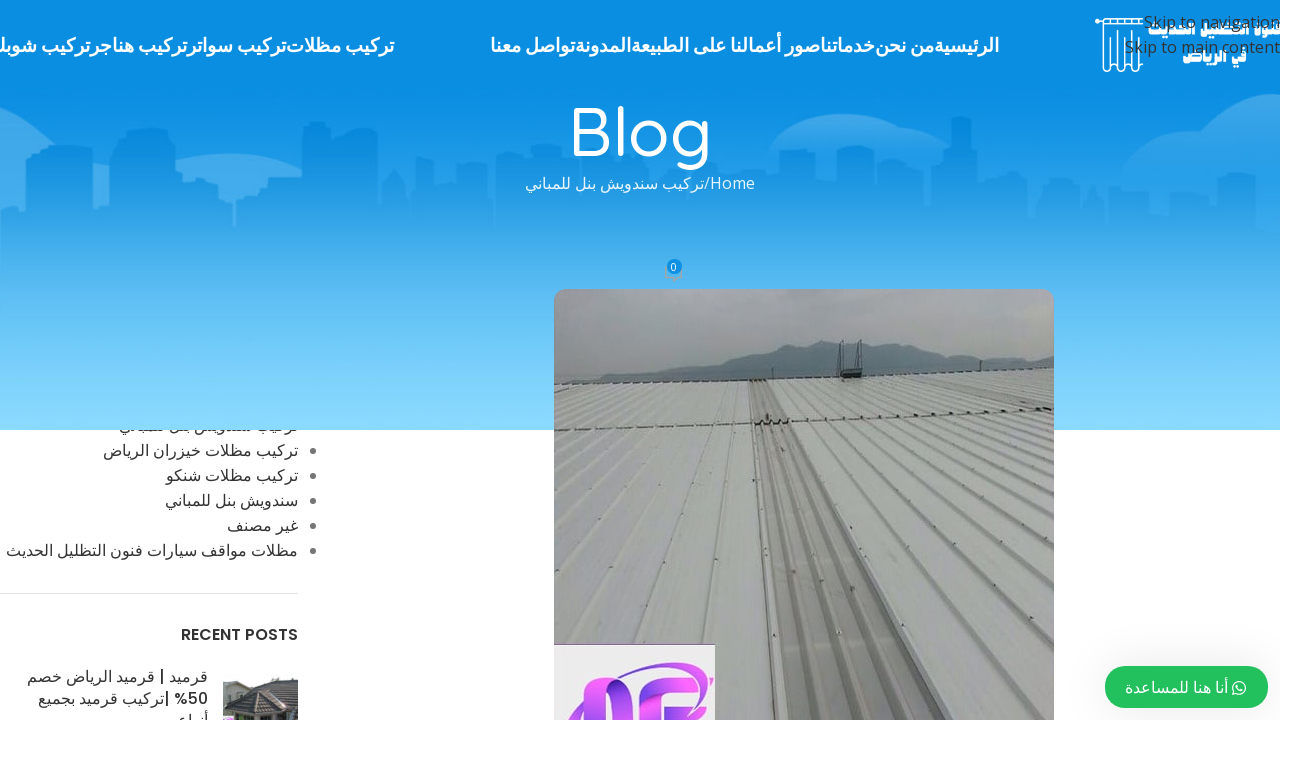

--- FILE ---
content_type: text/html; charset=UTF-8
request_url: https://fnontadlel.com/%D8%B3%D8%A7%D9%86%D8%AF%D9%88%D8%AA%D8%B4-%D8%A8%D8%A7%D9%86%D9%84-%D8%A7%D9%84%D8%AF%D8%B1%D8%B9%D9%8A%D8%A9/
body_size: 41850
content:
<!DOCTYPE html>
<html dir="rtl" lang="ar" prefix="og: https://ogp.me/ns#">
<head><meta charset="UTF-8"><script>if(navigator.userAgent.match(/MSIE|Internet Explorer/i)||navigator.userAgent.match(/Trident\/7\..*?rv:11/i)){var href=document.location.href;if(!href.match(/[?&]nowprocket/)){if(href.indexOf("?")==-1){if(href.indexOf("#")==-1){document.location.href=href+"?nowprocket=1"}else{document.location.href=href.replace("#","?nowprocket=1#")}}else{if(href.indexOf("#")==-1){document.location.href=href+"&nowprocket=1"}else{document.location.href=href.replace("#","&nowprocket=1#")}}}}</script><script>(()=>{class RocketLazyLoadScripts{constructor(){this.v="2.0.4",this.userEvents=["keydown","keyup","mousedown","mouseup","mousemove","mouseover","mouseout","touchmove","touchstart","touchend","touchcancel","wheel","click","dblclick","input"],this.attributeEvents=["onblur","onclick","oncontextmenu","ondblclick","onfocus","onmousedown","onmouseenter","onmouseleave","onmousemove","onmouseout","onmouseover","onmouseup","onmousewheel","onscroll","onsubmit"]}async t(){this.i(),this.o(),/iP(ad|hone)/.test(navigator.userAgent)&&this.h(),this.u(),this.l(this),this.m(),this.k(this),this.p(this),this._(),await Promise.all([this.R(),this.L()]),this.lastBreath=Date.now(),this.S(this),this.P(),this.D(),this.O(),this.M(),await this.C(this.delayedScripts.normal),await this.C(this.delayedScripts.defer),await this.C(this.delayedScripts.async),await this.T(),await this.F(),await this.j(),await this.A(),window.dispatchEvent(new Event("rocket-allScriptsLoaded")),this.everythingLoaded=!0,this.lastTouchEnd&&await new Promise(t=>setTimeout(t,500-Date.now()+this.lastTouchEnd)),this.I(),this.H(),this.U(),this.W()}i(){this.CSPIssue=sessionStorage.getItem("rocketCSPIssue"),document.addEventListener("securitypolicyviolation",t=>{this.CSPIssue||"script-src-elem"!==t.violatedDirective||"data"!==t.blockedURI||(this.CSPIssue=!0,sessionStorage.setItem("rocketCSPIssue",!0))},{isRocket:!0})}o(){window.addEventListener("pageshow",t=>{this.persisted=t.persisted,this.realWindowLoadedFired=!0},{isRocket:!0}),window.addEventListener("pagehide",()=>{this.onFirstUserAction=null},{isRocket:!0})}h(){let t;function e(e){t=e}window.addEventListener("touchstart",e,{isRocket:!0}),window.addEventListener("touchend",function i(o){o.changedTouches[0]&&t.changedTouches[0]&&Math.abs(o.changedTouches[0].pageX-t.changedTouches[0].pageX)<10&&Math.abs(o.changedTouches[0].pageY-t.changedTouches[0].pageY)<10&&o.timeStamp-t.timeStamp<200&&(window.removeEventListener("touchstart",e,{isRocket:!0}),window.removeEventListener("touchend",i,{isRocket:!0}),"INPUT"===o.target.tagName&&"text"===o.target.type||(o.target.dispatchEvent(new TouchEvent("touchend",{target:o.target,bubbles:!0})),o.target.dispatchEvent(new MouseEvent("mouseover",{target:o.target,bubbles:!0})),o.target.dispatchEvent(new PointerEvent("click",{target:o.target,bubbles:!0,cancelable:!0,detail:1,clientX:o.changedTouches[0].clientX,clientY:o.changedTouches[0].clientY})),event.preventDefault()))},{isRocket:!0})}q(t){this.userActionTriggered||("mousemove"!==t.type||this.firstMousemoveIgnored?"keyup"===t.type||"mouseover"===t.type||"mouseout"===t.type||(this.userActionTriggered=!0,this.onFirstUserAction&&this.onFirstUserAction()):this.firstMousemoveIgnored=!0),"click"===t.type&&t.preventDefault(),t.stopPropagation(),t.stopImmediatePropagation(),"touchstart"===this.lastEvent&&"touchend"===t.type&&(this.lastTouchEnd=Date.now()),"click"===t.type&&(this.lastTouchEnd=0),this.lastEvent=t.type,t.composedPath&&t.composedPath()[0].getRootNode()instanceof ShadowRoot&&(t.rocketTarget=t.composedPath()[0]),this.savedUserEvents.push(t)}u(){this.savedUserEvents=[],this.userEventHandler=this.q.bind(this),this.userEvents.forEach(t=>window.addEventListener(t,this.userEventHandler,{passive:!1,isRocket:!0})),document.addEventListener("visibilitychange",this.userEventHandler,{isRocket:!0})}U(){this.userEvents.forEach(t=>window.removeEventListener(t,this.userEventHandler,{passive:!1,isRocket:!0})),document.removeEventListener("visibilitychange",this.userEventHandler,{isRocket:!0}),this.savedUserEvents.forEach(t=>{(t.rocketTarget||t.target).dispatchEvent(new window[t.constructor.name](t.type,t))})}m(){const t="return false",e=Array.from(this.attributeEvents,t=>"data-rocket-"+t),i="["+this.attributeEvents.join("],[")+"]",o="[data-rocket-"+this.attributeEvents.join("],[data-rocket-")+"]",s=(e,i,o)=>{o&&o!==t&&(e.setAttribute("data-rocket-"+i,o),e["rocket"+i]=new Function("event",o),e.setAttribute(i,t))};new MutationObserver(t=>{for(const n of t)"attributes"===n.type&&(n.attributeName.startsWith("data-rocket-")||this.everythingLoaded?n.attributeName.startsWith("data-rocket-")&&this.everythingLoaded&&this.N(n.target,n.attributeName.substring(12)):s(n.target,n.attributeName,n.target.getAttribute(n.attributeName))),"childList"===n.type&&n.addedNodes.forEach(t=>{if(t.nodeType===Node.ELEMENT_NODE)if(this.everythingLoaded)for(const i of[t,...t.querySelectorAll(o)])for(const t of i.getAttributeNames())e.includes(t)&&this.N(i,t.substring(12));else for(const e of[t,...t.querySelectorAll(i)])for(const t of e.getAttributeNames())this.attributeEvents.includes(t)&&s(e,t,e.getAttribute(t))})}).observe(document,{subtree:!0,childList:!0,attributeFilter:[...this.attributeEvents,...e]})}I(){this.attributeEvents.forEach(t=>{document.querySelectorAll("[data-rocket-"+t+"]").forEach(e=>{this.N(e,t)})})}N(t,e){const i=t.getAttribute("data-rocket-"+e);i&&(t.setAttribute(e,i),t.removeAttribute("data-rocket-"+e))}k(t){Object.defineProperty(HTMLElement.prototype,"onclick",{get(){return this.rocketonclick||null},set(e){this.rocketonclick=e,this.setAttribute(t.everythingLoaded?"onclick":"data-rocket-onclick","this.rocketonclick(event)")}})}S(t){function e(e,i){let o=e[i];e[i]=null,Object.defineProperty(e,i,{get:()=>o,set(s){t.everythingLoaded?o=s:e["rocket"+i]=o=s}})}e(document,"onreadystatechange"),e(window,"onload"),e(window,"onpageshow");try{Object.defineProperty(document,"readyState",{get:()=>t.rocketReadyState,set(e){t.rocketReadyState=e},configurable:!0}),document.readyState="loading"}catch(t){console.log("WPRocket DJE readyState conflict, bypassing")}}l(t){this.originalAddEventListener=EventTarget.prototype.addEventListener,this.originalRemoveEventListener=EventTarget.prototype.removeEventListener,this.savedEventListeners=[],EventTarget.prototype.addEventListener=function(e,i,o){o&&o.isRocket||!t.B(e,this)&&!t.userEvents.includes(e)||t.B(e,this)&&!t.userActionTriggered||e.startsWith("rocket-")||t.everythingLoaded?t.originalAddEventListener.call(this,e,i,o):(t.savedEventListeners.push({target:this,remove:!1,type:e,func:i,options:o}),"mouseenter"!==e&&"mouseleave"!==e||t.originalAddEventListener.call(this,e,t.savedUserEvents.push,o))},EventTarget.prototype.removeEventListener=function(e,i,o){o&&o.isRocket||!t.B(e,this)&&!t.userEvents.includes(e)||t.B(e,this)&&!t.userActionTriggered||e.startsWith("rocket-")||t.everythingLoaded?t.originalRemoveEventListener.call(this,e,i,o):t.savedEventListeners.push({target:this,remove:!0,type:e,func:i,options:o})}}J(t,e){this.savedEventListeners=this.savedEventListeners.filter(i=>{let o=i.type,s=i.target||window;return e!==o||t!==s||(this.B(o,s)&&(i.type="rocket-"+o),this.$(i),!1)})}H(){EventTarget.prototype.addEventListener=this.originalAddEventListener,EventTarget.prototype.removeEventListener=this.originalRemoveEventListener,this.savedEventListeners.forEach(t=>this.$(t))}$(t){t.remove?this.originalRemoveEventListener.call(t.target,t.type,t.func,t.options):this.originalAddEventListener.call(t.target,t.type,t.func,t.options)}p(t){let e;function i(e){return t.everythingLoaded?e:e.split(" ").map(t=>"load"===t||t.startsWith("load.")?"rocket-jquery-load":t).join(" ")}function o(o){function s(e){const s=o.fn[e];o.fn[e]=o.fn.init.prototype[e]=function(){return this[0]===window&&t.userActionTriggered&&("string"==typeof arguments[0]||arguments[0]instanceof String?arguments[0]=i(arguments[0]):"object"==typeof arguments[0]&&Object.keys(arguments[0]).forEach(t=>{const e=arguments[0][t];delete arguments[0][t],arguments[0][i(t)]=e})),s.apply(this,arguments),this}}if(o&&o.fn&&!t.allJQueries.includes(o)){const e={DOMContentLoaded:[],"rocket-DOMContentLoaded":[]};for(const t in e)document.addEventListener(t,()=>{e[t].forEach(t=>t())},{isRocket:!0});o.fn.ready=o.fn.init.prototype.ready=function(i){function s(){parseInt(o.fn.jquery)>2?setTimeout(()=>i.bind(document)(o)):i.bind(document)(o)}return"function"==typeof i&&(t.realDomReadyFired?!t.userActionTriggered||t.fauxDomReadyFired?s():e["rocket-DOMContentLoaded"].push(s):e.DOMContentLoaded.push(s)),o([])},s("on"),s("one"),s("off"),t.allJQueries.push(o)}e=o}t.allJQueries=[],o(window.jQuery),Object.defineProperty(window,"jQuery",{get:()=>e,set(t){o(t)}})}P(){const t=new Map;document.write=document.writeln=function(e){const i=document.currentScript,o=document.createRange(),s=i.parentElement;let n=t.get(i);void 0===n&&(n=i.nextSibling,t.set(i,n));const c=document.createDocumentFragment();o.setStart(c,0),c.appendChild(o.createContextualFragment(e)),s.insertBefore(c,n)}}async R(){return new Promise(t=>{this.userActionTriggered?t():this.onFirstUserAction=t})}async L(){return new Promise(t=>{document.addEventListener("DOMContentLoaded",()=>{this.realDomReadyFired=!0,t()},{isRocket:!0})})}async j(){return this.realWindowLoadedFired?Promise.resolve():new Promise(t=>{window.addEventListener("load",t,{isRocket:!0})})}M(){this.pendingScripts=[];this.scriptsMutationObserver=new MutationObserver(t=>{for(const e of t)e.addedNodes.forEach(t=>{"SCRIPT"!==t.tagName||t.noModule||t.isWPRocket||this.pendingScripts.push({script:t,promise:new Promise(e=>{const i=()=>{const i=this.pendingScripts.findIndex(e=>e.script===t);i>=0&&this.pendingScripts.splice(i,1),e()};t.addEventListener("load",i,{isRocket:!0}),t.addEventListener("error",i,{isRocket:!0}),setTimeout(i,1e3)})})})}),this.scriptsMutationObserver.observe(document,{childList:!0,subtree:!0})}async F(){await this.X(),this.pendingScripts.length?(await this.pendingScripts[0].promise,await this.F()):this.scriptsMutationObserver.disconnect()}D(){this.delayedScripts={normal:[],async:[],defer:[]},document.querySelectorAll("script[type$=rocketlazyloadscript]").forEach(t=>{t.hasAttribute("data-rocket-src")?t.hasAttribute("async")&&!1!==t.async?this.delayedScripts.async.push(t):t.hasAttribute("defer")&&!1!==t.defer||"module"===t.getAttribute("data-rocket-type")?this.delayedScripts.defer.push(t):this.delayedScripts.normal.push(t):this.delayedScripts.normal.push(t)})}async _(){await this.L();let t=[];document.querySelectorAll("script[type$=rocketlazyloadscript][data-rocket-src]").forEach(e=>{let i=e.getAttribute("data-rocket-src");if(i&&!i.startsWith("data:")){i.startsWith("//")&&(i=location.protocol+i);try{const o=new URL(i).origin;o!==location.origin&&t.push({src:o,crossOrigin:e.crossOrigin||"module"===e.getAttribute("data-rocket-type")})}catch(t){}}}),t=[...new Map(t.map(t=>[JSON.stringify(t),t])).values()],this.Y(t,"preconnect")}async G(t){if(await this.K(),!0!==t.noModule||!("noModule"in HTMLScriptElement.prototype))return new Promise(e=>{let i;function o(){(i||t).setAttribute("data-rocket-status","executed"),e()}try{if(navigator.userAgent.includes("Firefox/")||""===navigator.vendor||this.CSPIssue)i=document.createElement("script"),[...t.attributes].forEach(t=>{let e=t.nodeName;"type"!==e&&("data-rocket-type"===e&&(e="type"),"data-rocket-src"===e&&(e="src"),i.setAttribute(e,t.nodeValue))}),t.text&&(i.text=t.text),t.nonce&&(i.nonce=t.nonce),i.hasAttribute("src")?(i.addEventListener("load",o,{isRocket:!0}),i.addEventListener("error",()=>{i.setAttribute("data-rocket-status","failed-network"),e()},{isRocket:!0}),setTimeout(()=>{i.isConnected||e()},1)):(i.text=t.text,o()),i.isWPRocket=!0,t.parentNode.replaceChild(i,t);else{const i=t.getAttribute("data-rocket-type"),s=t.getAttribute("data-rocket-src");i?(t.type=i,t.removeAttribute("data-rocket-type")):t.removeAttribute("type"),t.addEventListener("load",o,{isRocket:!0}),t.addEventListener("error",i=>{this.CSPIssue&&i.target.src.startsWith("data:")?(console.log("WPRocket: CSP fallback activated"),t.removeAttribute("src"),this.G(t).then(e)):(t.setAttribute("data-rocket-status","failed-network"),e())},{isRocket:!0}),s?(t.fetchPriority="high",t.removeAttribute("data-rocket-src"),t.src=s):t.src="data:text/javascript;base64,"+window.btoa(unescape(encodeURIComponent(t.text)))}}catch(i){t.setAttribute("data-rocket-status","failed-transform"),e()}});t.setAttribute("data-rocket-status","skipped")}async C(t){const e=t.shift();return e?(e.isConnected&&await this.G(e),this.C(t)):Promise.resolve()}O(){this.Y([...this.delayedScripts.normal,...this.delayedScripts.defer,...this.delayedScripts.async],"preload")}Y(t,e){this.trash=this.trash||[];let i=!0;var o=document.createDocumentFragment();t.forEach(t=>{const s=t.getAttribute&&t.getAttribute("data-rocket-src")||t.src;if(s&&!s.startsWith("data:")){const n=document.createElement("link");n.href=s,n.rel=e,"preconnect"!==e&&(n.as="script",n.fetchPriority=i?"high":"low"),t.getAttribute&&"module"===t.getAttribute("data-rocket-type")&&(n.crossOrigin=!0),t.crossOrigin&&(n.crossOrigin=t.crossOrigin),t.integrity&&(n.integrity=t.integrity),t.nonce&&(n.nonce=t.nonce),o.appendChild(n),this.trash.push(n),i=!1}}),document.head.appendChild(o)}W(){this.trash.forEach(t=>t.remove())}async T(){try{document.readyState="interactive"}catch(t){}this.fauxDomReadyFired=!0;try{await this.K(),this.J(document,"readystatechange"),document.dispatchEvent(new Event("rocket-readystatechange")),await this.K(),document.rocketonreadystatechange&&document.rocketonreadystatechange(),await this.K(),this.J(document,"DOMContentLoaded"),document.dispatchEvent(new Event("rocket-DOMContentLoaded")),await this.K(),this.J(window,"DOMContentLoaded"),window.dispatchEvent(new Event("rocket-DOMContentLoaded"))}catch(t){console.error(t)}}async A(){try{document.readyState="complete"}catch(t){}try{await this.K(),this.J(document,"readystatechange"),document.dispatchEvent(new Event("rocket-readystatechange")),await this.K(),document.rocketonreadystatechange&&document.rocketonreadystatechange(),await this.K(),this.J(window,"load"),window.dispatchEvent(new Event("rocket-load")),await this.K(),window.rocketonload&&window.rocketonload(),await this.K(),this.allJQueries.forEach(t=>t(window).trigger("rocket-jquery-load")),await this.K(),this.J(window,"pageshow");const t=new Event("rocket-pageshow");t.persisted=this.persisted,window.dispatchEvent(t),await this.K(),window.rocketonpageshow&&window.rocketonpageshow({persisted:this.persisted})}catch(t){console.error(t)}}async K(){Date.now()-this.lastBreath>45&&(await this.X(),this.lastBreath=Date.now())}async X(){return document.hidden?new Promise(t=>setTimeout(t)):new Promise(t=>requestAnimationFrame(t))}B(t,e){return e===document&&"readystatechange"===t||(e===document&&"DOMContentLoaded"===t||(e===window&&"DOMContentLoaded"===t||(e===window&&"load"===t||e===window&&"pageshow"===t)))}static run(){(new RocketLazyLoadScripts).t()}}RocketLazyLoadScripts.run()})();</script>
	
	<link rel="profile" href="https://gmpg.org/xfn/11">
	<link rel="pingback" href="https://fnontadlel.com/xmlrpc.php">

	
<!-- تحسين مُحركات البحث بواسطة رانك ماث برو (Rank Math PRO)-  https://s.rankmath.com/home -->
<title>ساندوتش بانل الدرعية | تركيب ساندوتش بانل حي الدرعية - مظلات فنون التظليل الحديث</title>
<link data-rocket-preload as="style" href="https://fonts.googleapis.com/css?family=Open%20Sans%3A400%2C600%7CQuicksand%3A400%2C600%2C500%2C700%7CPoppins%3A400%2C600%2C500%7CLato%3A400%2C700%2C900%7CCairo%3A100%2C100italic%2C200%2C200italic%2C300%2C300italic%2C400%2C400italic%2C500%2C500italic%2C600%2C600italic%2C700%2C700italic%2C800%2C800italic%2C900%2C900italic&#038;display=swap" rel="preload">
<link href="https://fonts.googleapis.com/css?family=Open%20Sans%3A400%2C600%7CQuicksand%3A400%2C600%2C500%2C700%7CPoppins%3A400%2C600%2C500%7CLato%3A400%2C700%2C900%7CCairo%3A100%2C100italic%2C200%2C200italic%2C300%2C300italic%2C400%2C400italic%2C500%2C500italic%2C600%2C600italic%2C700%2C700italic%2C800%2C800italic%2C900%2C900italic&#038;display=swap" media="print" onload="this.media=&#039;all&#039;" rel="stylesheet">
<noscript data-wpr-hosted-gf-parameters=""><link rel="stylesheet" href="https://fonts.googleapis.com/css?family=Open%20Sans%3A400%2C600%7CQuicksand%3A400%2C600%2C500%2C700%7CPoppins%3A400%2C600%2C500%7CLato%3A400%2C700%2C900%7CCairo%3A100%2C100italic%2C200%2C200italic%2C300%2C300italic%2C400%2C400italic%2C500%2C500italic%2C600%2C600italic%2C700%2C700italic%2C800%2C800italic%2C900%2C900italic&#038;display=swap"></noscript>
<meta name="description" content="ساندوتش بانل الدرعية يمثل حلاً متكاملاً ومبتكراً في مجال البناء والتشييد بالمملكة العربية السعودية. تتميز هذه الألواح بجودتها العالية"/>
<meta name="robots" content="follow, index, max-snippet:-1, max-video-preview:-1, max-image-preview:large"/>
<link rel="canonical" href="https://fnontadlel.com/%d8%b3%d8%a7%d9%86%d8%af%d9%88%d8%aa%d8%b4-%d8%a8%d8%a7%d9%86%d9%84-%d8%a7%d9%84%d8%af%d8%b1%d8%b9%d9%8a%d8%a9/" />
<meta property="og:locale" content="ar_AR" />
<meta property="og:type" content="article" />
<meta property="og:title" content="ساندوتش بانل الدرعية | تركيب ساندوتش بانل حي الدرعية - مظلات فنون التظليل الحديث" />
<meta property="og:description" content="ساندوتش بانل الدرعية يمثل حلاً متكاملاً ومبتكراً في مجال البناء والتشييد بالمملكة العربية السعودية. تتميز هذه الألواح بجودتها العالية" />
<meta property="og:url" content="https://fnontadlel.com/%d8%b3%d8%a7%d9%86%d8%af%d9%88%d8%aa%d8%b4-%d8%a8%d8%a7%d9%86%d9%84-%d8%a7%d9%84%d8%af%d8%b1%d8%b9%d9%8a%d8%a9/" />
<meta property="article:section" content="تركيب سندويش بنل للمباني" />
<meta property="og:updated_time" content="2024-04-30T01:13:43+03:00" />
<meta property="og:image" content="https://fnontadlel.com/wp-content/uploads/2024/03/ساندوتش-بانل-الدرعية.jpg" />
<meta property="og:image:secure_url" content="https://fnontadlel.com/wp-content/uploads/2024/03/ساندوتش-بانل-الدرعية.jpg" />
<meta property="og:image:width" content="500" />
<meta property="og:image:height" content="500" />
<meta property="og:image:alt" content="ساندوتش بانل الدرعية | تركيب ساندوتش بانل حي الدرعية" />
<meta property="og:image:type" content="image/jpeg" />
<meta property="article:published_time" content="2024-04-02T16:27:35+03:00" />
<meta property="article:modified_time" content="2024-04-30T01:13:43+03:00" />
<meta name="twitter:card" content="summary_large_image" />
<meta name="twitter:title" content="ساندوتش بانل الدرعية | تركيب ساندوتش بانل حي الدرعية - مظلات فنون التظليل الحديث" />
<meta name="twitter:description" content="ساندوتش بانل الدرعية يمثل حلاً متكاملاً ومبتكراً في مجال البناء والتشييد بالمملكة العربية السعودية. تتميز هذه الألواح بجودتها العالية" />
<meta name="twitter:image" content="https://fnontadlel.com/wp-content/uploads/2024/03/ساندوتش-بانل-الدرعية.jpg" />
<meta name="twitter:label1" content="كُتب بواسطة" />
<meta name="twitter:data1" content="admin" />
<meta name="twitter:label2" content="مدة القراءة" />
<meta name="twitter:data2" content="8 دقائق" />
<!-- /إضافة تحسين محركات البحث لووردبريس Rank Math -->

<link rel='dns-prefetch' href='//fonts.googleapis.com' />
<link href='https://fonts.gstatic.com' crossorigin rel='preconnect' />
<link rel="alternate" type="application/rss+xml" title="مظلات فنون التظليل الحديث &laquo; الخلاصة" href="https://fnontadlel.com/feed/" />
<link rel="alternate" type="application/rss+xml" title="مظلات فنون التظليل الحديث &laquo; خلاصة التعليقات" href="https://fnontadlel.com/comments/feed/" />
<link rel="alternate" type="application/rss+xml" title="مظلات فنون التظليل الحديث &laquo; ساندوتش بانل الدرعية | تركيب ساندوتش بانل حي الدرعية خلاصة التعليقات" href="https://fnontadlel.com/%d8%b3%d8%a7%d9%86%d8%af%d9%88%d8%aa%d8%b4-%d8%a8%d8%a7%d9%86%d9%84-%d8%a7%d9%84%d8%af%d8%b1%d8%b9%d9%8a%d8%a9/feed/" />
<link rel="alternate" title="oEmbed (JSON)" type="application/json+oembed" href="https://fnontadlel.com/wp-json/oembed/1.0/embed?url=https%3A%2F%2Ffnontadlel.com%2F%25d8%25b3%25d8%25a7%25d9%2586%25d8%25af%25d9%2588%25d8%25aa%25d8%25b4-%25d8%25a8%25d8%25a7%25d9%2586%25d9%2584-%25d8%25a7%25d9%2584%25d8%25af%25d8%25b1%25d8%25b9%25d9%258a%25d8%25a9%2F" />
<link rel="alternate" title="oEmbed (XML)" type="text/xml+oembed" href="https://fnontadlel.com/wp-json/oembed/1.0/embed?url=https%3A%2F%2Ffnontadlel.com%2F%25d8%25b3%25d8%25a7%25d9%2586%25d8%25af%25d9%2588%25d8%25aa%25d8%25b4-%25d8%25a8%25d8%25a7%25d9%2586%25d9%2584-%25d8%25a7%25d9%2584%25d8%25af%25d8%25b1%25d8%25b9%25d9%258a%25d8%25a9%2F&#038;format=xml" />
<style id='wp-img-auto-sizes-contain-inline-css' type='text/css'>
img:is([sizes=auto i],[sizes^="auto," i]){contain-intrinsic-size:3000px 1500px}
/*# sourceURL=wp-img-auto-sizes-contain-inline-css */
</style>
<link rel='stylesheet' id='wp-block-library-rtl-css' href='https://fnontadlel.com/wp-includes/css/dist/block-library/style-rtl.min.css?ver=6.9' type='text/css' media='all' />
<style id='global-styles-inline-css' type='text/css'>
:root{--wp--preset--aspect-ratio--square: 1;--wp--preset--aspect-ratio--4-3: 4/3;--wp--preset--aspect-ratio--3-4: 3/4;--wp--preset--aspect-ratio--3-2: 3/2;--wp--preset--aspect-ratio--2-3: 2/3;--wp--preset--aspect-ratio--16-9: 16/9;--wp--preset--aspect-ratio--9-16: 9/16;--wp--preset--color--black: #000000;--wp--preset--color--cyan-bluish-gray: #abb8c3;--wp--preset--color--white: #ffffff;--wp--preset--color--pale-pink: #f78da7;--wp--preset--color--vivid-red: #cf2e2e;--wp--preset--color--luminous-vivid-orange: #ff6900;--wp--preset--color--luminous-vivid-amber: #fcb900;--wp--preset--color--light-green-cyan: #7bdcb5;--wp--preset--color--vivid-green-cyan: #00d084;--wp--preset--color--pale-cyan-blue: #8ed1fc;--wp--preset--color--vivid-cyan-blue: #0693e3;--wp--preset--color--vivid-purple: #9b51e0;--wp--preset--gradient--vivid-cyan-blue-to-vivid-purple: linear-gradient(135deg,rgb(6,147,227) 0%,rgb(155,81,224) 100%);--wp--preset--gradient--light-green-cyan-to-vivid-green-cyan: linear-gradient(135deg,rgb(122,220,180) 0%,rgb(0,208,130) 100%);--wp--preset--gradient--luminous-vivid-amber-to-luminous-vivid-orange: linear-gradient(135deg,rgb(252,185,0) 0%,rgb(255,105,0) 100%);--wp--preset--gradient--luminous-vivid-orange-to-vivid-red: linear-gradient(135deg,rgb(255,105,0) 0%,rgb(207,46,46) 100%);--wp--preset--gradient--very-light-gray-to-cyan-bluish-gray: linear-gradient(135deg,rgb(238,238,238) 0%,rgb(169,184,195) 100%);--wp--preset--gradient--cool-to-warm-spectrum: linear-gradient(135deg,rgb(74,234,220) 0%,rgb(151,120,209) 20%,rgb(207,42,186) 40%,rgb(238,44,130) 60%,rgb(251,105,98) 80%,rgb(254,248,76) 100%);--wp--preset--gradient--blush-light-purple: linear-gradient(135deg,rgb(255,206,236) 0%,rgb(152,150,240) 100%);--wp--preset--gradient--blush-bordeaux: linear-gradient(135deg,rgb(254,205,165) 0%,rgb(254,45,45) 50%,rgb(107,0,62) 100%);--wp--preset--gradient--luminous-dusk: linear-gradient(135deg,rgb(255,203,112) 0%,rgb(199,81,192) 50%,rgb(65,88,208) 100%);--wp--preset--gradient--pale-ocean: linear-gradient(135deg,rgb(255,245,203) 0%,rgb(182,227,212) 50%,rgb(51,167,181) 100%);--wp--preset--gradient--electric-grass: linear-gradient(135deg,rgb(202,248,128) 0%,rgb(113,206,126) 100%);--wp--preset--gradient--midnight: linear-gradient(135deg,rgb(2,3,129) 0%,rgb(40,116,252) 100%);--wp--preset--font-size--small: 13px;--wp--preset--font-size--medium: 20px;--wp--preset--font-size--large: 36px;--wp--preset--font-size--x-large: 42px;--wp--preset--spacing--20: 0.44rem;--wp--preset--spacing--30: 0.67rem;--wp--preset--spacing--40: 1rem;--wp--preset--spacing--50: 1.5rem;--wp--preset--spacing--60: 2.25rem;--wp--preset--spacing--70: 3.38rem;--wp--preset--spacing--80: 5.06rem;--wp--preset--shadow--natural: 6px 6px 9px rgba(0, 0, 0, 0.2);--wp--preset--shadow--deep: 12px 12px 50px rgba(0, 0, 0, 0.4);--wp--preset--shadow--sharp: 6px 6px 0px rgba(0, 0, 0, 0.2);--wp--preset--shadow--outlined: 6px 6px 0px -3px rgb(255, 255, 255), 6px 6px rgb(0, 0, 0);--wp--preset--shadow--crisp: 6px 6px 0px rgb(0, 0, 0);}:where(body) { margin: 0; }.wp-site-blocks > .alignleft { float: left; margin-right: 2em; }.wp-site-blocks > .alignright { float: right; margin-left: 2em; }.wp-site-blocks > .aligncenter { justify-content: center; margin-left: auto; margin-right: auto; }:where(.is-layout-flex){gap: 0.5em;}:where(.is-layout-grid){gap: 0.5em;}.is-layout-flow > .alignleft{float: left;margin-inline-start: 0;margin-inline-end: 2em;}.is-layout-flow > .alignright{float: right;margin-inline-start: 2em;margin-inline-end: 0;}.is-layout-flow > .aligncenter{margin-left: auto !important;margin-right: auto !important;}.is-layout-constrained > .alignleft{float: left;margin-inline-start: 0;margin-inline-end: 2em;}.is-layout-constrained > .alignright{float: right;margin-inline-start: 2em;margin-inline-end: 0;}.is-layout-constrained > .aligncenter{margin-left: auto !important;margin-right: auto !important;}.is-layout-constrained > :where(:not(.alignleft):not(.alignright):not(.alignfull)){margin-left: auto !important;margin-right: auto !important;}body .is-layout-flex{display: flex;}.is-layout-flex{flex-wrap: wrap;align-items: center;}.is-layout-flex > :is(*, div){margin: 0;}body .is-layout-grid{display: grid;}.is-layout-grid > :is(*, div){margin: 0;}body{padding-top: 0px;padding-right: 0px;padding-bottom: 0px;padding-left: 0px;}a:where(:not(.wp-element-button)){text-decoration: none;}:root :where(.wp-element-button, .wp-block-button__link){background-color: #32373c;border-width: 0;color: #fff;font-family: inherit;font-size: inherit;font-style: inherit;font-weight: inherit;letter-spacing: inherit;line-height: inherit;padding-top: calc(0.667em + 2px);padding-right: calc(1.333em + 2px);padding-bottom: calc(0.667em + 2px);padding-left: calc(1.333em + 2px);text-decoration: none;text-transform: inherit;}.has-black-color{color: var(--wp--preset--color--black) !important;}.has-cyan-bluish-gray-color{color: var(--wp--preset--color--cyan-bluish-gray) !important;}.has-white-color{color: var(--wp--preset--color--white) !important;}.has-pale-pink-color{color: var(--wp--preset--color--pale-pink) !important;}.has-vivid-red-color{color: var(--wp--preset--color--vivid-red) !important;}.has-luminous-vivid-orange-color{color: var(--wp--preset--color--luminous-vivid-orange) !important;}.has-luminous-vivid-amber-color{color: var(--wp--preset--color--luminous-vivid-amber) !important;}.has-light-green-cyan-color{color: var(--wp--preset--color--light-green-cyan) !important;}.has-vivid-green-cyan-color{color: var(--wp--preset--color--vivid-green-cyan) !important;}.has-pale-cyan-blue-color{color: var(--wp--preset--color--pale-cyan-blue) !important;}.has-vivid-cyan-blue-color{color: var(--wp--preset--color--vivid-cyan-blue) !important;}.has-vivid-purple-color{color: var(--wp--preset--color--vivid-purple) !important;}.has-black-background-color{background-color: var(--wp--preset--color--black) !important;}.has-cyan-bluish-gray-background-color{background-color: var(--wp--preset--color--cyan-bluish-gray) !important;}.has-white-background-color{background-color: var(--wp--preset--color--white) !important;}.has-pale-pink-background-color{background-color: var(--wp--preset--color--pale-pink) !important;}.has-vivid-red-background-color{background-color: var(--wp--preset--color--vivid-red) !important;}.has-luminous-vivid-orange-background-color{background-color: var(--wp--preset--color--luminous-vivid-orange) !important;}.has-luminous-vivid-amber-background-color{background-color: var(--wp--preset--color--luminous-vivid-amber) !important;}.has-light-green-cyan-background-color{background-color: var(--wp--preset--color--light-green-cyan) !important;}.has-vivid-green-cyan-background-color{background-color: var(--wp--preset--color--vivid-green-cyan) !important;}.has-pale-cyan-blue-background-color{background-color: var(--wp--preset--color--pale-cyan-blue) !important;}.has-vivid-cyan-blue-background-color{background-color: var(--wp--preset--color--vivid-cyan-blue) !important;}.has-vivid-purple-background-color{background-color: var(--wp--preset--color--vivid-purple) !important;}.has-black-border-color{border-color: var(--wp--preset--color--black) !important;}.has-cyan-bluish-gray-border-color{border-color: var(--wp--preset--color--cyan-bluish-gray) !important;}.has-white-border-color{border-color: var(--wp--preset--color--white) !important;}.has-pale-pink-border-color{border-color: var(--wp--preset--color--pale-pink) !important;}.has-vivid-red-border-color{border-color: var(--wp--preset--color--vivid-red) !important;}.has-luminous-vivid-orange-border-color{border-color: var(--wp--preset--color--luminous-vivid-orange) !important;}.has-luminous-vivid-amber-border-color{border-color: var(--wp--preset--color--luminous-vivid-amber) !important;}.has-light-green-cyan-border-color{border-color: var(--wp--preset--color--light-green-cyan) !important;}.has-vivid-green-cyan-border-color{border-color: var(--wp--preset--color--vivid-green-cyan) !important;}.has-pale-cyan-blue-border-color{border-color: var(--wp--preset--color--pale-cyan-blue) !important;}.has-vivid-cyan-blue-border-color{border-color: var(--wp--preset--color--vivid-cyan-blue) !important;}.has-vivid-purple-border-color{border-color: var(--wp--preset--color--vivid-purple) !important;}.has-vivid-cyan-blue-to-vivid-purple-gradient-background{background: var(--wp--preset--gradient--vivid-cyan-blue-to-vivid-purple) !important;}.has-light-green-cyan-to-vivid-green-cyan-gradient-background{background: var(--wp--preset--gradient--light-green-cyan-to-vivid-green-cyan) !important;}.has-luminous-vivid-amber-to-luminous-vivid-orange-gradient-background{background: var(--wp--preset--gradient--luminous-vivid-amber-to-luminous-vivid-orange) !important;}.has-luminous-vivid-orange-to-vivid-red-gradient-background{background: var(--wp--preset--gradient--luminous-vivid-orange-to-vivid-red) !important;}.has-very-light-gray-to-cyan-bluish-gray-gradient-background{background: var(--wp--preset--gradient--very-light-gray-to-cyan-bluish-gray) !important;}.has-cool-to-warm-spectrum-gradient-background{background: var(--wp--preset--gradient--cool-to-warm-spectrum) !important;}.has-blush-light-purple-gradient-background{background: var(--wp--preset--gradient--blush-light-purple) !important;}.has-blush-bordeaux-gradient-background{background: var(--wp--preset--gradient--blush-bordeaux) !important;}.has-luminous-dusk-gradient-background{background: var(--wp--preset--gradient--luminous-dusk) !important;}.has-pale-ocean-gradient-background{background: var(--wp--preset--gradient--pale-ocean) !important;}.has-electric-grass-gradient-background{background: var(--wp--preset--gradient--electric-grass) !important;}.has-midnight-gradient-background{background: var(--wp--preset--gradient--midnight) !important;}.has-small-font-size{font-size: var(--wp--preset--font-size--small) !important;}.has-medium-font-size{font-size: var(--wp--preset--font-size--medium) !important;}.has-large-font-size{font-size: var(--wp--preset--font-size--large) !important;}.has-x-large-font-size{font-size: var(--wp--preset--font-size--x-large) !important;}
:where(.wp-block-post-template.is-layout-flex){gap: 1.25em;}:where(.wp-block-post-template.is-layout-grid){gap: 1.25em;}
:where(.wp-block-term-template.is-layout-flex){gap: 1.25em;}:where(.wp-block-term-template.is-layout-grid){gap: 1.25em;}
:where(.wp-block-columns.is-layout-flex){gap: 2em;}:where(.wp-block-columns.is-layout-grid){gap: 2em;}
:root :where(.wp-block-pullquote){font-size: 1.5em;line-height: 1.6;}
/*# sourceURL=global-styles-inline-css */
</style>
<style id='woocommerce-inline-inline-css' type='text/css'>
.woocommerce form .form-row .required { visibility: visible; }
/*# sourceURL=woocommerce-inline-inline-css */
</style>
<link data-minify="1" rel='stylesheet' id='wws-public-style-css' href='https://fnontadlel.com/wp-content/cache/min/1/wp-content/plugins/wordpress-whatsapp-support/assets/css/wws.css?ver=1769194255' type='text/css' media='all' />
<style id='wws-public-style-inline-css' type='text/css'>
.wws--bg-color {
			background-color: #22c15e;
		}.wws--text-color {
				color: #ffffff;
		}.wws-popup__open-btn {
				padding: 8px 20px;
				border-radius: 20px;
				display: inline-block;
				margin-top: 15px;
				cursor: pointer;
			}.wws-popup-container--position {
					right: 12px;
					bottom: 12px;
				}
				.wws-popup__open-btn { float: right; }
				.wws-gradient--position {
				  bottom: 0;
				  right: 0;
				  background: radial-gradient(ellipse at bottom right, rgba(29, 39, 54, 0.2) 0, rgba(29, 39, 54, 0) 72%);
				}@media( max-width: 720px ) {
				.wws-popup__open-btn {
					padding: 0 !important;
					width: 60px !important;
					height: 60px !important;
					border-radius: 50% !important;
					display: flex !important;
					justify-content: center !important;
					align-items: center !important;
					font-size: 30px !important;
				}
				.wws-popup__open-btn > svg {
					padding-right: 0;
					width: 30px;
					height: 30px;
				}
				.wws-popup__open-btn span { display: none; }
			}
/*# sourceURL=wws-public-style-inline-css */
</style>
<link data-minify="1" rel='stylesheet' id='wws-public-template-css' href='https://fnontadlel.com/wp-content/cache/min/1/wp-content/plugins/wordpress-whatsapp-support/assets/css/wws-layout-1.css?ver=1769194255' type='text/css' media='all' />
<link rel='stylesheet' id='elementor-frontend-css' href='https://fnontadlel.com/wp-content/uploads/elementor/css/custom-frontend-rtl.min.css?ver=1769194095' type='text/css' media='all' />
<link data-minify="1" rel='stylesheet' id='elementor-post-6338-css' href='https://fnontadlel.com/wp-content/cache/min/1/wp-content/uploads/elementor/css/post-6338.css?ver=1769194255' type='text/css' media='all' />
<link rel='stylesheet' id='wd-style-base-css' href='https://fnontadlel.com/wp-content/themes/woodmart-1/css/parts/base-rtl.min.css?ver=8.3.6' type='text/css' media='all' />
<link rel='stylesheet' id='wd-helpers-wpb-elem-css' href='https://fnontadlel.com/wp-content/themes/woodmart-1/css/parts/helpers-wpb-elem.min.css?ver=8.3.6' type='text/css' media='all' />
<link rel='stylesheet' id='wd-elementor-base-css' href='https://fnontadlel.com/wp-content/themes/woodmart-1/css/parts/int-elem-base-rtl.min.css?ver=8.3.6' type='text/css' media='all' />
<link rel='stylesheet' id='wd-elementor-pro-base-css' href='https://fnontadlel.com/wp-content/themes/woodmart-1/css/parts/int-elementor-pro-rtl.min.css?ver=8.3.6' type='text/css' media='all' />
<link rel='stylesheet' id='wd-woocommerce-base-css' href='https://fnontadlel.com/wp-content/themes/woodmart-1/css/parts/woocommerce-base-rtl.min.css?ver=8.3.6' type='text/css' media='all' />
<link rel='stylesheet' id='wd-mod-star-rating-css' href='https://fnontadlel.com/wp-content/themes/woodmart-1/css/parts/mod-star-rating.min.css?ver=8.3.6' type='text/css' media='all' />
<link rel='stylesheet' id='wd-woocommerce-block-notices-css' href='https://fnontadlel.com/wp-content/themes/woodmart-1/css/parts/woo-mod-block-notices-rtl.min.css?ver=8.3.6' type='text/css' media='all' />
<link rel='stylesheet' id='wd-wp-blocks-css' href='https://fnontadlel.com/wp-content/themes/woodmart-1/css/parts/wp-blocks.min.css?ver=8.3.6' type='text/css' media='all' />
<link data-minify="1" rel='stylesheet' id='xts-style-header_412557-css' href='https://fnontadlel.com/wp-content/cache/min/1/wp-content/uploads/2026/01/xts-header_412557-1767327345.css?ver=1769194258' type='text/css' media='all' />
<link data-minify="1" rel='stylesheet' id='xts-style-theme_settings_default-css' href='https://fnontadlel.com/wp-content/cache/min/1/wp-content/uploads/2025/12/xts-theme_settings_default-1766621289.css?ver=1769194255' type='text/css' media='all' />

<style id='rocket-lazyload-inline-css' type='text/css'>
.rll-youtube-player{position:relative;padding-bottom:56.23%;height:0;overflow:hidden;max-width:100%;}.rll-youtube-player:focus-within{outline: 2px solid currentColor;outline-offset: 5px;}.rll-youtube-player iframe{position:absolute;top:0;left:0;width:100%;height:100%;z-index:100;background:0 0}.rll-youtube-player img{bottom:0;display:block;left:0;margin:auto;max-width:100%;width:100%;position:absolute;right:0;top:0;border:none;height:auto;-webkit-transition:.4s all;-moz-transition:.4s all;transition:.4s all}.rll-youtube-player img:hover{-webkit-filter:brightness(75%)}.rll-youtube-player .play{height:100%;width:100%;left:0;top:0;position:absolute;background:url(https://fnontadlel.com/wp-content/plugins/wp-rocket/assets/img/youtube.png) no-repeat center;background-color: transparent !important;cursor:pointer;border:none;}
/*# sourceURL=rocket-lazyload-inline-css */
</style>

<script type="rocketlazyloadscript" data-rocket-type="text/javascript" data-rocket-src="https://fnontadlel.com/wp-includes/js/jquery/jquery.min.js?ver=3.7.1" id="jquery-core-js" data-rocket-defer defer></script>
<script type="rocketlazyloadscript" data-rocket-type="text/javascript" data-rocket-src="https://fnontadlel.com/wp-includes/js/jquery/jquery-migrate.min.js?ver=3.4.1" id="jquery-migrate-js" data-rocket-defer defer></script>
<script type="rocketlazyloadscript" data-rocket-type="text/javascript" data-rocket-src="https://fnontadlel.com/wp-content/plugins/woocommerce/assets/js/jquery-blockui/jquery.blockUI.min.js?ver=2.7.0-wc.10.3.7" id="wc-jquery-blockui-js" defer="defer" data-wp-strategy="defer"></script>
<script type="text/javascript" id="wc-add-to-cart-js-extra">
/* <![CDATA[ */
var wc_add_to_cart_params = {"ajax_url":"/wp-admin/admin-ajax.php","wc_ajax_url":"/?wc-ajax=%%endpoint%%","i18n_view_cart":"\u0639\u0631\u0636 \u0627\u0644\u0633\u0644\u0629","cart_url":"https://fnontadlel.com","is_cart":"","cart_redirect_after_add":"no"};
//# sourceURL=wc-add-to-cart-js-extra
/* ]]> */
</script>
<script type="rocketlazyloadscript" data-rocket-type="text/javascript" data-rocket-src="https://fnontadlel.com/wp-content/plugins/woocommerce/assets/js/frontend/add-to-cart.min.js?ver=10.3.7" id="wc-add-to-cart-js" defer="defer" data-wp-strategy="defer"></script>
<script type="rocketlazyloadscript" data-rocket-type="text/javascript" data-rocket-src="https://fnontadlel.com/wp-content/plugins/woocommerce/assets/js/js-cookie/js.cookie.min.js?ver=2.1.4-wc.10.3.7" id="wc-js-cookie-js" defer="defer" data-wp-strategy="defer"></script>
<script type="text/javascript" id="woocommerce-js-extra">
/* <![CDATA[ */
var woocommerce_params = {"ajax_url":"/wp-admin/admin-ajax.php","wc_ajax_url":"/?wc-ajax=%%endpoint%%","i18n_password_show":"\u0639\u0631\u0636 \u0643\u0644\u0645\u0629 \u0627\u0644\u0645\u0631\u0648\u0631","i18n_password_hide":"\u0625\u062e\u0641\u0627\u0621 \u0643\u0644\u0645\u0629 \u0627\u0644\u0645\u0631\u0648\u0631"};
//# sourceURL=woocommerce-js-extra
/* ]]> */
</script>
<script type="rocketlazyloadscript" data-rocket-type="text/javascript" data-rocket-src="https://fnontadlel.com/wp-content/plugins/woocommerce/assets/js/frontend/woocommerce.min.js?ver=10.3.7" id="woocommerce-js" defer="defer" data-wp-strategy="defer"></script>
<script type="rocketlazyloadscript" data-rocket-type="text/javascript" data-rocket-src="https://fnontadlel.com/wp-content/themes/woodmart-1/js/scripts/global/scrollBar.min.js?ver=8.3.6" id="wd-scrollbar-js"></script>
<link rel="https://api.w.org/" href="https://fnontadlel.com/wp-json/" /><link rel="alternate" title="JSON" type="application/json" href="https://fnontadlel.com/wp-json/wp/v2/posts/5314" /><link rel="EditURI" type="application/rsd+xml" title="RSD" href="https://fnontadlel.com/xmlrpc.php?rsd" />
<meta name="generator" content="WordPress 6.9" />
<link rel='shortlink' href='https://fnontadlel.com/?p=5314' />
					<meta name="viewport" content="width=device-width, initial-scale=1.0, maximum-scale=1.0, user-scalable=no">
										<noscript><style>.woocommerce-product-gallery{ opacity: 1 !important; }</style></noscript>
	<meta name="generator" content="Elementor 3.33.3; features: e_font_icon_svg, additional_custom_breakpoints; settings: css_print_method-external, google_font-enabled, font_display-swap">
<style type="text/css">.recentcomments a{display:inline !important;padding:0 !important;margin:0 !important;}</style>
<!-- Schema & Structured Data For WP v1.53 - -->
<script type="application/ld+json" class="saswp-schema-markup-output">
[{"@context":"https:\/\/schema.org\/","@graph":[{"@context":"https:\/\/schema.org\/","@type":"SiteNavigationElement","@id":"https:\/\/fnontadlel.com\/#%d8%a7%d9%84%d8%b1%d8%a6%d9%8a%d8%b3%d9%8a%d8%a9","name":"\u0627\u0644\u0631\u0626\u064a\u0633\u064a\u0629","url":"https:\/\/fnontadlel.com\/"},{"@context":"https:\/\/schema.org\/","@type":"SiteNavigationElement","@id":"https:\/\/fnontadlel.com\/#%d9%85%d9%86-%d9%86%d8%ad%d9%86","name":"\u0645\u0646 \u0646\u062d\u0646","url":"https:\/\/fnontadlel.com\/%d9%85%d9%86-%d9%86%d8%ad%d9%86\/"},{"@context":"https:\/\/schema.org\/","@type":"SiteNavigationElement","@id":"https:\/\/fnontadlel.com\/#%d8%ae%d8%af%d9%85%d8%a7%d8%aa%d9%86%d8%a7","name":"\u062e\u062f\u0645\u0627\u062a\u0646\u0627","url":"https:\/\/fnontadlel.com\/%d8%a7%d9%84%d8%ae%d8%af%d9%85%d8%a7%d8%aa\/"},{"@context":"https:\/\/schema.org\/","@type":"SiteNavigationElement","@id":"https:\/\/fnontadlel.com\/#%d8%b5%d9%88%d8%b1-%d8%a3%d8%b9%d9%85%d8%a7%d9%84%d9%86%d8%a7-%d8%b9%d9%84%d9%89-%d8%a7%d9%84%d8%b7%d8%a8%d9%8a%d8%b9%d8%a9","name":"\u0635\u0648\u0631 \u0623\u0639\u0645\u0627\u0644\u0646\u0627 \u0639\u0644\u0649 \u0627\u0644\u0637\u0628\u064a\u0639\u0629","url":"https:\/\/fnontadlel.com\/%d8%b5%d9%88%d8%b1-%d8%a3%d8%b9%d9%85%d8%a7%d9%84%d9%86%d8%a7-%d8%b9%d9%84%d9%89-%d8%a7%d9%84%d8%b7%d8%a8%d9%8a%d8%b9%d8%a9\/"},{"@context":"https:\/\/schema.org\/","@type":"SiteNavigationElement","@id":"https:\/\/fnontadlel.com\/#%d8%a7%d9%84%d9%85%d8%af%d9%88%d9%86%d8%a9","name":"\u0627\u0644\u0645\u062f\u0648\u0646\u0629","url":"https:\/\/fnontadlel.com\/%d8%a7%d9%84%d9%85%d8%af%d9%88%d9%86%d8%a9\/"},{"@context":"https:\/\/schema.org\/","@type":"SiteNavigationElement","@id":"https:\/\/fnontadlel.com\/#%d8%aa%d9%88%d8%a7%d8%b5%d9%84-%d9%85%d8%b9%d9%86%d8%a7","name":"\u062a\u0648\u0627\u0635\u0644 \u0645\u0639\u0646\u0627","url":"https:\/\/fnontadlel.com\/%d8%aa%d9%88%d8%a7%d8%b5%d9%84-%d9%85%d8%b9%d9%86%d8%a7\/"},{"@context":"https:\/\/schema.org\/","@type":"SiteNavigationElement","@id":"https:\/\/fnontadlel.com\/#%d8%aa%d8%b1%d9%83%d9%8a%d8%a8-%d9%87%d9%86%d8%a7%d8%ac%d8%b1","name":"\u062a\u0631\u0643\u064a\u0628 \u0647\u0646\u0627\u062c\u0631","url":"https:\/\/fnontadlel.com\/%d8%aa%d8%b1%d9%83%d9%8a%d8%a8-%d9%87%d9%86%d8%a7%d8%ac%d8%b1\/"},{"@context":"https:\/\/schema.org\/","@type":"SiteNavigationElement","@id":"https:\/\/fnontadlel.com\/#%d8%aa%d8%b1%d9%83%d9%8a%d8%a8-%d8%b3%d9%88%d8%a7%d8%aa%d8%b1","name":"\u062a\u0631\u0643\u064a\u0628 \u0633\u0648\u0627\u062a\u0631","url":"https:\/\/fnontadlel.com\/%d8%b3%d9%88%d8%a7%d8%aa%d8%b1\/"},{"@context":"https:\/\/schema.org\/","@type":"SiteNavigationElement","@id":"https:\/\/fnontadlel.com\/#%d8%aa%d8%b1%d9%83%d9%8a%d8%a8-%d9%85%d8%b8%d9%84%d8%a7%d8%aa","name":"\u062a\u0631\u0643\u064a\u0628 \u0645\u0638\u0644\u0627\u062a","url":"https:\/\/fnontadlel.com\/%d8%aa%d8%b1%d9%83%d9%8a%d8%a8-%d9%85%d8%b8%d9%84%d8%a7%d8%aa\/"},{"@context":"https:\/\/schema.org\/","@type":"SiteNavigationElement","@id":"https:\/\/fnontadlel.com\/#%d8%aa%d8%b1%d9%83%d9%8a%d8%a8-%d9%85%d8%b8%d9%84%d8%a7%d8%aa-%d8%af%d8%a7%d8%ae%d9%84%d9%8a%d8%a9","name":"\u062a\u0631\u0643\u064a\u0628 \u0645\u0638\u0644\u0627\u062a \u062f\u0627\u062e\u0644\u064a\u0629","url":"https:\/\/fnontadlel.com\/%d8%aa%d8%b1%d9%83%d9%8a%d8%a8-%d9%85%d8%b8%d9%84%d8%a7%d8%aa\/%d8%af%d8%a7%d8%ae%d9%84%d9%8a%d8%a9\/"},{"@context":"https:\/\/schema.org\/","@type":"SiteNavigationElement","@id":"https:\/\/fnontadlel.com\/#%d8%aa%d8%b1%d9%83%d9%8a%d8%a8-%d9%85%d8%b8%d9%84%d8%a7%d8%aa-%d8%ae%d8%a7%d8%b1%d8%ac%d9%8a%d8%a9","name":"\u062a\u0631\u0643\u064a\u0628 \u0645\u0638\u0644\u0627\u062a \u062e\u0627\u0631\u062c\u064a\u0629","url":"https:\/\/fnontadlel.com\/%d8%aa%d8%b1%d9%83%d9%8a%d8%a8-%d9%85%d8%b8%d9%84%d8%a7%d8%aa\/%d9%85%d8%b8%d9%84%d8%a7%d8%aa-%d8%ae%d8%a7%d8%b1%d8%ac%d9%8a%d8%a9-ksa\/"},{"@context":"https:\/\/schema.org\/","@type":"SiteNavigationElement","@id":"https:\/\/fnontadlel.com\/#%d8%aa%d8%b1%d9%83%d9%8a%d8%a8-%d9%85%d8%b8%d9%84%d8%a7%d8%aa-%d8%ae%d9%8a%d8%b2%d8%b1%d8%a7%d9%86","name":"\u062a\u0631\u0643\u064a\u0628 \u0645\u0638\u0644\u0627\u062a \u062e\u064a\u0632\u0631\u0627\u0646","url":"https:\/\/fnontadlel.com\/%d8%aa%d8%b1%d9%83%d9%8a%d8%a8-%d9%85%d8%b8%d9%84%d8%a7%d8%aa\/%d9%85%d8%b8%d9%84%d8%a7%d8%aa-%d8%ae%d9%8a%d8%b2%d8%b1%d8%a7%d9%86\/"},{"@context":"https:\/\/schema.org\/","@type":"SiteNavigationElement","@id":"https:\/\/fnontadlel.com\/#%d8%aa%d8%b1%d9%83%d9%8a%d8%a8-%d9%85%d8%b8%d9%84%d8%a7%d8%aa-%d8%b3%d8%a7%d9%86%d8%af%d9%88%d9%8a%d8%b4-%d8%a8%d8%a7%d9%86%d9%84","name":"\u062a\u0631\u0643\u064a\u0628 \u0645\u0638\u0644\u0627\u062a \u0633\u0627\u0646\u062f\u0648\u064a\u0634 \u0628\u0627\u0646\u0644","url":"https:\/\/fnontadlel.com\/%d8%aa%d8%b1%d9%83%d9%8a%d8%a8-%d9%85%d8%b8%d9%84%d8%a7%d8%aa\/%d8%b3%d8%a7%d9%86%d8%af%d9%88%d9%8a%d8%b4-%d8%a8%d8%a7%d9%86%d9%84\/"},{"@context":"https:\/\/schema.org\/","@type":"SiteNavigationElement","@id":"https:\/\/fnontadlel.com\/#%d8%aa%d8%b1%d9%83%d9%8a%d8%a8-%d9%85%d8%b8%d9%84%d8%a7%d8%aa-%d8%ad%d8%af%d8%a7%d8%a6%d9%82","name":"\u062a\u0631\u0643\u064a\u0628 \u0645\u0638\u0644\u0627\u062a \u062d\u062f\u0627\u0626\u0642","url":"https:\/\/fnontadlel.com\/%d8%aa%d8%b1%d9%83%d9%8a%d8%a8-%d9%85%d8%b8%d9%84%d8%a7%d8%aa\/%d9%85%d8%b8%d9%84%d8%a7%d8%aa-%d8%ae%d8%a7%d8%b1%d8%ac%d9%8a%d8%a9-ksa\/%d8%ad%d8%af%d8%a7%d8%a6%d9%82\/"},{"@context":"https:\/\/schema.org\/","@type":"SiteNavigationElement","@id":"https:\/\/fnontadlel.com\/#%d8%aa%d8%b1%d9%83%d9%8a%d8%a8-%d9%85%d8%b8%d9%84%d8%a7%d8%aa-%d8%ac%d9%84%d8%b3%d8%a7%d8%aa","name":"\u062a\u0631\u0643\u064a\u0628 \u0645\u0638\u0644\u0627\u062a \u062c\u0644\u0633\u0627\u062a","url":"https:\/\/fnontadlel.com\/%d8%aa%d8%b1%d9%83%d9%8a%d8%a8-%d9%85%d8%b8%d9%84%d8%a7%d8%aa\/%d9%85%d8%b8%d9%84%d8%a7%d8%aa-%d8%ae%d8%a7%d8%b1%d8%ac%d9%8a%d8%a9-ksa\/%d8%ac%d9%84%d8%b3%d8%a7%d8%aa\/"},{"@context":"https:\/\/schema.org\/","@type":"SiteNavigationElement","@id":"https:\/\/fnontadlel.com\/#%d8%aa%d8%b1%d9%83%d9%8a%d8%a8-%d9%85%d8%b8%d9%84%d8%a7%d8%aa-%d9%85%d9%88%d8%a7%d9%82%d9%81-%d8%b3%d9%8a%d8%a7%d8%b1%d8%a7%d8%aa","name":"\u062a\u0631\u0643\u064a\u0628 \u0645\u0638\u0644\u0627\u062a \u0645\u0648\u0627\u0642\u0641 \u0633\u064a\u0627\u0631\u0627\u062a","url":"https:\/\/fnontadlel.com\/%d8%aa%d8%b1%d9%83%d9%8a%d8%a8-%d9%85%d8%b8%d9%84%d8%a7%d8%aa\/%d9%85%d8%b8%d9%84%d8%a7%d8%aa-%d8%ae%d8%a7%d8%b1%d8%ac%d9%8a%d8%a9-ksa\/%d8%b3%d9%8a%d8%a7%d8%b1%d8%a7%d8%aa\/"},{"@context":"https:\/\/schema.org\/","@type":"SiteNavigationElement","@id":"https:\/\/fnontadlel.com\/#%d8%aa%d8%b1%d9%83%d9%8a%d8%a8-%d8%b4%d9%88%d8%a8%d9%83","name":"\u062a\u0631\u0643\u064a\u0628 \u0634\u0648\u0628\u0643","url":"https:\/\/fnontadlel.com\/%d8%aa%d8%b1%d9%83%d9%8a%d8%a8-%d8%b4%d9%88%d8%a8%d9%83\/"}]},

{"@context":"https:\/\/schema.org\/","@type":"BreadcrumbList","@id":"https:\/\/fnontadlel.com\/%d8%b3%d8%a7%d9%86%d8%af%d9%88%d8%aa%d8%b4-%d8%a8%d8%a7%d9%86%d9%84-%d8%a7%d9%84%d8%af%d8%b1%d8%b9%d9%8a%d8%a9\/#breadcrumb","itemListElement":[{"@type":"ListItem","position":1,"item":{"@id":"https:\/\/fnontadlel.com","name":"\u0645\u0638\u0644\u0627\u062a \u0641\u0646\u0648\u0646 \u0627\u0644\u062a\u0638\u0644\u064a\u0644 \u0627\u0644\u062d\u062f\u064a\u062b"}},{"@type":"ListItem","position":2,"item":{"@id":"https:\/\/fnontadlel.com\/category\/%d8%aa%d8%b1%d9%83%d9%8a%d8%a8-%d8%b3%d9%86%d8%af%d9%88%d9%8a%d8%b4-%d8%a8%d9%86%d9%84-%d9%84%d9%84%d9%85%d8%a8%d8%a7%d9%86%d9%8a\/","name":"\u062a\u0631\u0643\u064a\u0628 \u0633\u0646\u062f\u0648\u064a\u0634 \u0628\u0646\u0644 \u0644\u0644\u0645\u0628\u0627\u0646\u064a"}},{"@type":"ListItem","position":3,"item":{"@id":"https:\/\/fnontadlel.com\/%d8%b3%d8%a7%d9%86%d8%af%d9%88%d8%aa%d8%b4-%d8%a8%d8%a7%d9%86%d9%84-%d8%a7%d9%84%d8%af%d8%b1%d8%b9%d9%8a%d8%a9\/","name":"\u0633\u0627\u0646\u062f\u0648\u062a\u0634 \u0628\u0627\u0646\u0644 \u0627\u0644\u062f\u0631\u0639\u064a\u0629 | \u062a\u0631\u0643\u064a\u0628 \u0633\u0627\u0646\u062f\u0648\u062a\u0634 \u0628\u0627\u0646\u0644 \u062d\u064a \u0627\u0644\u062f\u0631\u0639\u064a\u0629 - \u0645\u0638\u0644\u0627\u062a \u0641\u0646\u0648\u0646 \u0627\u0644\u062a\u0638\u0644\u064a\u0644 \u0627\u0644\u062d\u062f\u064a\u062b"}}]}]
</script>

			<style>
				.e-con.e-parent:nth-of-type(n+4):not(.e-lazyloaded):not(.e-no-lazyload),
				.e-con.e-parent:nth-of-type(n+4):not(.e-lazyloaded):not(.e-no-lazyload) * {
					background-image: none !important;
				}
				@media screen and (max-height: 1024px) {
					.e-con.e-parent:nth-of-type(n+3):not(.e-lazyloaded):not(.e-no-lazyload),
					.e-con.e-parent:nth-of-type(n+3):not(.e-lazyloaded):not(.e-no-lazyload) * {
						background-image: none !important;
					}
				}
				@media screen and (max-height: 640px) {
					.e-con.e-parent:nth-of-type(n+2):not(.e-lazyloaded):not(.e-no-lazyload),
					.e-con.e-parent:nth-of-type(n+2):not(.e-lazyloaded):not(.e-no-lazyload) * {
						background-image: none !important;
					}
				}
			</style>
			<link rel="icon" href="https://fnontadlel.com/wp-content/uploads/2021/04/cropped-logo2-32x32.png" sizes="32x32" />
<link rel="icon" href="https://fnontadlel.com/wp-content/uploads/2021/04/cropped-logo2-192x192.png" sizes="192x192" />
<link rel="apple-touch-icon" href="https://fnontadlel.com/wp-content/uploads/2021/04/cropped-logo2-180x180.png" />
<meta name="msapplication-TileImage" content="https://fnontadlel.com/wp-content/uploads/2021/04/cropped-logo2-270x270.png" />
<style>
		
		</style><noscript><style id="rocket-lazyload-nojs-css">.rll-youtube-player, [data-lazy-src]{display:none !important;}</style></noscript><meta name="generator" content="WP Rocket 3.20.2" data-wpr-features="wpr_delay_js wpr_defer_js wpr_minify_js wpr_lazyload_images wpr_lazyload_iframes wpr_minify_css wpr_preload_links wpr_desktop" /></head>

<body class="rtl wp-singular post-template-default single single-post postid-5314 single-format-standard wp-theme-woodmart-1 theme-woodmart-1 woocommerce-no-js wrapper-full-width-content  categories-accordion-on woodmart-ajax-shop-on elementor-default elementor-kit-6338">
			<script type="rocketlazyloadscript" data-rocket-type="text/javascript" id="wd-flicker-fix">// Flicker fix.</script>		<div data-rocket-location-hash="1d2f525ce3ea968146219c11c5fd2e8a" class="wd-skip-links">
								<a href="#menu-main-menu" class="wd-skip-navigation btn">
						Skip to navigation					</a>
								<a href="#main-content" class="wd-skip-content btn">
				Skip to main content			</a>
		</div>
			
	
	<div data-rocket-location-hash="cac5a6d623ac7d282dcc5185b5772dc7" class="wd-page-wrapper website-wrapper">
									<header data-rocket-location-hash="58a73e2120910d64be14ef8791c11eb6" class="whb-header whb-header_412557 whb-scroll-stick whb-sticky-real">
								<link rel="stylesheet" id="wd-header-base-css" href="https://fnontadlel.com/wp-content/themes/woodmart-1/css/parts/header-base-rtl.min.css?ver=8.3.6" type="text/css" media="all" /> 						<link rel="stylesheet" id="wd-mod-tools-css" href="https://fnontadlel.com/wp-content/themes/woodmart-1/css/parts/mod-tools.min.css?ver=8.3.6" type="text/css" media="all" /> 			<div data-rocket-location-hash="204580e74ddd733969730c489876d875" class="whb-main-header">
	
<div class="whb-row whb-general-header whb-sticky-row whb-with-bg whb-without-border whb-color-light whb-flex-flex-middle">
	<div class="container">
		<div class="whb-flex-row whb-general-header-inner">
			<div class="whb-column whb-col-left whb-column8 whb-visible-lg">
	<div class="site-logo whb-8sa9ob4zyivhoc8s3l80 wd-switch-logo">
	<a href="https://fnontadlel.com/" class="wd-logo wd-main-logo" rel="home" aria-label="Site logo">
		<img width="2496" height="691" src="data:image/svg+xml,%3Csvg%20xmlns='http://www.w3.org/2000/svg'%20viewBox='0%200%202496%20691'%3E%3C/svg%3E" class="attachment-full size-full" alt="فنون التظليل الحديث في الرياض" style="max-width:195px;" decoding="async" data-lazy-srcset="https://fnontadlel.com/wp-content/uploads/2025/08/logo-copy.png 2496w, https://fnontadlel.com/wp-content/uploads/2025/08/logo-copy-400x111.png 400w, https://fnontadlel.com/wp-content/uploads/2025/08/logo-copy-1300x360.png 1300w, https://fnontadlel.com/wp-content/uploads/2025/08/logo-copy-768x213.png 768w, https://fnontadlel.com/wp-content/uploads/2025/08/logo-copy-1536x425.png 1536w, https://fnontadlel.com/wp-content/uploads/2025/08/logo-copy-2048x567.png 2048w, https://fnontadlel.com/wp-content/uploads/2025/08/logo-copy-700x194.png 700w, https://fnontadlel.com/wp-content/uploads/2025/08/logo-copy-430x119.png 430w, https://fnontadlel.com/wp-content/uploads/2025/08/logo-copy-150x42.webp 150w, https://fnontadlel.com/wp-content/uploads/2025/08/logo-copy-300x83.webp 300w, https://fnontadlel.com/wp-content/uploads/2025/08/logo-copy-500x138.webp 500w, https://fnontadlel.com/wp-content/uploads/2025/08/logo-copy-800x221.webp 800w" data-lazy-sizes="(max-width: 2496px) 100vw, 2496px" data-lazy-src="https://fnontadlel.com/wp-content/uploads/2025/08/logo-copy.png" /><noscript><img width="2496" height="691" src="https://fnontadlel.com/wp-content/uploads/2025/08/logo-copy.png" class="attachment-full size-full" alt="فنون التظليل الحديث في الرياض" style="max-width:195px;" decoding="async" srcset="https://fnontadlel.com/wp-content/uploads/2025/08/logo-copy.png 2496w, https://fnontadlel.com/wp-content/uploads/2025/08/logo-copy-400x111.png 400w, https://fnontadlel.com/wp-content/uploads/2025/08/logo-copy-1300x360.png 1300w, https://fnontadlel.com/wp-content/uploads/2025/08/logo-copy-768x213.png 768w, https://fnontadlel.com/wp-content/uploads/2025/08/logo-copy-1536x425.png 1536w, https://fnontadlel.com/wp-content/uploads/2025/08/logo-copy-2048x567.png 2048w, https://fnontadlel.com/wp-content/uploads/2025/08/logo-copy-700x194.png 700w, https://fnontadlel.com/wp-content/uploads/2025/08/logo-copy-430x119.png 430w, https://fnontadlel.com/wp-content/uploads/2025/08/logo-copy-150x42.webp 150w, https://fnontadlel.com/wp-content/uploads/2025/08/logo-copy-300x83.webp 300w, https://fnontadlel.com/wp-content/uploads/2025/08/logo-copy-500x138.webp 500w, https://fnontadlel.com/wp-content/uploads/2025/08/logo-copy-800x221.webp 800w" sizes="(max-width: 2496px) 100vw, 2496px" /></noscript>	</a>
					<a href="https://fnontadlel.com/" class="wd-logo wd-sticky-logo" rel="home">
			<img width="2496" height="691" src="data:image/svg+xml,%3Csvg%20xmlns='http://www.w3.org/2000/svg'%20viewBox='0%200%202496%20691'%3E%3C/svg%3E" class="attachment-full size-full" alt="فنون التظليل الحديث في الرياض" style="max-width:190px;" decoding="async" data-lazy-srcset="https://fnontadlel.com/wp-content/uploads/2025/08/logo-copy.png 2496w, https://fnontadlel.com/wp-content/uploads/2025/08/logo-copy-400x111.png 400w, https://fnontadlel.com/wp-content/uploads/2025/08/logo-copy-1300x360.png 1300w, https://fnontadlel.com/wp-content/uploads/2025/08/logo-copy-768x213.png 768w, https://fnontadlel.com/wp-content/uploads/2025/08/logo-copy-1536x425.png 1536w, https://fnontadlel.com/wp-content/uploads/2025/08/logo-copy-2048x567.png 2048w, https://fnontadlel.com/wp-content/uploads/2025/08/logo-copy-700x194.png 700w, https://fnontadlel.com/wp-content/uploads/2025/08/logo-copy-430x119.png 430w, https://fnontadlel.com/wp-content/uploads/2025/08/logo-copy-150x42.webp 150w, https://fnontadlel.com/wp-content/uploads/2025/08/logo-copy-300x83.webp 300w, https://fnontadlel.com/wp-content/uploads/2025/08/logo-copy-500x138.webp 500w, https://fnontadlel.com/wp-content/uploads/2025/08/logo-copy-800x221.webp 800w" data-lazy-sizes="(max-width: 2496px) 100vw, 2496px" data-lazy-src="https://fnontadlel.com/wp-content/uploads/2025/08/logo-copy.png" /><noscript><img width="2496" height="691" src="https://fnontadlel.com/wp-content/uploads/2025/08/logo-copy.png" class="attachment-full size-full" alt="فنون التظليل الحديث في الرياض" style="max-width:190px;" decoding="async" srcset="https://fnontadlel.com/wp-content/uploads/2025/08/logo-copy.png 2496w, https://fnontadlel.com/wp-content/uploads/2025/08/logo-copy-400x111.png 400w, https://fnontadlel.com/wp-content/uploads/2025/08/logo-copy-1300x360.png 1300w, https://fnontadlel.com/wp-content/uploads/2025/08/logo-copy-768x213.png 768w, https://fnontadlel.com/wp-content/uploads/2025/08/logo-copy-1536x425.png 1536w, https://fnontadlel.com/wp-content/uploads/2025/08/logo-copy-2048x567.png 2048w, https://fnontadlel.com/wp-content/uploads/2025/08/logo-copy-700x194.png 700w, https://fnontadlel.com/wp-content/uploads/2025/08/logo-copy-430x119.png 430w, https://fnontadlel.com/wp-content/uploads/2025/08/logo-copy-150x42.webp 150w, https://fnontadlel.com/wp-content/uploads/2025/08/logo-copy-300x83.webp 300w, https://fnontadlel.com/wp-content/uploads/2025/08/logo-copy-500x138.webp 500w, https://fnontadlel.com/wp-content/uploads/2025/08/logo-copy-800x221.webp 800w" sizes="(max-width: 2496px) 100vw, 2496px" /></noscript>		</a>
	</div>
</div>
<div class="whb-column whb-col-center whb-column9 whb-visible-lg">
	<nav class="wd-header-nav wd-header-main-nav text-center wd-design-1 wd-with-overlay whb-byngvj65na5pienjde1p" role="navigation" aria-label="Main navigation">
	<ul id="menu-main-menu" class="menu wd-nav wd-nav-header wd-nav-main wd-style-default wd-gap-s"><li id="menu-item-29527" class="menu-item menu-item-type-post_type menu-item-object-page menu-item-home menu-item-29527 item-level-0 menu-simple-dropdown wd-event-hover" ><a href="https://fnontadlel.com/" class="woodmart-nav-link"><span class="nav-link-text">الرئيسية</span></a></li>
<li id="menu-item-6808" class="menu-item menu-item-type-post_type menu-item-object-page menu-item-6808 item-level-0 menu-simple-dropdown wd-event-hover" ><a href="https://fnontadlel.com/%d9%85%d9%86-%d9%86%d8%ad%d9%86/" class="woodmart-nav-link"><span class="nav-link-text">من نحن</span></a></li>
<li id="menu-item-7028" class="menu-item menu-item-type-post_type menu-item-object-page menu-item-7028 item-level-0 menu-simple-dropdown wd-event-hover" ><a href="https://fnontadlel.com/%d8%a7%d9%84%d8%ae%d8%af%d9%85%d8%a7%d8%aa/" class="woodmart-nav-link"><span class="nav-link-text">خدماتنا</span></a></li>
<li id="menu-item-6824" class="menu-item menu-item-type-post_type menu-item-object-page menu-item-6824 item-level-0 menu-simple-dropdown wd-event-hover" ><a href="https://fnontadlel.com/%d8%b5%d9%88%d8%b1-%d8%a3%d8%b9%d9%85%d8%a7%d9%84%d9%86%d8%a7-%d8%b9%d9%84%d9%89-%d8%a7%d9%84%d8%b7%d8%a8%d9%8a%d8%b9%d8%a9/" class="woodmart-nav-link"><span class="nav-link-text">صور أعمالنا على الطبيعة</span></a></li>
<li id="menu-item-6798" class="menu-item menu-item-type-post_type menu-item-object-page menu-item-6798 item-level-0 menu-simple-dropdown wd-event-hover" ><a href="https://fnontadlel.com/%d8%a7%d9%84%d9%85%d8%af%d9%88%d9%86%d8%a9/" class="woodmart-nav-link"><span class="nav-link-text">المدونة</span></a></li>
<li id="menu-item-6962" class="menu-item menu-item-type-post_type menu-item-object-page menu-item-6962 item-level-0 menu-simple-dropdown wd-event-hover" ><a href="https://fnontadlel.com/%d8%aa%d9%88%d8%a7%d8%b5%d9%84-%d9%85%d8%b9%d9%86%d8%a7/" class="woodmart-nav-link"><span class="nav-link-text">تواصل معنا</span></a></li>
</ul></nav>
</div>
<div class="whb-column whb-col-right whb-column10 whb-visible-lg">
	
<nav class="wd-header-nav wd-header-secondary-nav whb-o40lxvgotwhcxv59ukma text-left" role="navigation" aria-label="Af2025">
	<ul id="menu-af2025" class="menu wd-nav wd-nav-header wd-nav-secondary wd-style-default wd-gap-s"><li id="menu-item-30427" class="menu-item menu-item-type-post_type menu-item-object-page menu-item-has-children menu-item-30427 item-level-0 menu-simple-dropdown wd-event-hover" ><a href="https://fnontadlel.com/%d8%aa%d8%b1%d9%83%d9%8a%d8%a8-%d9%85%d8%b8%d9%84%d8%a7%d8%aa/" class="woodmart-nav-link"><span class="nav-link-text">تركيب مظلات</span></a><div class="color-scheme-dark wd-design-default wd-dropdown-menu wd-dropdown"><div class="container wd-entry-content">
<ul class="wd-sub-menu color-scheme-dark">
	<li id="menu-item-30428" class="menu-item menu-item-type-post_type menu-item-object-page menu-item-30428 item-level-1 wd-event-hover" ><a href="https://fnontadlel.com/%d8%aa%d8%b1%d9%83%d9%8a%d8%a8-%d9%85%d8%b8%d9%84%d8%a7%d8%aa/%d8%b3%d8%a7%d9%86%d8%af%d9%88%d9%8a%d8%b4-%d8%a8%d8%a7%d9%86%d9%84/" class="woodmart-nav-link">تركيب ساندويش بانل</a></li>
	<li id="menu-item-30429" class="menu-item menu-item-type-post_type menu-item-object-page menu-item-30429 item-level-1 wd-event-hover" ><a href="https://fnontadlel.com/%d8%aa%d8%b1%d9%83%d9%8a%d8%a8-%d9%85%d8%b8%d9%84%d8%a7%d8%aa/%d9%85%d8%b8%d9%84%d8%a7%d8%aa-%d8%ae%d8%a7%d8%b1%d8%ac%d9%8a%d8%a9-ksa/" class="woodmart-nav-link">تركيب مظلات خارجية</a></li>
	<li id="menu-item-30430" class="menu-item menu-item-type-post_type menu-item-object-page menu-item-30430 item-level-1 wd-event-hover" ><a href="https://fnontadlel.com/%d8%aa%d8%b1%d9%83%d9%8a%d8%a8-%d9%85%d8%b8%d9%84%d8%a7%d8%aa/%d8%af%d8%a7%d8%ae%d9%84%d9%8a%d8%a9/" class="woodmart-nav-link">تركيب مظلات داخلية</a></li>
	<li id="menu-item-30605" class="menu-item menu-item-type-post_type menu-item-object-page menu-item-30605 item-level-1 wd-event-hover" ><a href="https://fnontadlel.com/%d8%aa%d8%b1%d9%83%d9%8a%d8%a8-%d9%85%d8%b8%d9%84%d8%a7%d8%aa/%d9%85%d8%b8%d9%84%d8%a7%d8%aa-%d8%ae%d9%8a%d8%b2%d8%b1%d8%a7%d9%86/" class="woodmart-nav-link">تركيب مظلات خيزران</a></li>
	<li id="menu-item-30748" class="menu-item menu-item-type-post_type menu-item-object-page menu-item-30748 item-level-1 wd-event-hover" ><a href="https://fnontadlel.com/%d8%aa%d8%b1%d9%83%d9%8a%d8%a8-%d9%85%d8%b8%d9%84%d8%a7%d8%aa/%d9%85%d8%b8%d9%84%d8%a7%d8%aa-%d8%ae%d8%a7%d8%b1%d8%ac%d9%8a%d8%a9-ksa/%d8%b3%d9%8a%d8%a7%d8%b1%d8%a7%d8%aa/" class="woodmart-nav-link">تركيب مظلات مواقف سيارات</a></li>
	<li id="menu-item-30881" class="menu-item menu-item-type-post_type menu-item-object-page menu-item-30881 item-level-1 wd-event-hover" ><a href="https://fnontadlel.com/%d8%aa%d8%b1%d9%83%d9%8a%d8%a8-%d9%85%d8%b8%d9%84%d8%a7%d8%aa/%d9%85%d8%b8%d9%84%d8%a7%d8%aa-%d8%ae%d8%a7%d8%b1%d8%ac%d9%8a%d8%a9-ksa/%d8%ac%d9%84%d8%b3%d8%a7%d8%aa/" class="woodmart-nav-link">تركيب مظلات جلسات</a></li>
	<li id="menu-item-30990" class="menu-item menu-item-type-post_type menu-item-object-page menu-item-30990 item-level-1 wd-event-hover" ><a href="https://fnontadlel.com/%d8%aa%d8%b1%d9%83%d9%8a%d8%a8-%d9%85%d8%b8%d9%84%d8%a7%d8%aa/%d9%85%d8%b8%d9%84%d8%a7%d8%aa-%d8%ae%d8%a7%d8%b1%d8%ac%d9%8a%d8%a9-ksa/%d8%ad%d8%af%d8%a7%d8%a6%d9%82/" class="woodmart-nav-link">تركيب مظلات حدائق</a></li>
</ul>
</div>
</div>
</li>
<li id="menu-item-31081" class="menu-item menu-item-type-post_type menu-item-object-page menu-item-31081 item-level-0 menu-simple-dropdown wd-event-hover" ><a href="https://fnontadlel.com/%d8%b3%d9%88%d8%a7%d8%aa%d8%b1/" class="woodmart-nav-link"><span class="nav-link-text">تركيب سواتر</span></a></li>
<li id="menu-item-31165" class="menu-item menu-item-type-post_type menu-item-object-page menu-item-31165 item-level-0 menu-simple-dropdown wd-event-hover" ><a href="https://fnontadlel.com/%d8%aa%d8%b1%d9%83%d9%8a%d8%a8-%d9%87%d9%86%d8%a7%d8%ac%d8%b1/" class="woodmart-nav-link"><span class="nav-link-text">تركيب هناجر</span></a></li>
<li id="menu-item-31282" class="menu-item menu-item-type-post_type menu-item-object-page menu-item-31282 item-level-0 menu-simple-dropdown wd-event-hover" ><a href="https://fnontadlel.com/%d8%aa%d8%b1%d9%83%d9%8a%d8%a8-%d8%b4%d9%88%d8%a8%d9%83/" class="woodmart-nav-link"><span class="nav-link-text">تركيب شوبك</span></a></li>
</ul></nav>
</div>
<div class="whb-column whb-mobile-left whb-column_mobile2 whb-hidden-lg">
				<link rel="stylesheet" id="wd-header-mobile-nav-dropdown-css" href="https://fnontadlel.com/wp-content/themes/woodmart-1/css/parts/header-el-mobile-nav-dropdown.min.css?ver=8.3.6" type="text/css" media="all" /> 			<div class="wd-tools-element wd-header-mobile-nav wd-style-icon wd-design-1 whb-2n9lb4ox5erbnuko9f13">
	<a href="#" rel="nofollow" aria-label="Open mobile menu">
		
		<span class="wd-tools-icon">
					</span>

		<span class="wd-tools-text">Menu</span>

			</a>
</div></div>
<div class="whb-column whb-mobile-center whb-column_mobile3 whb-hidden-lg">
	<div class="site-logo whb-9ve0nbl0coqqvqd16617">
	<a href="https://fnontadlel.com/" class="wd-logo wd-main-logo" rel="home" aria-label="Site logo">
		<img width="2496" height="691" src="data:image/svg+xml,%3Csvg%20xmlns='http://www.w3.org/2000/svg'%20viewBox='0%200%202496%20691'%3E%3C/svg%3E" class="attachment-full size-full" alt="" style="max-width:150px;" decoding="async" data-lazy-srcset="https://fnontadlel.com/wp-content/uploads/2025/08/logo.png 2496w, https://fnontadlel.com/wp-content/uploads/2025/08/logo-400x111.png 400w, https://fnontadlel.com/wp-content/uploads/2025/08/logo-1300x360.png 1300w, https://fnontadlel.com/wp-content/uploads/2025/08/logo-768x213.png 768w, https://fnontadlel.com/wp-content/uploads/2025/08/logo-1536x425.png 1536w, https://fnontadlel.com/wp-content/uploads/2025/08/logo-2048x567.png 2048w, https://fnontadlel.com/wp-content/uploads/2025/08/logo-700x194.png 700w, https://fnontadlel.com/wp-content/uploads/2025/08/logo-430x119.png 430w, https://fnontadlel.com/wp-content/uploads/2025/08/logo-150x42.webp 150w, https://fnontadlel.com/wp-content/uploads/2025/08/logo-300x83.webp 300w, https://fnontadlel.com/wp-content/uploads/2025/08/logo-500x138.webp 500w, https://fnontadlel.com/wp-content/uploads/2025/08/logo-800x221.webp 800w" data-lazy-sizes="(max-width: 2496px) 100vw, 2496px" data-lazy-src="https://fnontadlel.com/wp-content/uploads/2025/08/logo.png" /><noscript><img width="2496" height="691" src="https://fnontadlel.com/wp-content/uploads/2025/08/logo.png" class="attachment-full size-full" alt="" style="max-width:150px;" decoding="async" srcset="https://fnontadlel.com/wp-content/uploads/2025/08/logo.png 2496w, https://fnontadlel.com/wp-content/uploads/2025/08/logo-400x111.png 400w, https://fnontadlel.com/wp-content/uploads/2025/08/logo-1300x360.png 1300w, https://fnontadlel.com/wp-content/uploads/2025/08/logo-768x213.png 768w, https://fnontadlel.com/wp-content/uploads/2025/08/logo-1536x425.png 1536w, https://fnontadlel.com/wp-content/uploads/2025/08/logo-2048x567.png 2048w, https://fnontadlel.com/wp-content/uploads/2025/08/logo-700x194.png 700w, https://fnontadlel.com/wp-content/uploads/2025/08/logo-430x119.png 430w, https://fnontadlel.com/wp-content/uploads/2025/08/logo-150x42.webp 150w, https://fnontadlel.com/wp-content/uploads/2025/08/logo-300x83.webp 300w, https://fnontadlel.com/wp-content/uploads/2025/08/logo-500x138.webp 500w, https://fnontadlel.com/wp-content/uploads/2025/08/logo-800x221.webp 800w" sizes="(max-width: 2496px) 100vw, 2496px" /></noscript>	</a>
	</div>
</div>
<div class="whb-column whb-mobile-right whb-column_mobile4 whb-hidden-lg">
				<link rel="stylesheet" id="wd-header-search-css" href="https://fnontadlel.com/wp-content/themes/woodmart-1/css/parts/header-el-search-rtl.min.css?ver=8.3.6" type="text/css" media="all" /> 			<div class="wd-header-search wd-tools-element wd-header-search-mobile wd-design-1 wd-style-icon wd-display-icon whb-ryjia00bdsuncpbljk81">
	<a href="#" rel="nofollow noopener" aria-label="Search">
		
			<span class="wd-tools-icon">
							</span>

			<span class="wd-tools-text">
				Search			</span>

			</a>

	</div>
</div>
		</div>
	</div>
</div>
</div>
				</header>
			
								<div data-rocket-location-hash="68b5154f7f10e61c137280f720be3995" class="wd-page-content main-page-wrapper">
		
					<link rel="stylesheet" id="wd-page-title-css" href="https://fnontadlel.com/wp-content/themes/woodmart-1/css/parts/page-title.min.css?ver=8.3.6" type="text/css" media="all" /> 							<div data-rocket-location-hash="6e58d917b0851d794631ec595e039c1b" class="wd-page-title page-title  page-title-default title-size-default title-design-centered color-scheme-light title-blog" style="">
					<div class="wd-page-title-bg wd-fill">
						<img width="1920" height="510" src="data:image/svg+xml,%3Csvg%20xmlns='http://www.w3.org/2000/svg'%20viewBox='0%200%201920%20510'%3E%3C/svg%3E" class="attachment-full size-full" alt="" decoding="async" fetchpriority="high" data-lazy-srcset="https://fnontadlel.com/wp-content/uploads/2021/09/corporate-page-title.jpg 1920w, https://fnontadlel.com/wp-content/uploads/2021/09/corporate-page-title-400x106.jpg 400w, https://fnontadlel.com/wp-content/uploads/2021/09/corporate-page-title-768x204.jpg 768w, https://fnontadlel.com/wp-content/uploads/2021/09/corporate-page-title-1300x345.jpg 1300w, https://fnontadlel.com/wp-content/uploads/2021/09/corporate-page-title-1536x408.jpg 1536w, https://fnontadlel.com/wp-content/uploads/2021/09/corporate-page-title-700x186.jpg 700w, https://fnontadlel.com/wp-content/uploads/2021/09/corporate-page-title-430x114.jpg 430w, https://fnontadlel.com/wp-content/uploads/2021/09/corporate-page-title-150x40.webp 150w, https://fnontadlel.com/wp-content/uploads/2021/09/corporate-page-title-300x80.webp 300w, https://fnontadlel.com/wp-content/uploads/2021/09/corporate-page-title-500x133.webp 500w, https://fnontadlel.com/wp-content/uploads/2021/09/corporate-page-title-800x213.webp 800w" data-lazy-sizes="(max-width: 1920px) 100vw, 1920px" data-lazy-src="https://fnontadlel.com/wp-content/uploads/2021/09/corporate-page-title.jpg" /><noscript><img width="1920" height="510" src="https://fnontadlel.com/wp-content/uploads/2021/09/corporate-page-title.jpg" class="attachment-full size-full" alt="" decoding="async" fetchpriority="high" srcset="https://fnontadlel.com/wp-content/uploads/2021/09/corporate-page-title.jpg 1920w, https://fnontadlel.com/wp-content/uploads/2021/09/corporate-page-title-400x106.jpg 400w, https://fnontadlel.com/wp-content/uploads/2021/09/corporate-page-title-768x204.jpg 768w, https://fnontadlel.com/wp-content/uploads/2021/09/corporate-page-title-1300x345.jpg 1300w, https://fnontadlel.com/wp-content/uploads/2021/09/corporate-page-title-1536x408.jpg 1536w, https://fnontadlel.com/wp-content/uploads/2021/09/corporate-page-title-700x186.jpg 700w, https://fnontadlel.com/wp-content/uploads/2021/09/corporate-page-title-430x114.jpg 430w, https://fnontadlel.com/wp-content/uploads/2021/09/corporate-page-title-150x40.webp 150w, https://fnontadlel.com/wp-content/uploads/2021/09/corporate-page-title-300x80.webp 300w, https://fnontadlel.com/wp-content/uploads/2021/09/corporate-page-title-500x133.webp 500w, https://fnontadlel.com/wp-content/uploads/2021/09/corporate-page-title-800x213.webp 800w" sizes="(max-width: 1920px) 100vw, 1920px" /></noscript>					</div>
					<div class="container">
													<h3 class="entry-title title">Blog</h3>
						
						
													<nav class="wd-breadcrumbs"><a href="https://fnontadlel.com/">Home</a><span class="wd-delimiter"></span><a href="https://fnontadlel.com/category/%d8%aa%d8%b1%d9%83%d9%8a%d8%a8-%d8%b3%d9%86%d8%af%d9%88%d9%8a%d8%b4-%d8%a8%d9%86%d9%84-%d9%84%d9%84%d9%85%d8%a8%d8%a7%d9%86%d9%8a/">تركيب سندويش بنل للمباني</a></nav>											</div>
				</div>
			
		<main data-rocket-location-hash="7e0df9a011a567be1ac74ec2b1518c0e" id="main-content" class="wd-content-layout content-layout-wrapper container wd-grid-g wd-sidebar-hidden-md-sm wd-sidebar-hidden-sm wd-builder-off" role="main" style="--wd-col-lg:12;--wd-gap-lg:30px;--wd-gap-sm:20px;">
				<div class="wd-content-area site-content wd-grid-col" style="--wd-col-lg:9;--wd-col-md:12;--wd-col-sm:12;">
							<link rel="stylesheet" id="wd-post-types-mod-predefined-css" href="https://fnontadlel.com/wp-content/themes/woodmart-1/css/parts/post-types-mod-predefined.min.css?ver=8.3.6" type="text/css" media="all" /> 						<link rel="stylesheet" id="wd-post-types-mod-categories-style-bg-css" href="https://fnontadlel.com/wp-content/themes/woodmart-1/css/parts/post-types-mod-categories-style-bg.min.css?ver=8.3.6" type="text/css" media="all" /> 						<link rel="stylesheet" id="wd-blog-single-predefined-css" href="https://fnontadlel.com/wp-content/themes/woodmart-1/css/parts/blog-single-predefined.min.css?ver=8.3.6" type="text/css" media="all" /> 			
			
<article id="post-5314" class="post-single-page post-5314 post type-post status-publish format-standard has-post-thumbnail hentry category-254">
	<header class="wd-single-post-header">
									<div class="wd-post-cat wd-style-with-bg">
					<a href="https://fnontadlel.com/category/%d8%aa%d8%b1%d9%83%d9%8a%d8%a8-%d8%b3%d9%86%d8%af%d9%88%d9%8a%d8%b4-%d8%a8%d9%86%d9%84-%d9%84%d9%84%d9%85%d8%a8%d8%a7%d9%86%d9%8a/" rel="category tag">تركيب سندويش بنل للمباني</a>				</div>
			
							<h1 class="wd-entities-title wd-post-title title">ساندوتش بانل الدرعية | تركيب ساندوتش بانل حي الدرعية</h1>
			
										<link rel="stylesheet" id="wd-blog-mod-author-css" href="https://fnontadlel.com/wp-content/themes/woodmart-1/css/parts/blog-mod-author.min.css?ver=8.3.6" type="text/css" media="all" /> 						<link rel="stylesheet" id="wd-blog-mod-comments-button-css" href="https://fnontadlel.com/wp-content/themes/woodmart-1/css/parts/blog-mod-comments-button.min.css?ver=8.3.6" type="text/css" media="all" /> 							<div class="wd-post-meta">
					<div class="wd-post-author wd-meta-author">
											<span>Posted by</span>
		
					<img alt='author-avatar' src="data:image/svg+xml,%3Csvg%20xmlns='http://www.w3.org/2000/svg'%20viewBox='0%200%2022%2022'%3E%3C/svg%3E" data-lazy-srcset='https://secure.gravatar.com/avatar/c1681a109745e5728d95b8ddd84864b5a3e8ee5f7cd3d94d2d591e4a64db8814?s=44&#038;d=mm&#038;r=g 2x' class='avatar avatar-22 photo' height='22' width='22' decoding='async' data-lazy-src="https://secure.gravatar.com/avatar/c1681a109745e5728d95b8ddd84864b5a3e8ee5f7cd3d94d2d591e4a64db8814?s=22&#038;d=mm&#038;r=g"/><noscript><img alt='author-avatar' src='https://secure.gravatar.com/avatar/c1681a109745e5728d95b8ddd84864b5a3e8ee5f7cd3d94d2d591e4a64db8814?s=22&#038;d=mm&#038;r=g' srcset='https://secure.gravatar.com/avatar/c1681a109745e5728d95b8ddd84864b5a3e8ee5f7cd3d94d2d591e4a64db8814?s=44&#038;d=mm&#038;r=g 2x' class='avatar avatar-22 photo' height='22' width='22' decoding='async'/></noscript>		
					<a href="https://fnontadlel.com/author/admin/" class="author" rel="author">admin</a>
									</div>

											<div class="wd-modified-date">
									<time class="updated" datetime="2024-04-30T01:13:43+03:00">
			30 أبريل، 2024		</time>
								</div>

						<div class="wd-post-date wd-style-default">
							<time class="published" datetime="2024-04-02T16:27:35+03:00">
								On 2 أبريل، 2024							</time>
						</div>
					
										<div class="wd-post-reply wd-style-1">
						<a href="https://fnontadlel.com/%d8%b3%d8%a7%d9%86%d8%af%d9%88%d8%aa%d8%b4-%d8%a8%d8%a7%d9%86%d9%84-%d8%a7%d9%84%d8%af%d8%b1%d8%b9%d9%8a%d8%a9/#respond"><span class="wd-replies-count">0</span></a>					</div>
									</div>
										<div class="wd-post-image">
									<img width="500" height="500" src="data:image/svg+xml,%3Csvg%20xmlns='http://www.w3.org/2000/svg'%20viewBox='0%200%20500%20500'%3E%3C/svg%3E" class="attachment-post-thumbnail size-post-thumbnail wp-post-image" alt="ساندوتش بانل الدرعية | تركيب ساندوتش بانل حي الدرعية" decoding="async" data-lazy-srcset="https://fnontadlel.com/wp-content/uploads/2024/03/ساندوتش-بانل-الدرعية.jpg 500w, https://fnontadlel.com/wp-content/uploads/2024/03/ساندوتش-بانل-الدرعية-300x300.webp 300w, https://fnontadlel.com/wp-content/uploads/2024/03/ساندوتش-بانل-الدرعية-150x150.webp 150w, https://fnontadlel.com/wp-content/uploads/2024/03/ساندوتش-بانل-الدرعية-430x430.jpg 430w" data-lazy-sizes="(max-width: 500px) 100vw, 500px" data-lazy-src="https://fnontadlel.com/wp-content/uploads/2024/03/ساندوتش-بانل-الدرعية.jpg" /><noscript><img width="500" height="500" src="https://fnontadlel.com/wp-content/uploads/2024/03/ساندوتش-بانل-الدرعية.jpg" class="attachment-post-thumbnail size-post-thumbnail wp-post-image" alt="ساندوتش بانل الدرعية | تركيب ساندوتش بانل حي الدرعية" decoding="async" srcset="https://fnontadlel.com/wp-content/uploads/2024/03/ساندوتش-بانل-الدرعية.jpg 500w, https://fnontadlel.com/wp-content/uploads/2024/03/ساندوتش-بانل-الدرعية-300x300.webp 300w, https://fnontadlel.com/wp-content/uploads/2024/03/ساندوتش-بانل-الدرعية-150x150.webp 150w, https://fnontadlel.com/wp-content/uploads/2024/03/ساندوتش-بانل-الدرعية-430x430.jpg 430w" sizes="(max-width: 500px) 100vw, 500px" /></noscript>								</div>
			</header>

			<div class="wd-entry-content">
			<p><strong>ساندوتش بانل الدرعية</strong> هو نوع من الألواح المعزولة المستخدمة في صناعة البناء والتشييد، والتي تتكون عادةً من طبقتين من الصفائح المعدنية معزولة بطبقة عازلة، مثل البولي يوريثان أو البوليسترين. تتميز هذه الألواح بخفة وزنها وسهولة تركيبها، بالإضافة إلى قوتها ومتانتها، مما يجعلها خيارًا شائعًا في البناء السريع والمؤقت والدائم على حد سواء.</p>
<p>يتم استخدامها في مختلف التطبيقات البنائية، بما في ذلك الأبنية الصناعية والتجارية والسكنية، والمستودعات، وحتى الهناجر الزراعية. توفر هذه الألواح عزلًا حراريًا وصوتيًا ممتازًا، مما يساعد في تحسين كفاءة الطاقة والراحة الحرارية داخل المباني. كما توفر أيضًا حماية من التأثيرات الجوية المختلفة مثل الأمطار والرياح والحرارة الشديدة.</p>
<div class="flex-1 overflow-hidden">
<div class="react-scroll-to-bottom--css-sjhbd-79elbk h-full">
<div class="react-scroll-to-bottom--css-sjhbd-1n7m0yu">
<div>
<div class="flex flex-col text-sm pb-9">
<div class="w-full text-token-text-primary" data-testid="conversation-turn-21">
<div class="px-4 py-2 justify-center text-base md:gap-6 m-auto">
<div class="flex flex-1 text-base mx-auto gap-3 md:px-5 lg:px-1 xl:px-5 md:max-w-3xl lg:max-w-[40rem] xl:max-w-[48rem] group final-completion">
<div class="relative flex w-full flex-col agent-turn">
<div class="flex-col gap-1 md:gap-3">
<div class="flex flex-grow flex-col max-w-full">
<div class="min-h-[20px] text-message flex flex-col items-start gap-3 whitespace-pre-wrap break-words [.text-message+&amp;]:mt-5 overflow-x-auto" data-message-author-role="assistant" data-message-id="1354ef34-8fc3-4962-b43a-fdb5f9f37de6">
<div class="markdown prose w-full break-words dark:prose-invert dark">
<p>كما تتوفر بمجموعة متنوعة من الألوان والتشطيبات، مما يسمح بتناسبها مع أي تصميم معماري أو مظهر خارجي للمبنى. وبفضل ميزانيتها الاقتصادية وسرعة تركيبها، تعتبر ساندوتش بانل الدرعية خيارًا شائعًا وفعالًا لمشاريع البناء المختلفة في السعودية وغيرها من البلدان.</p>
</div>
</div>
</div>
</div>
</div>
</div>
</div>
</div>
</div>
</div>
</div>
</div>
</div>
<h2>ساندوتش بانل الدرعية</h2>
<p>يمثل حلاً متكاملاً ومبتكراً في مجال البناء والتشييد بالمملكة العربية السعودية. تتميز هذه الألواح بجودتها العالية ومواصفاتها المتميزة التي تضمن تحقيق أعلى مستويات الأداء والمتانة في مختلف التطبيقات البنائية.</p>
<p>تعتبر شركة مظلات فنون التظليل الحديث الرائدة في توريد وتركيب ساندوتش بانل الدرعية، حيث تتمتع بخبرة واسعة في هذا المجال وتتبنى أحدث التقنيات والمعايير الفنية في عمليات الإنتاج والتصنيع. بالإضافة إلى ذلك، تضمن الشركة استخدام المواد الخام عالية الجودة والتي تلبي المعايير الدولية، مما يضمن تقديم منتجات متميزة تلبي تطلعات العملاء وتفوق توقعاتهم.</p>
<div class="w-full text-token-text-primary" data-testid="conversation-turn-19">
<div class="px-4 py-2 justify-center text-base md:gap-6 m-auto">
<div class="flex flex-1 text-base mx-auto gap-3 md:px-5 lg:px-1 xl:px-5 md:max-w-3xl lg:max-w-[40rem] xl:max-w-[48rem] group">
<div class="relative flex w-full flex-col agent-turn">
<div class="flex-col gap-1 md:gap-3">
<div class="flex flex-grow flex-col max-w-full">
<div class="min-h-[20px] text-message flex flex-col items-start gap-3 whitespace-pre-wrap break-words [.text-message+&amp;]:mt-5 overflow-x-auto" data-message-author-role="assistant" data-message-id="87207940-d64a-44e6-ac2c-c7ffc62c98c7">
<div class="markdown prose w-full break-words dark:prose-invert dark">
<p>من خلال تعاونها مع شركة مظلات فنون التظليل الحديث، يمكن للعملاء الاعتماد على توريد وتركيب الساندوتش بانل بكفاءة عالية وبأسعار تنافسية. كما يضمن الاعتماد على الشركة الحصول على خدمة متميزة تتميز بالدقة والجودة، مما يجعلها الخيار الأمثل لمشاريع البناء المختلفة في المملكة العربية السعودية.</p>
<p style="text-align: center;"><strong>اقرأ أيضاً:</strong> <strong><a href="https://fnontadlel.com/%d8%b3%d8%a7%d9%86%d8%af%d9%88%d8%aa%d8%b4-%d8%a8%d8%a7%d9%86%d9%84-%d8%a7%d9%84%d9%86%d8%b1%d8%ac%d8%b3/">ساندوتش بانل النرجس</a></strong></p>
<div id="attachment_5315" style="width: 510px" class="wp-caption aligncenter"><img decoding="async" aria-describedby="caption-attachment-5315" class="size-full wp-image-5315" src="data:image/svg+xml,%3Csvg%20xmlns='http://www.w3.org/2000/svg'%20viewBox='0%200%20500%20500'%3E%3C/svg%3E" alt="ساندوتش بانل الدرعية" width="500" height="500" data-lazy-srcset="https://fnontadlel.com/wp-content/uploads/2024/03/ساندوتش-بانل-الدرعية.jpg 500w, https://fnontadlel.com/wp-content/uploads/2024/03/ساندوتش-بانل-الدرعية-300x300.webp 300w, https://fnontadlel.com/wp-content/uploads/2024/03/ساندوتش-بانل-الدرعية-150x150.webp 150w, https://fnontadlel.com/wp-content/uploads/2024/03/ساندوتش-بانل-الدرعية-430x430.jpg 430w" data-lazy-sizes="(max-width: 500px) 100vw, 500px" data-lazy-src="https://fnontadlel.com/wp-content/uploads/2024/03/ساندوتش-بانل-الدرعية.jpg" /><noscript><img decoding="async" aria-describedby="caption-attachment-5315" class="size-full wp-image-5315" src="https://fnontadlel.com/wp-content/uploads/2024/03/ساندوتش-بانل-الدرعية.jpg" alt="ساندوتش بانل الدرعية" width="500" height="500" srcset="https://fnontadlel.com/wp-content/uploads/2024/03/ساندوتش-بانل-الدرعية.jpg 500w, https://fnontadlel.com/wp-content/uploads/2024/03/ساندوتش-بانل-الدرعية-300x300.webp 300w, https://fnontadlel.com/wp-content/uploads/2024/03/ساندوتش-بانل-الدرعية-150x150.webp 150w, https://fnontadlel.com/wp-content/uploads/2024/03/ساندوتش-بانل-الدرعية-430x430.jpg 430w" sizes="(max-width: 500px) 100vw, 500px" /></noscript><p id="caption-attachment-5315" class="wp-caption-text">ساندوتش بانل الدرعية</p></div>
</div>
</div>
</div>
</div>
<div class="absolute">
<h2 class="flex w-full gap-2 items-center justify-center">مقاول ساندوتش بانل الدرعية</h2>
<p>يعتبر شريكًا استراتيجيًا في صناعة البناء والتشييد في المملكة العربية السعودية. يتميز هؤلاء المقاولين بخبرتهم الواسعة وتخصصهم في توريد وتركيب الألواح الخرسانية المعزولة، مما يضمن توفير حلول بناء مبتكرة ومتكاملة للعملاء.</p>
<p>تتميز خدمات مقاولي الساندوتش بانل بالجودة العالية والموثوقية، حيث يتبنون أحدث التقنيات والمعايير الفنية في عمليات الإنتاج والتركيب. يسعى هؤلاء المقاولين دائمًا لتحقيق الابتكار والتميز في كل مشروع يقومون به، مع التركيز على تلبية احتياجات العملاء بكفاءة وفعالية.</p>
<p style="text-align: center;"><strong>أقرأ أيضًا :<a href="https://fnontadlel.com/%d8%aa%d8%b1%d9%83%d9%8a%d8%a8-%d8%b3%d8%a7%d9%86%d8%af%d9%88%d8%aa%d8%b4-%d8%a8%d8%a7%d9%86%d9%84-%d8%a7%d9%84%d8%ae%d8%b1%d8%ac/"> تركيب ساندوتش بانل الخرج</a></strong></p>
<p>بفضل خبرتهم الواسعة وفريق العمل المؤهل، يتمتع المقاولين بقدرة استثنائية على تنفيذ مشاريع متنوعة بأعلى معايير الجودة والأداء. كما يتمتعون بالقدرة على تقديم الحلول المخصصة التي تلبي تحديات ومتطلبات كل مشروع بشكل فعّال.</p>
<p>باعتبارهم روادًا في مجال بناء الألواح الخرسانية المعزولة، يساهم مقاولو ساندوتش بانل الدرعية في تحول صناعة البناء نحو استخدام التقنيات الحديثة والمواد المبتكرة، مما يسهم في بناء مجتمعات أكثر استدامة وراحةً للمستقبل.</p>
<h2>تركيب غرف سندويش بنل بالدرعية</h2>
<p>تركيب غرف ساندويش بانل بالدرعية يمثل خطوة مهمة في عمليات البناء والتشييد، حيث تتيح هذه الغرف تحقيق العزل الحراري والصوتي الفعّال بشكل متميز، إضافةً إلى المتانة والقوة التي تمنحها تقنية الساندويش بانل. توفر هذه الغرف بيئة مثالية لمختلف التطبيقات، سواء كانت صناعية، تجارية، أو حتى سكنية.</p>
<p style="text-align: center;"><strong>أقرأ أيضًا : <a href="https://fnontadlel.com/%D8%AA%D8%B1%D9%83%D9%8A%D8%A8-%D8%B3%D8%A7%D9%86%D8%AF%D9%88%D8%AA%D8%B4-%D8%A8%D8%A7%D9%86%D9%84-%D8%A7%D9%84%D8%B1%D9%8A%D8%A7%D8%B6/">تركيب ساندوتش بانل الرياض</a></strong></p>
<p>تبدأ عمليات تركيب الغرف بتحضير الموقع والتأكد من استواء الأرضية وتأمين الأساسات اللازمة. بعد ذلك، يتم تركيب الهيكل الداعم للغرفة وتثبيت الألواح الساندويش بانل بشكل دقيق ومحكم، مع مراعاة العوامل البيئية والتقنية لضمان أداء مثالي ومتانة عالية.</p>
<p style="text-align: center;"><strong>أقرأ أيضًا : <a href="https://fnontadlel.com/%d9%85%d8%b8%d9%84%d8%a7%d8%aa-%d8%ad%d8%af%d8%a7%d8%a6%d9%82-%d8%a7%d9%84%d8%b1%d9%8a%d8%a7%d8%b6/">مظلات حدائق الرياض</a></strong></p>
<div class="w-full text-token-text-primary" data-testid="conversation-turn-9">
<div class="px-4 py-2 justify-center text-base md:gap-6 m-auto">
<div class="flex flex-1 text-base mx-auto gap-3 md:px-5 lg:px-1 xl:px-5 md:max-w-3xl lg:max-w-[40rem] xl:max-w-[48rem] group">
<div class="relative flex w-full flex-col agent-turn">
<div class="flex-col gap-1 md:gap-3">
<div class="flex flex-grow flex-col max-w-full">
<div class="min-h-[20px] text-message flex flex-col items-start gap-3 whitespace-pre-wrap break-words [.text-message+&amp;]:mt-5 overflow-x-auto" data-message-author-role="assistant" data-message-id="e476d1ec-810c-4508-a9c4-03cfb7959f8a">
<div class="markdown prose w-full break-words dark:prose-invert dark">
<p>تتميز غرف ساندويش بانل بالدرعية بتصميمها المتقن والمتين، والذي يوفر عزلًا حراريًا فعالًا ويحافظ على درجة الحرارة المناسبة داخل الغرفة في جميع الظروف الجوية. بالإضافة إلى ذلك، تسهم تقنية الساندويش بانل في تقليل التكاليف والوقت اللازم لإنشاء الغرف، مما يجعلها خيارًا مثاليًا للمشاريع التي تهدف إلى الحصول على نتائج سريعة وبأعلى مستويات الجودة.</p>
<div class="w-full text-token-text-primary" data-testid="conversation-turn-12">
<div class="px-4 py-2 justify-center text-base md:gap-6 m-auto">
<div class="flex flex-1 text-base mx-auto gap-3 md:px-5 lg:px-1 xl:px-5 md:max-w-3xl lg:max-w-[40rem] xl:max-w-[48rem] group">
<div class="relative flex w-full flex-col">
<div class="flex-col gap-1 md:gap-3">
<div class="flex flex-grow flex-col max-w-full">
<div class="min-h-[20px] text-message flex flex-col items-start gap-3 whitespace-pre-wrap break-words [.text-message+&amp;]:mt-5 overflow-x-auto" data-message-author-role="user" data-message-id="aaa211d8-607b-4b95-85c7-cb10aeb9e0cb">
<h2>نصائح يجب مراعاتها عند تركيب الواح ساندوتش بانل الدرعية</h2>
</div>
</div>
<div class="mt-1 flex justify-start gap-3 empty:hidden">
<div class="text-gray-400 flex self-end lg:self-center items-center justify-center lg:justify-start mt-0 -ml-1 h-7 gap-[2px] visible">
<div class="flex items-center gap-1.5 text-xs">
<p>عند تركيب الواح الساندوتش يجب مراعاة العديد من النقاط الهامة لضمان الحصول على نتائج مثالية وتحقيق الأداء المطلوب. إليك بعض النصائح التي يجب مراعاتها:</p>
<ol>
<li><strong>اختيار المواد الصحيحة</strong>: تأكد من اختيار الواح الساندوتش بانل ذات الجودة العالية والتي تتناسب مع احتياجات مشروعك بالضبط، مع مراعاة المتطلبات المحلية والبيئية.</li>
<li><strong>تنظيف وتجهيز السطح</strong>: قبل تركيب الواح الساندوتش بانل، تأكد من تنظيف وتجهيز السطح بشكل جيد لضمان التماسك الجيد والالتصاق القوي.</li>
<li><strong>التركيب السليم</strong>: تأكد من تنفيذ عملية التركيب بشكل صحيح ومحكم، مع مراعاة اتباع التعليمات الفنية المقدمة من الشركة المصنعة.</li>
<li><strong>استخدام المعدات السليمة</strong>: تأكد من استخدام المعدات والأدوات المناسبة لتركيب الواح الساندوتش بانل، مع التأكد من سلامة العمالة وتدريبها على الإجراءات الأمنية.</li>
<li><strong>العزل الجيد</strong>: تأكد من توفير العزل الجيد حول الواح الساندوتش بانل لضمان تأمين الحرارة والصوت بشكل فعال.</li>
<li><strong>التحكم في الفجوات</strong>: تأكد من التحكم في الفجوات بين الواح الساندوتش بانل بشكل جيد لضمان عدم وجود تسرب للماء أو <strong><a href="https://ar.wikipedia.org/wiki/%D9%87%D9%88%D8%A7%D8%A1" target="_blank" rel="noopener">الهواء</a></strong>.</li>
<li><strong>الصيانة الدورية</strong>: قم بعمليات صيانة دورية للواح الساندوتش بانل للتأكد من حالتها وتحقيق الاستدامة في الأداء.</li>
</ol>
<p style="text-align: center;"><strong>أقرأ أيضًا : <a href="https://fnontadlel.com/%d8%ad%d8%af%d8%a7%d8%af-%d9%87%d9%86%d8%a7%d8%ac%d8%b1-%d8%a7%d9%84%d8%b1%d9%8a%d8%a7%d8%b6/">حداد هناجر الرياض</a></strong></p>
<p>باتباع هذه النصائح، يمكنك ضمان تركيب ألواح ساندوتش بانل بشكل سليم وفعّال، مما يضمن الحصول على نتائج مثالية في مشروعك البنائي.</p>
<p><img decoding="async" class="size-full wp-image-5316 aligncenter" src="data:image/svg+xml,%3Csvg%20xmlns='http://www.w3.org/2000/svg'%20viewBox='0%200%20493%20493'%3E%3C/svg%3E" alt="" width="493" height="493" data-lazy-srcset="https://fnontadlel.com/wp-content/uploads/2024/03/نصائح-يجب-مراعاتها-عند-تركيب-الواح-ساندوتش-بانل-الدرعية.jpg 493w, https://fnontadlel.com/wp-content/uploads/2024/03/نصائح-يجب-مراعاتها-عند-تركيب-الواح-ساندوتش-بانل-الدرعية-300x300.webp 300w, https://fnontadlel.com/wp-content/uploads/2024/03/نصائح-يجب-مراعاتها-عند-تركيب-الواح-ساندوتش-بانل-الدرعية-150x150.webp 150w, https://fnontadlel.com/wp-content/uploads/2024/03/نصائح-يجب-مراعاتها-عند-تركيب-الواح-ساندوتش-بانل-الدرعية-430x430.jpg 430w" data-lazy-sizes="(max-width: 493px) 100vw, 493px" data-lazy-src="https://fnontadlel.com/wp-content/uploads/2024/03/نصائح-يجب-مراعاتها-عند-تركيب-الواح-ساندوتش-بانل-الدرعية.jpg" /><noscript><img decoding="async" class="size-full wp-image-5316 aligncenter" src="https://fnontadlel.com/wp-content/uploads/2024/03/نصائح-يجب-مراعاتها-عند-تركيب-الواح-ساندوتش-بانل-الدرعية.jpg" alt="" width="493" height="493" srcset="https://fnontadlel.com/wp-content/uploads/2024/03/نصائح-يجب-مراعاتها-عند-تركيب-الواح-ساندوتش-بانل-الدرعية.jpg 493w, https://fnontadlel.com/wp-content/uploads/2024/03/نصائح-يجب-مراعاتها-عند-تركيب-الواح-ساندوتش-بانل-الدرعية-300x300.webp 300w, https://fnontadlel.com/wp-content/uploads/2024/03/نصائح-يجب-مراعاتها-عند-تركيب-الواح-ساندوتش-بانل-الدرعية-150x150.webp 150w, https://fnontadlel.com/wp-content/uploads/2024/03/نصائح-يجب-مراعاتها-عند-تركيب-الواح-ساندوتش-بانل-الدرعية-430x430.jpg 430w" sizes="(max-width: 493px) 100vw, 493px" /></noscript></p>
</div>
</div>
</div>
</div>
</div>
</div>
</div>
</div>
</div>
</div>
</div>
</div>
<div class="absolute">
<h2 class="flex w-full gap-2 items-center justify-center">توريد وتركيب الواح ساندوتش بانل بالدرعية</h2>
</div>
</div>
</div>
</div>
</div>
<div class="w-full text-token-text-primary" data-testid="conversation-turn-10">
<div class="px-4 py-2 justify-center text-base md:gap-6 m-auto">
<div class="flex flex-1 text-base mx-auto gap-3 md:px-5 lg:px-1 xl:px-5 md:max-w-3xl lg:max-w-[40rem] xl:max-w-[48rem] group">
<div class="flex-shrink-0 flex flex-col relative items-end">
<div class="pt-0.5">
<div class="gizmo-shadow-stroke flex h-6 w-6 items-center justify-center overflow-hidden rounded-full">
<p>يمثل عملية حيوية في صناعة البناء والتشييد بالمملكة العربية السعودية. تقدم الواح ساندوتش بانل حلاً متكاملًا لعزل الحرارة والصوت وتقديم هياكل خفيفة الوزن ومتينة. تتميز هذه الواح بقدرتها على التحمل والمرونة، مما يجعلها مثالية لمختلف التطبيقات البنائية سواء كانت صناعية أو تجارية أو حتى سكنية.</p>
<p>في عملية التوريد، تضمن شركات التصنيع توفير الواح ساندوتش بانل ذات جودة عالية تلبي المواصفات والمعايير الفنية. يتم اختيار المواد الخام بعناية فائقة وإجراء اختبارات دقيقة لضمان الجودة والموثوقية. بعد ذلك، يتم توصيل الواح إلى موقع البناء بما يتناسب مع جدول زمني محدد وبطريقة آمنة ومنظمة.</p>
<p>أما في عملية التركيب، فتقوم الفرق المتخصصة بتركيب الواح ساندوتش بانل بدقة عالية وفقًا للمواصفات والتصميمات الفنية. يتم تثبيت الواح بشكل محكم ودقيق على الهيكل الداعم، مع مراعاة العوامل البيئية والتقنية لضمان الأداء المثالي للوحات.</p>
<p style="text-align: center;"><strong>اقرأ أيضاً :</strong> <strong><a href="https://fnontadlel.com/%d8%ad%d8%af%d8%a7%d8%af-%d9%85%d8%b8%d9%84%d8%a7%d8%aa-%d8%a7%d9%84%d8%b1%d9%8a%d8%a7%d8%b6/">حداد مظلات الرياض</a></strong></p>
<p>تعتبر عملية توريد وتركيب الواح ساندوتش بانل بالدرعية خطوة أساسية لتحقيق الأداء الفعال والمتين في المشاريع البنائية. تضمن الشركات المتخصصة في هذا المجال تقديم حلول متكاملة وموثوقة تلبي احتياجات العملاء وتضمن الجودة والموثوقية في كل مرحلة من مراحل البناء.</p>
<h2>أرخص اسعار تركيب ساندوتش بانل بالدرعية</h2>
<p>تُعتبر <strong><a href="https://fnontadlel.com/">شركة مظلات فنون التظليل الحديث</a></strong> من الشركات الرائدة في مجال توريد وتركيب الواح ساندوتش بانل بالدرعية، وتهتم الشركة بتقديم خدمات عالية الجودة بأسعار تنافسية تتناسب مع متطلبات العملاء. تتميز شركة مظلات فنون التظليل الحديث بتوفير حلول مبتكرة ومتكاملة في مجال البناء والتشييد، مع الاهتمام البالغ بجودة التركيب والتشطيبات الدقيقة.</p>
<p>بفضل خبرة فريق العمل المتخصص والمدرب، تستطيع الشركة تقديم خدمات تركيب الواح ساندوتش بانل بالدرعية بأسعار منافسة ومناسبة لمختلف العملاء، بغض النظر عن حجم المشروع أو طبيعته. يضمن اعتماد شركة مظلات فنون التظليل الحديث على أفضل المواد والتقنيات في عمليات التركيب، مما يضمن تحقيق الجودة العالية في النتائج ورضا العملاء التام.</p>
<p style="text-align: center;"><strong>أقرأ أيضًا : <a href="https://fnontadlel.com/%d9%85%d8%b8%d9%84%d8%a7%d8%aa-%d8%a7%d8%b3%d8%b7%d8%ad-%d8%a7%d9%84%d8%b1%d9%8a%d8%a7%d8%b6/">مظلات اسطح الرياض</a></strong></p>
<p>بالإضافة إلى ذلك، تتميز الشركة بالمرونة في تلبية متطلبات العملاء وتقديم خيارات متعددة لتناسب ميزانياتهم واحتياجاتهم الخاصة، مما يجعلها الخيار الأمثل لتوريد وتركيب الواح ساندوتش بانل بأسعار معقولة وفعّالة في الدرعية.</p>
<h2>تركيب ساندوتش بانل الدرعية</h2>
<p>تعتبر خطوة أساسية في عمليات البناء الحديثة، حيث توفر هذه الألواح العديد من المزايا الهامة للمباني والمنشآت. يتميز ساندوتش بانل بالدرعية بتصميمه المتكامل الذي يجمع بين الصلابة والخفة والقوة، مما يجعله الخيار المثالي لمختلف التطبيقات البنائية.</p>
<p>تتيح عملية التركيب تحقيق العزل الحراري والصوتي بشكل فعال، مما يساهم في خلق بيئة داخلية مريحة وصحية للمستخدمين. كما توفر هذه الألواح حلاً سريعًا وفعّالًا لتغطية الأسطح والجدران، مما يسهل ويسرع عملية البناء ويقلل من التكاليف والوقت المستغرقين.</p>
<p style="text-align: center;"><strong>أقرأ أيضًا : <a href="https://fnontadlel.com/%d9%85%d8%b8%d9%84%d8%a7%d8%aa-%d8%a7%d8%ad%d9%88%d8%a7%d8%b4-%d8%a7%d9%84%d8%b1%d9%8a%d8%a7%d8%b6/">مظلات احواش الرياض</a></strong></p>
<p>بفضل موثوقية وجودة ساندوتش بانل الدرعية، يمكن للمقاولين والمهندسين المعماريين الاعتماد عليها في مشاريعهم بثقة. ومع تطور تقنيات التصنيع والتركيب، أصبح من الممكن تنفيذ تصاميم مبتكرة وجذابة باستخدام هذه الألواح، مما يضفي لمسة عصرية وجمالية على المباني.</p>
<p>يعتبر تركيب ساندوتش بانل الدرعية خيارًا ذكيًا وموفقًا للبناء الحديث، حيث يجمع بين الأداء العالي والمتانة والاقتصادية. ومع مزاياها العديدة، فإنها تستحق المراعاة في أي مشروع بنائي يسعى لتحقيق الجودة والكفاءة.</p>
<div id="attachment_5318" style="width: 810px" class="wp-caption aligncenter"><img decoding="async" aria-describedby="caption-attachment-5318" class="wp-image-5318" src="data:image/svg+xml,%3Csvg%20xmlns='http://www.w3.org/2000/svg'%20viewBox='0%200%20800%20600'%3E%3C/svg%3E" alt="تركيب ساندوتش بانل الدرعية" width="800" height="600" data-lazy-srcset="https://fnontadlel.com/wp-content/uploads/2024/03/تركيب-ساندوتش-بانل-الدرعية-1.jpg 1000w, https://fnontadlel.com/wp-content/uploads/2024/03/تركيب-ساندوتش-بانل-الدرعية-1-400x300.jpg 400w, https://fnontadlel.com/wp-content/uploads/2024/03/تركيب-ساندوتش-بانل-الدرعية-1-768x576.jpg 768w, https://fnontadlel.com/wp-content/uploads/2024/03/تركيب-ساندوتش-بانل-الدرعية-1-700x525.jpg 700w, https://fnontadlel.com/wp-content/uploads/2024/03/تركيب-ساندوتش-بانل-الدرعية-1-430x323.jpg 430w, https://fnontadlel.com/wp-content/uploads/2024/03/تركيب-ساندوتش-بانل-الدرعية-1-150x113.webp 150w, https://fnontadlel.com/wp-content/uploads/2024/03/تركيب-ساندوتش-بانل-الدرعية-1-300x225.webp 300w, https://fnontadlel.com/wp-content/uploads/2024/03/تركيب-ساندوتش-بانل-الدرعية-1-500x375.webp 500w, https://fnontadlel.com/wp-content/uploads/2024/03/تركيب-ساندوتش-بانل-الدرعية-1-800x600.webp 800w" data-lazy-sizes="(max-width: 800px) 100vw, 800px" data-lazy-src="https://fnontadlel.com/wp-content/uploads/2024/03/تركيب-ساندوتش-بانل-الدرعية-1.jpg" /><noscript><img decoding="async" aria-describedby="caption-attachment-5318" class="wp-image-5318" src="https://fnontadlel.com/wp-content/uploads/2024/03/تركيب-ساندوتش-بانل-الدرعية-1.jpg" alt="تركيب ساندوتش بانل الدرعية" width="800" height="600" srcset="https://fnontadlel.com/wp-content/uploads/2024/03/تركيب-ساندوتش-بانل-الدرعية-1.jpg 1000w, https://fnontadlel.com/wp-content/uploads/2024/03/تركيب-ساندوتش-بانل-الدرعية-1-400x300.jpg 400w, https://fnontadlel.com/wp-content/uploads/2024/03/تركيب-ساندوتش-بانل-الدرعية-1-768x576.jpg 768w, https://fnontadlel.com/wp-content/uploads/2024/03/تركيب-ساندوتش-بانل-الدرعية-1-700x525.jpg 700w, https://fnontadlel.com/wp-content/uploads/2024/03/تركيب-ساندوتش-بانل-الدرعية-1-430x323.jpg 430w, https://fnontadlel.com/wp-content/uploads/2024/03/تركيب-ساندوتش-بانل-الدرعية-1-150x113.webp 150w, https://fnontadlel.com/wp-content/uploads/2024/03/تركيب-ساندوتش-بانل-الدرعية-1-300x225.webp 300w, https://fnontadlel.com/wp-content/uploads/2024/03/تركيب-ساندوتش-بانل-الدرعية-1-500x375.webp 500w, https://fnontadlel.com/wp-content/uploads/2024/03/تركيب-ساندوتش-بانل-الدرعية-1-800x600.webp 800w" sizes="(max-width: 800px) 100vw, 800px" /></noscript><p id="caption-attachment-5318" class="wp-caption-text">تركيب ساندوتش بانل الدرعية</p></div>
<h2>مصانع ساندوتش بانل الدرعية</h2>
<p>تعد مصانع ساندوتش بانل الدرعية من أبرز الشركات المتخصصة في صناعة الألواح الخرسانية المعزولة في المملكة العربية السعودية. تتميز هذه المصانع بتطبيق أحدث التقنيات واستخدام أفضل المواد الخام لتصنيع منتجات ذات جودة عالية ومواصفات فنية متميزة.</p>
<p>توفر المصانع تشكيلة واسعة من الألواح الخرسانية المعزولة، التي تتناسب مع مختلف أنواع المشاريع البنائية، سواء كانت صناعية، تجارية، أو سكنية. وتلتزم هذه المصانع بمعايير الجودة العالية في عمليات التصنيع، مما يضمن تقديم منتجات ذات أداء متميز ومتانة عالية.</p>
<p style="text-align: center;"><strong>أقرأ أيضًا : <a href="https://fnontadlel.com/%d8%aa%d8%b1%d9%83%d9%8a%d8%a8-%d8%b3%d8%a7%d9%86%d8%af%d9%88%d8%aa%d8%b4-%d8%a8%d8%a7%d9%86%d9%84-%d8%a7%d9%84%d9%85%d8%b2%d8%a7%d8%ad%d9%85%d9%8a%d8%a9/">تركيب ساندوتش بانل المزاحمية</a></strong></p>
<p>بفضل التحكم الدقيق في جميع مراحل الإنتاج والتركيب، تحظى المصانع بثقة كبيرة من قبل العملاء والمهنيين في صناعة البناء والتشييد. كما تسعى هذه المصانع إلى دعم التنمية المستدامة والحفاظ على البيئة من خلال تطبيق ممارسات صديقة للبيئة في عمليات الإنتاج والتصنيع.</p>
<h2>اسعار تركيب ساندوتش بانل الدرعية</h2>
</div>
</div>
</div>
</div>
</div>
</div>
</div>
</div>
</div>
</div>
</div>
<div class="w-full text-token-text-primary" data-testid="conversation-turn-20">
<div class="px-4 py-2 justify-center text-base md:gap-6 m-auto">
<div class="flex flex-1 text-base mx-auto gap-3 md:px-5 lg:px-1 xl:px-5 md:max-w-3xl lg:max-w-[40rem] xl:max-w-[48rem] group">
<div class="flex-shrink-0 flex flex-col relative items-end">
<div class="pt-0.5">
<div class="gizmo-shadow-stroke flex h-6 w-6 items-center justify-center overflow-hidden rounded-full">
<p>تعتبر أسعار التركيب من أهم العوامل التي ينظر إليها المقاولون والمطورون عند اتخاذ قراراتهم في مشاريع البناء. ومن هذا المنطلق، تسعى شركتنا إلى تقديم أسعار تنافسية ومناسبة تلبي احتياجات عملائنا وتتناسب مع ميزانياتهم.</p>
<p>نحن ندرك أهمية الجودة والأداء المتميز في مشاريع البناء، ولذا فإننا نضمن تقديم خدماتنا بأعلى مستويات الجودة مقابل أسعار تنافسية. بفضل توفيرنا للخامات ذات الجودة العالية واعتمادنا على أحدث التقنيات في عمليات التركيب، يمكن لعملائنا الاعتماد على حصولهم على منتجات تتميز بالمتانة والأداء الفائق.</p>
<p style="text-align: center;"><strong>أقرأ أيضًا : <a href="https://fnontadlel.com/%d9%85%d8%b8%d9%84%d8%a7%d8%aa-%d9%85%d8%aa%d8%ad%d8%b1%d9%83%d8%a9-%d8%a7%d9%84%d8%b1%d9%8a%d8%a7%d8%b6/">مظلات متحركة الرياض</a></strong></p>
<p>بالإضافة إلى ذلك، نحرص على تقديم خدماتنا بشكل شفاف ومباشر، مع عدم وجود تكاليف مخفية أو زيادات غير مبررة في الأسعار. نحن نقدم تقديرات دقيقة وشفافة لتكلفة تركيب ساندوتش بانل الدرعية، مما يسهل على عملائنا اتخاذ القرارات بثقة واطمئنان.</p>
<p>باختصار، نحن نفخر بتقديم خدمات تركيب ساندوتش بانل الدرعية بأسعار مميزة لعملائنا، مع الحفاظ على جودة عالية وأداء متميز. اختيارنا يعني الحصول على أفضل قيمة مقابل المال، وتحقيق النجاح في مشاريع البناء الخاصة بكم.</p>
<h3>من أعمالنا :</h3>
<ul>
<li><strong><a href="https://fnontadlel.com/%D9%85%D8%B8%D9%84%D8%A7%D8%AA-%D9%84%D9%83%D8%B3%D8%A7%D9%86/">مظلات لكسان</a></strong></li>
<li><strong><a href="https://fnontadlel.com/%D9%85%D9%82%D8%A7%D9%88%D9%84-%D8%AA%D8%B1%D9%83%D9%8A%D8%A8-%D8%B3%D9%86%D8%AF%D9%88%D9%8A%D8%B4-%D8%A8%D9%86%D9%84-%D9%84%D9%84%D9%85%D8%A8%D8%A7%D9%86%D9%8A-%D8%A7%D9%84%D8%B1%D9%8A%D8%A7%D8%B6/">مقاول تركيب ساندوتش بانل</a></strong></li>
<li><strong><a href="https://fnontadlel.com/%d9%85%d8%b8%d9%84%d8%a7%d8%aa-%d8%a7%d8%b3%d9%88%d8%a7%d9%82-%d8%a7%d9%84%d8%b1%d9%8a%d8%a7%d8%b6/">مظلات اسواق الرياض</a></strong></li>
<li><strong><a href="https://fnontadlel.com/%d9%85%d8%b8%d9%84%d8%a7%d8%aa-%d9%82%d9%85%d8%a7%d8%b4-%d8%a7%d9%84%d8%b1%d9%8a%d8%a7%d8%b6/">مظلات قماش الرياض</a></strong></li>
<li><strong><a href="https://fnontadlel.com/%d9%85%d8%b8%d9%84%d8%a7%d8%aa-%d9%85%d9%85%d8%b1%d8%a7%d8%aa-%d8%a7%d9%84%d8%b1%d9%8a%d8%a7%d8%b6/">مظلات ممرات الرياض</a></strong></li>
</ul>
			<link rel="stylesheet" id="wd-mfp-popup-css" href="https://fnontadlel.com/wp-content/themes/woodmart-1/css/parts/lib-magnific-popup-rtl.min.css?ver=8.3.6" type="text/css" media="all" /> 						<link rel="stylesheet" id="wd-mod-animations-transform-css" href="https://fnontadlel.com/wp-content/themes/woodmart-1/css/parts/mod-animations-transform.min.css?ver=8.3.6" type="text/css" media="all" /> 						<link rel="stylesheet" id="wd-mod-transform-css" href="https://fnontadlel.com/wp-content/themes/woodmart-1/css/parts/mod-transform.min.css?ver=8.3.6" type="text/css" media="all" /> 			
		<style type="text/css">
			#gallery-1 {
				margin: auto;
			}
			#gallery-1 .gallery-item {
				float: right;
				margin-top: 10px;
				text-align: center;
				width: 33%;
			}
			#gallery-1 img {
				border: 2px solid #cfcfcf;
			}
			#gallery-1 .gallery-caption {
				margin-left: 0;
			}
			/* see gallery_shortcode() in wp-includes/media.php */
		</style>
		<div id='gallery-1' class='gallery galleryid-5314 gallery-columns-3 gallery-size-medium'><dl class='gallery-item'>
			<dt class='gallery-icon portrait'>
				<a href="https://fnontadlel.com/%d8%aa%d8%b1%d9%83%d9%8a%d8%a8-%d8%b3%d8%a7%d9%86%d8%af%d9%88%d8%aa%d8%b4-%d8%a8%d8%a7%d9%86%d9%84-%d8%a7%d9%84%d8%b1%d9%8a%d8%a7%d8%b6/%d8%aa%d8%b1%d9%83%d9%8a%d8%a8-%d8%b3%d8%a7%d9%86%d8%af%d9%88%d8%aa%d8%b4-%d8%a8%d8%a7%d9%86%d9%8410/"><img decoding="async" width="225" height="300" src="data:image/svg+xml,%3Csvg%20xmlns='http://www.w3.org/2000/svg'%20viewBox='0%200%20225%20300'%3E%3C/svg%3E" class="attachment-medium size-medium" alt="تركيب ساندوتش بانل الرياض 0556226781 أرخص اسعار" data-lazy-srcset="https://fnontadlel.com/wp-content/uploads/2024/01/تركيب-ساندوتش-بانل10-225x300.jpeg 225w, https://fnontadlel.com/wp-content/uploads/2024/01/تركيب-ساندوتش-بانل10-600x800.jpeg 600w, https://fnontadlel.com/wp-content/uploads/2024/01/تركيب-ساندوتش-بانل10-700x933.jpeg 700w, https://fnontadlel.com/wp-content/uploads/2024/01/تركيب-ساندوتش-بانل10-768x1024.jpeg 768w, https://fnontadlel.com/wp-content/uploads/2024/01/تركيب-ساندوتش-بانل10-430x573.jpeg 430w, https://fnontadlel.com/wp-content/uploads/2024/01/تركيب-ساندوتش-بانل10-150x200.webp 150w, https://fnontadlel.com/wp-content/uploads/2024/01/تركيب-ساندوتش-بانل10-773x1030.jpeg 773w, https://fnontadlel.com/wp-content/uploads/2024/01/تركيب-ساندوتش-بانل10-300x400.webp 300w, https://fnontadlel.com/wp-content/uploads/2024/01/تركيب-ساندوتش-بانل10-500x667.webp 500w, https://fnontadlel.com/wp-content/uploads/2024/01/تركيب-ساندوتش-بانل10.jpeg 774w" data-lazy-sizes="(max-width: 225px) 100vw, 225px" data-lazy-src="https://fnontadlel.com/wp-content/uploads/2024/01/تركيب-ساندوتش-بانل10-225x300.jpeg" /><noscript><img decoding="async" width="225" height="300" src="https://fnontadlel.com/wp-content/uploads/2024/01/تركيب-ساندوتش-بانل10-225x300.jpeg" class="attachment-medium size-medium" alt="تركيب ساندوتش بانل الرياض 0556226781 أرخص اسعار" srcset="https://fnontadlel.com/wp-content/uploads/2024/01/تركيب-ساندوتش-بانل10-225x300.jpeg 225w, https://fnontadlel.com/wp-content/uploads/2024/01/تركيب-ساندوتش-بانل10-600x800.jpeg 600w, https://fnontadlel.com/wp-content/uploads/2024/01/تركيب-ساندوتش-بانل10-700x933.jpeg 700w, https://fnontadlel.com/wp-content/uploads/2024/01/تركيب-ساندوتش-بانل10-768x1024.jpeg 768w, https://fnontadlel.com/wp-content/uploads/2024/01/تركيب-ساندوتش-بانل10-430x573.jpeg 430w, https://fnontadlel.com/wp-content/uploads/2024/01/تركيب-ساندوتش-بانل10-150x200.webp 150w, https://fnontadlel.com/wp-content/uploads/2024/01/تركيب-ساندوتش-بانل10-773x1030.jpeg 773w, https://fnontadlel.com/wp-content/uploads/2024/01/تركيب-ساندوتش-بانل10-300x400.webp 300w, https://fnontadlel.com/wp-content/uploads/2024/01/تركيب-ساندوتش-بانل10-500x667.webp 500w, https://fnontadlel.com/wp-content/uploads/2024/01/تركيب-ساندوتش-بانل10.jpeg 774w" sizes="(max-width: 225px) 100vw, 225px" /></noscript></a>
			</dt></dl><dl class='gallery-item'>
			<dt class='gallery-icon landscape'>
				<a href="https://fnontadlel.com/%d8%aa%d8%b1%d9%83%d9%8a%d8%a8-%d8%b3%d8%a7%d9%86%d8%af%d9%88%d8%aa%d8%b4-%d8%a8%d8%a7%d9%86%d9%84-%d8%a7%d9%84%d8%b1%d9%8a%d8%a7%d8%b6/%d8%aa%d8%b1%d9%83%d9%8a%d8%a8-%d8%b3%d8%a7%d9%86%d8%af%d9%88%d8%aa%d8%b4-%d8%a8%d8%a7%d9%86%d9%849/"><img decoding="async" width="400" height="300" src="data:image/svg+xml,%3Csvg%20xmlns='http://www.w3.org/2000/svg'%20viewBox='0%200%20400%20300'%3E%3C/svg%3E" class="attachment-medium size-medium" alt="تركيب ساندوتش بانل الرياض 0556226781 أرخص اسعار" data-lazy-srcset="https://fnontadlel.com/wp-content/uploads/2024/01/تركيب-ساندوتش-بانل9-400x300.jpeg 400w, https://fnontadlel.com/wp-content/uploads/2024/01/تركيب-ساندوتش-بانل9-700x525.jpeg 700w, https://fnontadlel.com/wp-content/uploads/2024/01/تركيب-ساندوتش-بانل9-768x576.jpeg 768w, https://fnontadlel.com/wp-content/uploads/2024/01/تركيب-ساندوتش-بانل9-1030x773.jpeg 1030w, https://fnontadlel.com/wp-content/uploads/2024/01/تركيب-ساندوتش-بانل9-430x323.jpeg 430w, https://fnontadlel.com/wp-content/uploads/2024/01/تركيب-ساندوتش-بانل9-150x113.webp 150w, https://fnontadlel.com/wp-content/uploads/2024/01/تركيب-ساندوتش-بانل9-300x225.webp 300w, https://fnontadlel.com/wp-content/uploads/2024/01/تركيب-ساندوتش-بانل9-500x375.webp 500w, https://fnontadlel.com/wp-content/uploads/2024/01/تركيب-ساندوتش-بانل9-800x600.webp 800w, https://fnontadlel.com/wp-content/uploads/2024/01/تركيب-ساندوتش-بانل9.jpeg 1032w" data-lazy-sizes="(max-width: 400px) 100vw, 400px" data-lazy-src="https://fnontadlel.com/wp-content/uploads/2024/01/تركيب-ساندوتش-بانل9-400x300.jpeg" /><noscript><img decoding="async" width="400" height="300" src="https://fnontadlel.com/wp-content/uploads/2024/01/تركيب-ساندوتش-بانل9-400x300.jpeg" class="attachment-medium size-medium" alt="تركيب ساندوتش بانل الرياض 0556226781 أرخص اسعار" srcset="https://fnontadlel.com/wp-content/uploads/2024/01/تركيب-ساندوتش-بانل9-400x300.jpeg 400w, https://fnontadlel.com/wp-content/uploads/2024/01/تركيب-ساندوتش-بانل9-700x525.jpeg 700w, https://fnontadlel.com/wp-content/uploads/2024/01/تركيب-ساندوتش-بانل9-768x576.jpeg 768w, https://fnontadlel.com/wp-content/uploads/2024/01/تركيب-ساندوتش-بانل9-1030x773.jpeg 1030w, https://fnontadlel.com/wp-content/uploads/2024/01/تركيب-ساندوتش-بانل9-430x323.jpeg 430w, https://fnontadlel.com/wp-content/uploads/2024/01/تركيب-ساندوتش-بانل9-150x113.webp 150w, https://fnontadlel.com/wp-content/uploads/2024/01/تركيب-ساندوتش-بانل9-300x225.webp 300w, https://fnontadlel.com/wp-content/uploads/2024/01/تركيب-ساندوتش-بانل9-500x375.webp 500w, https://fnontadlel.com/wp-content/uploads/2024/01/تركيب-ساندوتش-بانل9-800x600.webp 800w, https://fnontadlel.com/wp-content/uploads/2024/01/تركيب-ساندوتش-بانل9.jpeg 1032w" sizes="(max-width: 400px) 100vw, 400px" /></noscript></a>
			</dt></dl><dl class='gallery-item'>
			<dt class='gallery-icon landscape'>
				<a href="https://fnontadlel.com/%d8%aa%d8%b1%d9%83%d9%8a%d8%a8-%d8%b3%d8%a7%d9%86%d8%af%d9%88%d8%aa%d8%b4-%d8%a8%d8%a7%d9%86%d9%84-%d8%a7%d9%84%d8%b1%d9%8a%d8%a7%d8%b6/%d8%aa%d8%b1%d9%83%d9%8a%d8%a8-%d8%b3%d8%a7%d9%86%d8%af%d9%88%d8%aa%d8%b4-%d8%a8%d8%a7%d9%86%d9%848-2/"><img decoding="async" width="400" height="300" src="data:image/svg+xml,%3Csvg%20xmlns='http://www.w3.org/2000/svg'%20viewBox='0%200%20400%20300'%3E%3C/svg%3E" class="attachment-medium size-medium" alt="تركيب ساندوتش بانل الرياض 0556226781 أرخص اسعار" data-lazy-srcset="https://fnontadlel.com/wp-content/uploads/2024/01/تركيب-ساندوتش-بانل8-400x300.jpeg 400w, https://fnontadlel.com/wp-content/uploads/2024/01/تركيب-ساندوتش-بانل8-700x525.jpeg 700w, https://fnontadlel.com/wp-content/uploads/2024/01/تركيب-ساندوتش-بانل8-768x576.jpeg 768w, https://fnontadlel.com/wp-content/uploads/2024/01/تركيب-ساندوتش-بانل8-1030x773.jpeg 1030w, https://fnontadlel.com/wp-content/uploads/2024/01/تركيب-ساندوتش-بانل8-430x323.jpeg 430w, https://fnontadlel.com/wp-content/uploads/2024/01/تركيب-ساندوتش-بانل8-150x113.webp 150w, https://fnontadlel.com/wp-content/uploads/2024/01/تركيب-ساندوتش-بانل8-300x225.webp 300w, https://fnontadlel.com/wp-content/uploads/2024/01/تركيب-ساندوتش-بانل8-500x375.webp 500w, https://fnontadlel.com/wp-content/uploads/2024/01/تركيب-ساندوتش-بانل8-800x600.webp 800w, https://fnontadlel.com/wp-content/uploads/2024/01/تركيب-ساندوتش-بانل8.jpeg 1032w" data-lazy-sizes="(max-width: 400px) 100vw, 400px" data-lazy-src="https://fnontadlel.com/wp-content/uploads/2024/01/تركيب-ساندوتش-بانل8-400x300.jpeg" /><noscript><img decoding="async" width="400" height="300" src="https://fnontadlel.com/wp-content/uploads/2024/01/تركيب-ساندوتش-بانل8-400x300.jpeg" class="attachment-medium size-medium" alt="تركيب ساندوتش بانل الرياض 0556226781 أرخص اسعار" srcset="https://fnontadlel.com/wp-content/uploads/2024/01/تركيب-ساندوتش-بانل8-400x300.jpeg 400w, https://fnontadlel.com/wp-content/uploads/2024/01/تركيب-ساندوتش-بانل8-700x525.jpeg 700w, https://fnontadlel.com/wp-content/uploads/2024/01/تركيب-ساندوتش-بانل8-768x576.jpeg 768w, https://fnontadlel.com/wp-content/uploads/2024/01/تركيب-ساندوتش-بانل8-1030x773.jpeg 1030w, https://fnontadlel.com/wp-content/uploads/2024/01/تركيب-ساندوتش-بانل8-430x323.jpeg 430w, https://fnontadlel.com/wp-content/uploads/2024/01/تركيب-ساندوتش-بانل8-150x113.webp 150w, https://fnontadlel.com/wp-content/uploads/2024/01/تركيب-ساندوتش-بانل8-300x225.webp 300w, https://fnontadlel.com/wp-content/uploads/2024/01/تركيب-ساندوتش-بانل8-500x375.webp 500w, https://fnontadlel.com/wp-content/uploads/2024/01/تركيب-ساندوتش-بانل8-800x600.webp 800w, https://fnontadlel.com/wp-content/uploads/2024/01/تركيب-ساندوتش-بانل8.jpeg 1032w" sizes="(max-width: 400px) 100vw, 400px" /></noscript></a>
			</dt></dl><br style="clear: both" /><dl class='gallery-item'>
			<dt class='gallery-icon landscape'>
				<a href="https://fnontadlel.com/%d8%aa%d8%b1%d9%83%d9%8a%d8%a8-%d8%b3%d8%a7%d9%86%d8%af%d9%88%d8%aa%d8%b4-%d8%a8%d8%a7%d9%86%d9%84-%d8%a7%d9%84%d8%b1%d9%8a%d8%a7%d8%b6/%d8%aa%d8%b1%d9%83%d9%8a%d8%a8-%d8%b3%d8%a7%d9%86%d8%af%d9%88%d8%aa%d8%b4-%d8%a8%d8%a7%d9%86%d9%847/"><img decoding="async" width="400" height="300" src="data:image/svg+xml,%3Csvg%20xmlns='http://www.w3.org/2000/svg'%20viewBox='0%200%20400%20300'%3E%3C/svg%3E" class="attachment-medium size-medium" alt="تركيب ساندوتش بانل الرياض 0556226781 أرخص اسعار" data-lazy-srcset="https://fnontadlel.com/wp-content/uploads/2024/01/تركيب-ساندوتش-بانل7-400x300.jpeg 400w, https://fnontadlel.com/wp-content/uploads/2024/01/تركيب-ساندوتش-بانل7-700x525.jpeg 700w, https://fnontadlel.com/wp-content/uploads/2024/01/تركيب-ساندوتش-بانل7-768x576.jpeg 768w, https://fnontadlel.com/wp-content/uploads/2024/01/تركيب-ساندوتش-بانل7-1030x773.jpeg 1030w, https://fnontadlel.com/wp-content/uploads/2024/01/تركيب-ساندوتش-بانل7-430x323.jpeg 430w, https://fnontadlel.com/wp-content/uploads/2024/01/تركيب-ساندوتش-بانل7-150x113.webp 150w, https://fnontadlel.com/wp-content/uploads/2024/01/تركيب-ساندوتش-بانل7-300x225.webp 300w, https://fnontadlel.com/wp-content/uploads/2024/01/تركيب-ساندوتش-بانل7-500x375.webp 500w, https://fnontadlel.com/wp-content/uploads/2024/01/تركيب-ساندوتش-بانل7-800x600.webp 800w, https://fnontadlel.com/wp-content/uploads/2024/01/تركيب-ساندوتش-بانل7.jpeg 1032w" data-lazy-sizes="(max-width: 400px) 100vw, 400px" data-lazy-src="https://fnontadlel.com/wp-content/uploads/2024/01/تركيب-ساندوتش-بانل7-400x300.jpeg" /><noscript><img decoding="async" width="400" height="300" src="https://fnontadlel.com/wp-content/uploads/2024/01/تركيب-ساندوتش-بانل7-400x300.jpeg" class="attachment-medium size-medium" alt="تركيب ساندوتش بانل الرياض 0556226781 أرخص اسعار" srcset="https://fnontadlel.com/wp-content/uploads/2024/01/تركيب-ساندوتش-بانل7-400x300.jpeg 400w, https://fnontadlel.com/wp-content/uploads/2024/01/تركيب-ساندوتش-بانل7-700x525.jpeg 700w, https://fnontadlel.com/wp-content/uploads/2024/01/تركيب-ساندوتش-بانل7-768x576.jpeg 768w, https://fnontadlel.com/wp-content/uploads/2024/01/تركيب-ساندوتش-بانل7-1030x773.jpeg 1030w, https://fnontadlel.com/wp-content/uploads/2024/01/تركيب-ساندوتش-بانل7-430x323.jpeg 430w, https://fnontadlel.com/wp-content/uploads/2024/01/تركيب-ساندوتش-بانل7-150x113.webp 150w, https://fnontadlel.com/wp-content/uploads/2024/01/تركيب-ساندوتش-بانل7-300x225.webp 300w, https://fnontadlel.com/wp-content/uploads/2024/01/تركيب-ساندوتش-بانل7-500x375.webp 500w, https://fnontadlel.com/wp-content/uploads/2024/01/تركيب-ساندوتش-بانل7-800x600.webp 800w, https://fnontadlel.com/wp-content/uploads/2024/01/تركيب-ساندوتش-بانل7.jpeg 1032w" sizes="(max-width: 400px) 100vw, 400px" /></noscript></a>
			</dt></dl><dl class='gallery-item'>
			<dt class='gallery-icon landscape'>
				<a href="https://fnontadlel.com/%d8%aa%d8%b1%d9%83%d9%8a%d8%a8-%d8%b3%d8%a7%d9%86%d8%af%d9%88%d8%aa%d8%b4-%d8%a8%d8%a7%d9%86%d9%84-%d8%a7%d9%84%d8%b1%d9%8a%d8%a7%d8%b6/%d8%aa%d8%b1%d9%83%d9%8a%d8%a8-%d8%b3%d8%a7%d9%86%d8%af%d9%88%d8%aa%d8%b4-%d8%a8%d8%a7%d9%86%d9%8412/"><img decoding="async" width="400" height="300" src="data:image/svg+xml,%3Csvg%20xmlns='http://www.w3.org/2000/svg'%20viewBox='0%200%20400%20300'%3E%3C/svg%3E" class="attachment-medium size-medium" alt="تركيب ساندوتش بانل الرياض 0556226781 أرخص اسعار" data-lazy-srcset="https://fnontadlel.com/wp-content/uploads/2024/01/تركيب-ساندوتش-بانل12-400x300.jpeg 400w, https://fnontadlel.com/wp-content/uploads/2024/01/تركيب-ساندوتش-بانل12-700x525.jpeg 700w, https://fnontadlel.com/wp-content/uploads/2024/01/تركيب-ساندوتش-بانل12-768x576.jpeg 768w, https://fnontadlel.com/wp-content/uploads/2024/01/تركيب-ساندوتش-بانل12-1030x773.jpeg 1030w, https://fnontadlel.com/wp-content/uploads/2024/01/تركيب-ساندوتش-بانل12-430x323.jpeg 430w, https://fnontadlel.com/wp-content/uploads/2024/01/تركيب-ساندوتش-بانل12-150x113.webp 150w, https://fnontadlel.com/wp-content/uploads/2024/01/تركيب-ساندوتش-بانل12-300x225.webp 300w, https://fnontadlel.com/wp-content/uploads/2024/01/تركيب-ساندوتش-بانل12-500x375.webp 500w, https://fnontadlel.com/wp-content/uploads/2024/01/تركيب-ساندوتش-بانل12-800x600.webp 800w, https://fnontadlel.com/wp-content/uploads/2024/01/تركيب-ساندوتش-بانل12.jpeg 1032w" data-lazy-sizes="(max-width: 400px) 100vw, 400px" data-lazy-src="https://fnontadlel.com/wp-content/uploads/2024/01/تركيب-ساندوتش-بانل12-400x300.jpeg" /><noscript><img decoding="async" width="400" height="300" src="https://fnontadlel.com/wp-content/uploads/2024/01/تركيب-ساندوتش-بانل12-400x300.jpeg" class="attachment-medium size-medium" alt="تركيب ساندوتش بانل الرياض 0556226781 أرخص اسعار" srcset="https://fnontadlel.com/wp-content/uploads/2024/01/تركيب-ساندوتش-بانل12-400x300.jpeg 400w, https://fnontadlel.com/wp-content/uploads/2024/01/تركيب-ساندوتش-بانل12-700x525.jpeg 700w, https://fnontadlel.com/wp-content/uploads/2024/01/تركيب-ساندوتش-بانل12-768x576.jpeg 768w, https://fnontadlel.com/wp-content/uploads/2024/01/تركيب-ساندوتش-بانل12-1030x773.jpeg 1030w, https://fnontadlel.com/wp-content/uploads/2024/01/تركيب-ساندوتش-بانل12-430x323.jpeg 430w, https://fnontadlel.com/wp-content/uploads/2024/01/تركيب-ساندوتش-بانل12-150x113.webp 150w, https://fnontadlel.com/wp-content/uploads/2024/01/تركيب-ساندوتش-بانل12-300x225.webp 300w, https://fnontadlel.com/wp-content/uploads/2024/01/تركيب-ساندوتش-بانل12-500x375.webp 500w, https://fnontadlel.com/wp-content/uploads/2024/01/تركيب-ساندوتش-بانل12-800x600.webp 800w, https://fnontadlel.com/wp-content/uploads/2024/01/تركيب-ساندوتش-بانل12.jpeg 1032w" sizes="(max-width: 400px) 100vw, 400px" /></noscript></a>
			</dt></dl><dl class='gallery-item'>
			<dt class='gallery-icon landscape'>
				<a href="https://fnontadlel.com/%d8%aa%d8%b1%d9%83%d9%8a%d8%a8-%d8%b3%d8%a7%d9%86%d8%af%d9%88%d8%aa%d8%b4-%d8%a8%d8%a7%d9%86%d9%84-%d8%a7%d9%84%d8%b1%d9%8a%d8%a7%d8%b6/%d8%aa%d8%b1%d9%83%d9%8a%d8%a8-%d8%b3%d8%a7%d9%86%d8%af%d9%88%d8%aa%d8%b4-%d8%a8%d8%a7%d9%86%d9%841/"><img decoding="async" width="400" height="300" src="data:image/svg+xml,%3Csvg%20xmlns='http://www.w3.org/2000/svg'%20viewBox='0%200%20400%20300'%3E%3C/svg%3E" class="attachment-medium size-medium" alt="تركيب ساندوتش بانل الرياض 0556226781 أرخص اسعار" data-lazy-srcset="https://fnontadlel.com/wp-content/uploads/2024/01/تركيب-ساندوتش-بانل1-400x300.jpeg 400w, https://fnontadlel.com/wp-content/uploads/2024/01/تركيب-ساندوتش-بانل1-700x525.jpeg 700w, https://fnontadlel.com/wp-content/uploads/2024/01/تركيب-ساندوتش-بانل1-768x576.jpeg 768w, https://fnontadlel.com/wp-content/uploads/2024/01/تركيب-ساندوتش-بانل1-1030x773.jpeg 1030w, https://fnontadlel.com/wp-content/uploads/2024/01/تركيب-ساندوتش-بانل1-430x323.jpeg 430w, https://fnontadlel.com/wp-content/uploads/2024/01/تركيب-ساندوتش-بانل1-150x113.webp 150w, https://fnontadlel.com/wp-content/uploads/2024/01/تركيب-ساندوتش-بانل1-300x225.webp 300w, https://fnontadlel.com/wp-content/uploads/2024/01/تركيب-ساندوتش-بانل1-500x375.webp 500w, https://fnontadlel.com/wp-content/uploads/2024/01/تركيب-ساندوتش-بانل1-800x600.webp 800w, https://fnontadlel.com/wp-content/uploads/2024/01/تركيب-ساندوتش-بانل1.jpeg 1032w" data-lazy-sizes="(max-width: 400px) 100vw, 400px" data-lazy-src="https://fnontadlel.com/wp-content/uploads/2024/01/تركيب-ساندوتش-بانل1-400x300.jpeg" /><noscript><img decoding="async" width="400" height="300" src="https://fnontadlel.com/wp-content/uploads/2024/01/تركيب-ساندوتش-بانل1-400x300.jpeg" class="attachment-medium size-medium" alt="تركيب ساندوتش بانل الرياض 0556226781 أرخص اسعار" srcset="https://fnontadlel.com/wp-content/uploads/2024/01/تركيب-ساندوتش-بانل1-400x300.jpeg 400w, https://fnontadlel.com/wp-content/uploads/2024/01/تركيب-ساندوتش-بانل1-700x525.jpeg 700w, https://fnontadlel.com/wp-content/uploads/2024/01/تركيب-ساندوتش-بانل1-768x576.jpeg 768w, https://fnontadlel.com/wp-content/uploads/2024/01/تركيب-ساندوتش-بانل1-1030x773.jpeg 1030w, https://fnontadlel.com/wp-content/uploads/2024/01/تركيب-ساندوتش-بانل1-430x323.jpeg 430w, https://fnontadlel.com/wp-content/uploads/2024/01/تركيب-ساندوتش-بانل1-150x113.webp 150w, https://fnontadlel.com/wp-content/uploads/2024/01/تركيب-ساندوتش-بانل1-300x225.webp 300w, https://fnontadlel.com/wp-content/uploads/2024/01/تركيب-ساندوتش-بانل1-500x375.webp 500w, https://fnontadlel.com/wp-content/uploads/2024/01/تركيب-ساندوتش-بانل1-800x600.webp 800w, https://fnontadlel.com/wp-content/uploads/2024/01/تركيب-ساندوتش-بانل1.jpeg 1032w" sizes="(max-width: 400px) 100vw, 400px" /></noscript></a>
			</dt></dl><br style="clear: both" /><dl class='gallery-item'>
			<dt class='gallery-icon landscape'>
				<a href="https://fnontadlel.com/%d8%aa%d8%b1%d9%83%d9%8a%d8%a8-%d8%b3%d8%a7%d9%86%d8%af%d9%88%d8%aa%d8%b4-%d8%a8%d8%a7%d9%86%d9%84-%d8%a7%d9%84%d8%b1%d9%8a%d8%a7%d8%b6/%d8%aa%d8%b1%d9%83%d9%8a%d8%a8-%d8%b3%d8%a7%d9%86%d8%af%d9%88%d8%aa%d8%b4-%d8%a8%d8%a7%d9%86%d9%843-2/"><img decoding="async" width="400" height="300" src="data:image/svg+xml,%3Csvg%20xmlns='http://www.w3.org/2000/svg'%20viewBox='0%200%20400%20300'%3E%3C/svg%3E" class="attachment-medium size-medium" alt="تركيب ساندوتش بانل الرياض 0556226781 أرخص اسعار" data-lazy-srcset="https://fnontadlel.com/wp-content/uploads/2024/01/تركيب-ساندوتش-بانل3-2-400x300.jpeg 400w, https://fnontadlel.com/wp-content/uploads/2024/01/تركيب-ساندوتش-بانل3-2-700x525.jpeg 700w, https://fnontadlel.com/wp-content/uploads/2024/01/تركيب-ساندوتش-بانل3-2-768x576.jpeg 768w, https://fnontadlel.com/wp-content/uploads/2024/01/تركيب-ساندوتش-بانل3-2-1030x773.jpeg 1030w, https://fnontadlel.com/wp-content/uploads/2024/01/تركيب-ساندوتش-بانل3-2-430x323.jpeg 430w, https://fnontadlel.com/wp-content/uploads/2024/01/تركيب-ساندوتش-بانل3-2-150x113.webp 150w, https://fnontadlel.com/wp-content/uploads/2024/01/تركيب-ساندوتش-بانل3-2-300x225.webp 300w, https://fnontadlel.com/wp-content/uploads/2024/01/تركيب-ساندوتش-بانل3-2-500x375.webp 500w, https://fnontadlel.com/wp-content/uploads/2024/01/تركيب-ساندوتش-بانل3-2-800x600.webp 800w, https://fnontadlel.com/wp-content/uploads/2024/01/تركيب-ساندوتش-بانل3-2.jpeg 1032w" data-lazy-sizes="(max-width: 400px) 100vw, 400px" data-lazy-src="https://fnontadlel.com/wp-content/uploads/2024/01/تركيب-ساندوتش-بانل3-2-400x300.jpeg" /><noscript><img decoding="async" width="400" height="300" src="https://fnontadlel.com/wp-content/uploads/2024/01/تركيب-ساندوتش-بانل3-2-400x300.jpeg" class="attachment-medium size-medium" alt="تركيب ساندوتش بانل الرياض 0556226781 أرخص اسعار" srcset="https://fnontadlel.com/wp-content/uploads/2024/01/تركيب-ساندوتش-بانل3-2-400x300.jpeg 400w, https://fnontadlel.com/wp-content/uploads/2024/01/تركيب-ساندوتش-بانل3-2-700x525.jpeg 700w, https://fnontadlel.com/wp-content/uploads/2024/01/تركيب-ساندوتش-بانل3-2-768x576.jpeg 768w, https://fnontadlel.com/wp-content/uploads/2024/01/تركيب-ساندوتش-بانل3-2-1030x773.jpeg 1030w, https://fnontadlel.com/wp-content/uploads/2024/01/تركيب-ساندوتش-بانل3-2-430x323.jpeg 430w, https://fnontadlel.com/wp-content/uploads/2024/01/تركيب-ساندوتش-بانل3-2-150x113.webp 150w, https://fnontadlel.com/wp-content/uploads/2024/01/تركيب-ساندوتش-بانل3-2-300x225.webp 300w, https://fnontadlel.com/wp-content/uploads/2024/01/تركيب-ساندوتش-بانل3-2-500x375.webp 500w, https://fnontadlel.com/wp-content/uploads/2024/01/تركيب-ساندوتش-بانل3-2-800x600.webp 800w, https://fnontadlel.com/wp-content/uploads/2024/01/تركيب-ساندوتش-بانل3-2.jpeg 1032w" sizes="(max-width: 400px) 100vw, 400px" /></noscript></a>
			</dt></dl><dl class='gallery-item'>
			<dt class='gallery-icon landscape'>
				<a href="https://fnontadlel.com/%d8%aa%d8%b1%d9%83%d9%8a%d8%a8-%d8%b3%d8%a7%d9%86%d8%af%d9%88%d8%aa%d8%b4-%d8%a8%d8%a7%d9%86%d9%84-%d8%a7%d9%84%d8%b1%d9%8a%d8%a7%d8%b6/%d8%aa%d8%b1%d9%83%d9%8a%d8%a8-%d8%b3%d8%a7%d9%86%d8%af%d9%88%d8%aa%d8%b4-%d8%a8%d8%a7%d9%86%d9%844/"><img decoding="async" width="400" height="225" src="data:image/svg+xml,%3Csvg%20xmlns='http://www.w3.org/2000/svg'%20viewBox='0%200%20400%20225'%3E%3C/svg%3E" class="attachment-medium size-medium" alt="تركيب ساندوتش بانل الرياض 0556226781 أرخص اسعار" data-lazy-srcset="https://fnontadlel.com/wp-content/uploads/2024/01/تركيب-ساندوتش-بانل4-400x225.jpeg 400w, https://fnontadlel.com/wp-content/uploads/2024/01/تركيب-ساندوتش-بانل4-700x394.jpeg 700w, https://fnontadlel.com/wp-content/uploads/2024/01/تركيب-ساندوتش-بانل4-768x432.jpeg 768w, https://fnontadlel.com/wp-content/uploads/2024/01/تركيب-ساندوتش-بانل4-1030x579.jpeg 1030w, https://fnontadlel.com/wp-content/uploads/2024/01/تركيب-ساندوتش-بانل4-430x242.jpeg 430w, https://fnontadlel.com/wp-content/uploads/2024/01/تركيب-ساندوتش-بانل4-150x84.webp 150w, https://fnontadlel.com/wp-content/uploads/2024/01/تركيب-ساندوتش-بانل4-300x169.webp 300w, https://fnontadlel.com/wp-content/uploads/2024/01/تركيب-ساندوتش-بانل4-500x281.webp 500w, https://fnontadlel.com/wp-content/uploads/2024/01/تركيب-ساندوتش-بانل4-800x450.webp 800w, https://fnontadlel.com/wp-content/uploads/2024/01/تركيب-ساندوتش-بانل4.jpeg 1280w" data-lazy-sizes="(max-width: 400px) 100vw, 400px" data-lazy-src="https://fnontadlel.com/wp-content/uploads/2024/01/تركيب-ساندوتش-بانل4-400x225.jpeg" /><noscript><img decoding="async" width="400" height="225" src="https://fnontadlel.com/wp-content/uploads/2024/01/تركيب-ساندوتش-بانل4-400x225.jpeg" class="attachment-medium size-medium" alt="تركيب ساندوتش بانل الرياض 0556226781 أرخص اسعار" srcset="https://fnontadlel.com/wp-content/uploads/2024/01/تركيب-ساندوتش-بانل4-400x225.jpeg 400w, https://fnontadlel.com/wp-content/uploads/2024/01/تركيب-ساندوتش-بانل4-700x394.jpeg 700w, https://fnontadlel.com/wp-content/uploads/2024/01/تركيب-ساندوتش-بانل4-768x432.jpeg 768w, https://fnontadlel.com/wp-content/uploads/2024/01/تركيب-ساندوتش-بانل4-1030x579.jpeg 1030w, https://fnontadlel.com/wp-content/uploads/2024/01/تركيب-ساندوتش-بانل4-430x242.jpeg 430w, https://fnontadlel.com/wp-content/uploads/2024/01/تركيب-ساندوتش-بانل4-150x84.webp 150w, https://fnontadlel.com/wp-content/uploads/2024/01/تركيب-ساندوتش-بانل4-300x169.webp 300w, https://fnontadlel.com/wp-content/uploads/2024/01/تركيب-ساندوتش-بانل4-500x281.webp 500w, https://fnontadlel.com/wp-content/uploads/2024/01/تركيب-ساندوتش-بانل4-800x450.webp 800w, https://fnontadlel.com/wp-content/uploads/2024/01/تركيب-ساندوتش-بانل4.jpeg 1280w" sizes="(max-width: 400px) 100vw, 400px" /></noscript></a>
			</dt></dl><dl class='gallery-item'>
			<dt class='gallery-icon landscape'>
				<a href="https://fnontadlel.com/%d8%aa%d8%b1%d9%83%d9%8a%d8%a8-%d8%b3%d8%a7%d9%86%d8%af%d9%88%d8%aa%d8%b4-%d8%a8%d8%a7%d9%86%d9%84-%d8%a7%d9%84%d8%b1%d9%8a%d8%a7%d8%b6/%d8%aa%d8%b1%d9%83%d9%8a%d8%a8-%d8%b3%d8%a7%d9%86%d8%af%d9%88%d8%aa%d8%b4-%d8%a8%d8%a7%d9%86%d9%845/"><img decoding="async" width="400" height="300" src="data:image/svg+xml,%3Csvg%20xmlns='http://www.w3.org/2000/svg'%20viewBox='0%200%20400%20300'%3E%3C/svg%3E" class="attachment-medium size-medium" alt="تركيب ساندوتش بانل الرياض 0556226781 أرخص اسعار" data-lazy-srcset="https://fnontadlel.com/wp-content/uploads/2024/01/تركيب-ساندوتش-بانل5-400x300.jpeg 400w, https://fnontadlel.com/wp-content/uploads/2024/01/تركيب-ساندوتش-بانل5-700x525.jpeg 700w, https://fnontadlel.com/wp-content/uploads/2024/01/تركيب-ساندوتش-بانل5-768x576.jpeg 768w, https://fnontadlel.com/wp-content/uploads/2024/01/تركيب-ساندوتش-بانل5-1030x773.jpeg 1030w, https://fnontadlel.com/wp-content/uploads/2024/01/تركيب-ساندوتش-بانل5-430x323.jpeg 430w, https://fnontadlel.com/wp-content/uploads/2024/01/تركيب-ساندوتش-بانل5-150x113.webp 150w, https://fnontadlel.com/wp-content/uploads/2024/01/تركيب-ساندوتش-بانل5-300x225.webp 300w, https://fnontadlel.com/wp-content/uploads/2024/01/تركيب-ساندوتش-بانل5-500x375.webp 500w, https://fnontadlel.com/wp-content/uploads/2024/01/تركيب-ساندوتش-بانل5-800x600.webp 800w, https://fnontadlel.com/wp-content/uploads/2024/01/تركيب-ساندوتش-بانل5.jpeg 1032w" data-lazy-sizes="(max-width: 400px) 100vw, 400px" data-lazy-src="https://fnontadlel.com/wp-content/uploads/2024/01/تركيب-ساندوتش-بانل5-400x300.jpeg" /><noscript><img decoding="async" width="400" height="300" src="https://fnontadlel.com/wp-content/uploads/2024/01/تركيب-ساندوتش-بانل5-400x300.jpeg" class="attachment-medium size-medium" alt="تركيب ساندوتش بانل الرياض 0556226781 أرخص اسعار" srcset="https://fnontadlel.com/wp-content/uploads/2024/01/تركيب-ساندوتش-بانل5-400x300.jpeg 400w, https://fnontadlel.com/wp-content/uploads/2024/01/تركيب-ساندوتش-بانل5-700x525.jpeg 700w, https://fnontadlel.com/wp-content/uploads/2024/01/تركيب-ساندوتش-بانل5-768x576.jpeg 768w, https://fnontadlel.com/wp-content/uploads/2024/01/تركيب-ساندوتش-بانل5-1030x773.jpeg 1030w, https://fnontadlel.com/wp-content/uploads/2024/01/تركيب-ساندوتش-بانل5-430x323.jpeg 430w, https://fnontadlel.com/wp-content/uploads/2024/01/تركيب-ساندوتش-بانل5-150x113.webp 150w, https://fnontadlel.com/wp-content/uploads/2024/01/تركيب-ساندوتش-بانل5-300x225.webp 300w, https://fnontadlel.com/wp-content/uploads/2024/01/تركيب-ساندوتش-بانل5-500x375.webp 500w, https://fnontadlel.com/wp-content/uploads/2024/01/تركيب-ساندوتش-بانل5-800x600.webp 800w, https://fnontadlel.com/wp-content/uploads/2024/01/تركيب-ساندوتش-بانل5.jpeg 1032w" sizes="(max-width: 400px) 100vw, 400px" /></noscript></a>
			</dt></dl><br style="clear: both" /><dl class='gallery-item'>
			<dt class='gallery-icon landscape'>
				<a href="https://fnontadlel.com/%d8%aa%d8%b1%d9%83%d9%8a%d8%a8-%d8%b3%d8%a7%d9%86%d8%af%d9%88%d8%aa%d8%b4-%d8%a8%d8%a7%d9%86%d9%84-%d8%a7%d9%84%d8%b1%d9%8a%d8%a7%d8%b6/%d8%aa%d8%b1%d9%83%d9%8a%d8%a8-%d8%b3%d8%a7%d9%86%d8%af%d9%88%d8%aa%d8%b4-%d8%a8%d8%a7%d9%86%d9%8414/"><img decoding="async" width="400" height="225" src="data:image/svg+xml,%3Csvg%20xmlns='http://www.w3.org/2000/svg'%20viewBox='0%200%20400%20225'%3E%3C/svg%3E" class="attachment-medium size-medium" alt="تركيب ساندوتش بانل الرياض 0556226781 أرخص اسعار" data-lazy-srcset="https://fnontadlel.com/wp-content/uploads/2024/01/تركيب-ساندوتش-بانل14-400x225.jpeg 400w, https://fnontadlel.com/wp-content/uploads/2024/01/تركيب-ساندوتش-بانل14-1300x731.jpeg 1300w, https://fnontadlel.com/wp-content/uploads/2024/01/تركيب-ساندوتش-بانل14-700x394.jpeg 700w, https://fnontadlel.com/wp-content/uploads/2024/01/تركيب-ساندوتش-بانل14-1536x864.jpeg 1536w, https://fnontadlel.com/wp-content/uploads/2024/01/تركيب-ساندوتش-بانل14-768x432.jpeg 768w, https://fnontadlel.com/wp-content/uploads/2024/01/تركيب-ساندوتش-بانل14-430x242.jpeg 430w, https://fnontadlel.com/wp-content/uploads/2024/01/تركيب-ساندوتش-بانل14-150x84.webp 150w, https://fnontadlel.com/wp-content/uploads/2024/01/تركيب-ساندوتش-بانل14-300x169.webp 300w, https://fnontadlel.com/wp-content/uploads/2024/01/تركيب-ساندوتش-بانل14-1030x579.jpeg 1030w, https://fnontadlel.com/wp-content/uploads/2024/01/تركيب-ساندوتش-بانل14-500x281.webp 500w, https://fnontadlel.com/wp-content/uploads/2024/01/تركيب-ساندوتش-بانل14-800x450.webp 800w, https://fnontadlel.com/wp-content/uploads/2024/01/تركيب-ساندوتش-بانل14.jpeg 1600w" data-lazy-sizes="(max-width: 400px) 100vw, 400px" data-lazy-src="https://fnontadlel.com/wp-content/uploads/2024/01/تركيب-ساندوتش-بانل14-400x225.jpeg" /><noscript><img decoding="async" width="400" height="225" src="https://fnontadlel.com/wp-content/uploads/2024/01/تركيب-ساندوتش-بانل14-400x225.jpeg" class="attachment-medium size-medium" alt="تركيب ساندوتش بانل الرياض 0556226781 أرخص اسعار" srcset="https://fnontadlel.com/wp-content/uploads/2024/01/تركيب-ساندوتش-بانل14-400x225.jpeg 400w, https://fnontadlel.com/wp-content/uploads/2024/01/تركيب-ساندوتش-بانل14-1300x731.jpeg 1300w, https://fnontadlel.com/wp-content/uploads/2024/01/تركيب-ساندوتش-بانل14-700x394.jpeg 700w, https://fnontadlel.com/wp-content/uploads/2024/01/تركيب-ساندوتش-بانل14-1536x864.jpeg 1536w, https://fnontadlel.com/wp-content/uploads/2024/01/تركيب-ساندوتش-بانل14-768x432.jpeg 768w, https://fnontadlel.com/wp-content/uploads/2024/01/تركيب-ساندوتش-بانل14-430x242.jpeg 430w, https://fnontadlel.com/wp-content/uploads/2024/01/تركيب-ساندوتش-بانل14-150x84.webp 150w, https://fnontadlel.com/wp-content/uploads/2024/01/تركيب-ساندوتش-بانل14-300x169.webp 300w, https://fnontadlel.com/wp-content/uploads/2024/01/تركيب-ساندوتش-بانل14-1030x579.jpeg 1030w, https://fnontadlel.com/wp-content/uploads/2024/01/تركيب-ساندوتش-بانل14-500x281.webp 500w, https://fnontadlel.com/wp-content/uploads/2024/01/تركيب-ساندوتش-بانل14-800x450.webp 800w, https://fnontadlel.com/wp-content/uploads/2024/01/تركيب-ساندوتش-بانل14.jpeg 1600w" sizes="(max-width: 400px) 100vw, 400px" /></noscript></a>
			</dt></dl><dl class='gallery-item'>
			<dt class='gallery-icon landscape'>
				<a href="https://fnontadlel.com/%d8%aa%d8%b1%d9%83%d9%8a%d8%a8-%d8%b3%d8%a7%d9%86%d8%af%d9%88%d8%aa%d8%b4-%d8%a8%d8%a7%d9%86%d9%84-%d8%a7%d9%84%d8%b1%d9%8a%d8%a7%d8%b6/%d8%aa%d8%b1%d9%83%d9%8a%d8%a8-%d8%b3%d8%a7%d9%86%d8%af%d9%88%d8%aa%d8%b4-%d8%a8%d8%a7%d9%86%d9%8415/"><img decoding="async" width="400" height="225" src="data:image/svg+xml,%3Csvg%20xmlns='http://www.w3.org/2000/svg'%20viewBox='0%200%20400%20225'%3E%3C/svg%3E" class="attachment-medium size-medium" alt="تركيب ساندوتش بانل الرياض 0556226781 أرخص اسعار" data-lazy-srcset="https://fnontadlel.com/wp-content/uploads/2024/01/تركيب-ساندوتش-بانل15-400x225.jpeg 400w, https://fnontadlel.com/wp-content/uploads/2024/01/تركيب-ساندوتش-بانل15-700x394.jpeg 700w, https://fnontadlel.com/wp-content/uploads/2024/01/تركيب-ساندوتش-بانل15-768x432.jpeg 768w, https://fnontadlel.com/wp-content/uploads/2024/01/تركيب-ساندوتش-بانل15-1030x579.jpeg 1030w, https://fnontadlel.com/wp-content/uploads/2024/01/تركيب-ساندوتش-بانل15-430x242.jpeg 430w, https://fnontadlel.com/wp-content/uploads/2024/01/تركيب-ساندوتش-بانل15-150x84.webp 150w, https://fnontadlel.com/wp-content/uploads/2024/01/تركيب-ساندوتش-بانل15-300x169.webp 300w, https://fnontadlel.com/wp-content/uploads/2024/01/تركيب-ساندوتش-بانل15-500x281.webp 500w, https://fnontadlel.com/wp-content/uploads/2024/01/تركيب-ساندوتش-بانل15-800x450.webp 800w, https://fnontadlel.com/wp-content/uploads/2024/01/تركيب-ساندوتش-بانل15.jpeg 1280w" data-lazy-sizes="(max-width: 400px) 100vw, 400px" data-lazy-src="https://fnontadlel.com/wp-content/uploads/2024/01/تركيب-ساندوتش-بانل15-400x225.jpeg" /><noscript><img decoding="async" width="400" height="225" src="https://fnontadlel.com/wp-content/uploads/2024/01/تركيب-ساندوتش-بانل15-400x225.jpeg" class="attachment-medium size-medium" alt="تركيب ساندوتش بانل الرياض 0556226781 أرخص اسعار" srcset="https://fnontadlel.com/wp-content/uploads/2024/01/تركيب-ساندوتش-بانل15-400x225.jpeg 400w, https://fnontadlel.com/wp-content/uploads/2024/01/تركيب-ساندوتش-بانل15-700x394.jpeg 700w, https://fnontadlel.com/wp-content/uploads/2024/01/تركيب-ساندوتش-بانل15-768x432.jpeg 768w, https://fnontadlel.com/wp-content/uploads/2024/01/تركيب-ساندوتش-بانل15-1030x579.jpeg 1030w, https://fnontadlel.com/wp-content/uploads/2024/01/تركيب-ساندوتش-بانل15-430x242.jpeg 430w, https://fnontadlel.com/wp-content/uploads/2024/01/تركيب-ساندوتش-بانل15-150x84.webp 150w, https://fnontadlel.com/wp-content/uploads/2024/01/تركيب-ساندوتش-بانل15-300x169.webp 300w, https://fnontadlel.com/wp-content/uploads/2024/01/تركيب-ساندوتش-بانل15-500x281.webp 500w, https://fnontadlel.com/wp-content/uploads/2024/01/تركيب-ساندوتش-بانل15-800x450.webp 800w, https://fnontadlel.com/wp-content/uploads/2024/01/تركيب-ساندوتش-بانل15.jpeg 1280w" sizes="(max-width: 400px) 100vw, 400px" /></noscript></a>
			</dt></dl>
			<br style='clear: both' />
		</div>

</div>
</div>
</div>
</div>
</div>
</div>
<p>&nbsp;</p>

					</div>
	
</article>




			
				<div class="wd-single-footer">
																			<link rel="stylesheet" id="wd-social-icons-css" href="https://fnontadlel.com/wp-content/themes/woodmart-1/css/parts/el-social-icons.min.css?ver=8.3.6" type="text/css" media="all" /> 						<link rel="stylesheet" id="wd-social-icons-styles-css" href="https://fnontadlel.com/wp-content/themes/woodmart-1/css/parts/el-social-styles.min.css?ver=8.3.6" type="text/css" media="all" /> 						<div
						class=" wd-social-icons wd-style-colored wd-size-default social-share wd-shape-circle">
				
				
									<a rel="noopener noreferrer nofollow" href="https://www.facebook.com/sharer/sharer.php?u=https://fnontadlel.com/%d8%b3%d8%a7%d9%86%d8%af%d9%88%d8%aa%d8%b4-%d8%a8%d8%a7%d9%86%d9%84-%d8%a7%d9%84%d8%af%d8%b1%d8%b9%d9%8a%d8%a9/" target="_blank" class=" wd-social-icon social-facebook" aria-label="Facebook social link">
						<span class="wd-icon"></span>
											</a>
				
									<a rel="noopener noreferrer nofollow" href="https://x.com/share?url=https://fnontadlel.com/%d8%b3%d8%a7%d9%86%d8%af%d9%88%d8%aa%d8%b4-%d8%a8%d8%a7%d9%86%d9%84-%d8%a7%d9%84%d8%af%d8%b1%d8%b9%d9%8a%d8%a9/" target="_blank" class=" wd-social-icon social-twitter" aria-label="X social link">
						<span class="wd-icon"></span>
											</a>
				
				
				
				
				
				
									<a rel="noopener noreferrer nofollow" href="https://pinterest.com/pin/create/button/?url=https://fnontadlel.com/%d8%b3%d8%a7%d9%86%d8%af%d9%88%d8%aa%d8%b4-%d8%a8%d8%a7%d9%86%d9%84-%d8%a7%d9%84%d8%af%d8%b1%d8%b9%d9%8a%d8%a9/&media=https://fnontadlel.com/wp-content/uploads/2024/03/ساندوتش-بانل-الدرعية.jpg&description=%D8%B3%D8%A7%D9%86%D8%AF%D9%88%D8%AA%D8%B4+%D8%A8%D8%A7%D9%86%D9%84+%D8%A7%D9%84%D8%AF%D8%B1%D8%B9%D9%8A%D8%A9+%7C+%D8%AA%D8%B1%D9%83%D9%8A%D8%A8+%D8%B3%D8%A7%D9%86%D8%AF%D9%88%D8%AA%D8%B4+%D8%A8%D8%A7%D9%86%D9%84+%D8%AD%D9%8A+%D8%A7%D9%84%D8%AF%D8%B1%D8%B9%D9%8A%D8%A9" target="_blank" class=" wd-social-icon social-pinterest" aria-label="Pinterest social link">
						<span class="wd-icon"></span>
											</a>
				
				
									<a rel="noopener noreferrer nofollow" href="https://www.linkedin.com/shareArticle?mini=true&url=https://fnontadlel.com/%d8%b3%d8%a7%d9%86%d8%af%d9%88%d8%aa%d8%b4-%d8%a8%d8%a7%d9%86%d9%84-%d8%a7%d9%84%d8%af%d8%b1%d8%b9%d9%8a%d8%a9/" target="_blank" class=" wd-social-icon social-linkedin" aria-label="Linkedin social link">
						<span class="wd-icon"></span>
											</a>
				
				
				
				
				
				
				
				
				
				
				
				
				
				
				
									<a rel="noopener noreferrer nofollow" href="https://telegram.me/share/url?url=https://fnontadlel.com/%d8%b3%d8%a7%d9%86%d8%af%d9%88%d8%aa%d8%b4-%d8%a8%d8%a7%d9%86%d9%84-%d8%a7%d9%84%d8%af%d8%b1%d8%b9%d9%8a%d8%a9/" target="_blank" class=" wd-social-icon social-tg" aria-label="Telegram social link">
						<span class="wd-icon"></span>
											</a>
				
				
			</div>

											</div>

						
						<link rel="stylesheet" id="wd-post-types-el-page-navigation-css" href="https://fnontadlel.com/wp-content/themes/woodmart-1/css/parts/post-types-el-page-navigation.min.css?ver=8.3.6" type="text/css" media="all" /> 					<div class="wd-page-nav wd-design-1">
									<div class="wd-page-nav-btn prev-btn">
													<a href="https://fnontadlel.com/%d8%ad%d8%af%d8%a7%d8%af-%d8%b4%d9%85%d8%a7%d9%84-%d8%a7%d9%84%d8%b1%d9%8a%d8%a7%d8%b6/">
								<div class="wd-label">Newer</div>
								<span class="wd-entities-title">حداد شمال الرياض 0556226781  | حداد مظلات شمال الرياض</span>
								<span class="wd-page-nav-icon"></span>
							</a>
											</div>

																							<a href="https://fnontadlel.com/blog/" class="back-to-archive wd-tooltip">Back to list</a>
					
					<div class="wd-page-nav-btn next-btn">
													<a href="https://fnontadlel.com/%d8%b3%d8%a7%d9%86%d8%af%d9%88%d8%aa%d8%b4-%d8%a8%d8%a7%d9%86%d9%84-%d8%a7%d9%84%d9%86%d8%b1%d8%ac%d8%b3/">
								<span class="wd-label">Older</span>
								<span class="wd-entities-title">ساندوتش بانل النرجس | تركيب ساندوتش بانل حي النرجس</span>
								<span class="wd-page-nav-icon"></span>
							</a>
											</div>
			</div>
		
						<link rel="stylesheet" id="wd-blog-loop-base-css" href="https://fnontadlel.com/wp-content/themes/woodmart-1/css/parts/blog-loop-base.min.css?ver=8.3.6" type="text/css" media="all" /> 						<link rel="stylesheet" id="wd-blog-loop-design-masonry-css" href="https://fnontadlel.com/wp-content/themes/woodmart-1/css/parts/blog-loop-design-masonry.min.css?ver=8.3.6" type="text/css" media="all" /> 						<link rel="stylesheet" id="wd-swiper-css" href="https://fnontadlel.com/wp-content/themes/woodmart-1/css/parts/lib-swiper-rtl.min.css?ver=8.3.6" type="text/css" media="all" /> 			
						<link rel="stylesheet" id="wd-post-types-mod-comments-css" href="https://fnontadlel.com/wp-content/themes/woodmart-1/css/parts/post-types-mod-comments.min.css?ver=8.3.6" type="text/css" media="all" /> 			
<div id="comments" class="comments-area">
	
		<div id="respond" class="comment-respond">
		<h3 id="reply-title" class="comment-reply-title">اترك تعليقاً <small><a rel="nofollow" id="cancel-comment-reply-link" href="/%D8%B3%D8%A7%D9%86%D8%AF%D9%88%D8%AA%D8%B4-%D8%A8%D8%A7%D9%86%D9%84-%D8%A7%D9%84%D8%AF%D8%B1%D8%B9%D9%8A%D8%A9/#respond" style="display:none;">إلغاء الرد</a></small></h3><form action="https://fnontadlel.com/wp-comments-post.php" method="post" id="commentform" class="comment-form"><p class="comment-notes"><span id="email-notes">لن يتم نشر عنوان بريدك الإلكتروني.</span> <span class="required-field-message">الحقول الإلزامية مشار إليها بـ <span class="required">*</span></span></p><p class="comment-form-comment"><label for="comment">التعليق <span class="required">*</span></label> <textarea id="comment" name="comment" cols="45" rows="8" maxlength="65525" required></textarea></p><p class="comment-form-author"><label for="author">الاسم <span class="required">*</span></label> <input id="author" name="author" type="text" value="" size="30" maxlength="245" autocomplete="name" required /></p>
<p class="comment-form-email"><label for="email">البريد الإلكتروني <span class="required">*</span></label> <input id="email" name="email" type="email" value="" size="30" maxlength="100" aria-describedby="email-notes" autocomplete="email" required /></p>
<p class="comment-form-url"><label for="url">الموقع الإلكتروني</label> <input id="url" name="url" type="url" value="" size="30" maxlength="200" autocomplete="url" /></p>
<p class="form-submit"><input name="submit" type="submit" id="submit" class="submit" value="إرسال التعليق" /> <input type='hidden' name='comment_post_ID' value='5314' id='comment_post_ID' />
<input type='hidden' name='comment_parent' id='comment_parent' value='0' />
</p></form>	</div><!-- #respond -->
	
</div>

		
</div>

				<link rel="stylesheet" id="wd-off-canvas-sidebar-css" href="https://fnontadlel.com/wp-content/themes/woodmart-1/css/parts/opt-off-canvas-sidebar.min.css?ver=8.3.6" type="text/css" media="all" /> 			
<aside class="wd-sidebar sidebar-container wd-grid-col sidebar-right" style="--wd-col-lg:3;--wd-col-md:12;--wd-col-sm:12;">
			<div class="wd-heading">
			<div class="close-side-widget wd-action-btn wd-style-text wd-cross-icon">
				<a href="#" rel="nofollow noopener">Close</a>
			</div>
		</div>
		<div class="widget-area">
							<link rel="stylesheet" id="wd-widget-nav-css" href="https://fnontadlel.com/wp-content/themes/woodmart-1/css/parts/widget-nav.min.css?ver=8.3.6" type="text/css" media="all" /> 						<link rel="stylesheet" id="wd-widget-wd-recent-posts-css" href="https://fnontadlel.com/wp-content/themes/woodmart-1/css/parts/widget-wd-recent-posts.min.css?ver=8.3.6" type="text/css" media="all" /> 						<link rel="stylesheet" id="wd-widget-recent-post-comments-css" href="https://fnontadlel.com/wp-content/themes/woodmart-1/css/parts/widget-recent-post-comments.min.css?ver=8.3.6" type="text/css" media="all" /> 			<div id="categories-1" class="wd-widget widget sidebar-widget widget_categories"><h5 class="widget-title">تصنيفات</h5>
			<ul>
					<li class="cat-item cat-item-2"><a href="https://fnontadlel.com/category/%d8%b3%d9%88%d8%a7%d8%aa%d8%b1/">السواتر</a>
</li>
	<li class="cat-item cat-item-4"><a href="https://fnontadlel.com/category/%d8%b4%d8%a8%d9%88%d9%83/">الشبوك</a>
</li>
	<li class="cat-item cat-item-5"><a href="https://fnontadlel.com/category/%d9%82%d8%b1%d9%85%d9%8a%d8%af/">القرميد</a>
</li>
	<li class="cat-item cat-item-3"><a href="https://fnontadlel.com/category/%d8%a7%d9%84%d9%85%d8%b8%d9%84%d8%a7%d8%aa/">المظلات</a>
</li>
	<li class="cat-item cat-item-6"><a href="https://fnontadlel.com/category/%d9%87%d9%86%d8%a7%d8%ac%d8%b1/">الهناجر</a>
</li>
	<li class="cat-item cat-item-213"><a href="https://fnontadlel.com/category/%d8%a8%d8%b1%d8%ac%d9%88%d9%84%d8%a7%d8%aa/">برجولات</a>
</li>
	<li class="cat-item cat-item-7"><a href="https://fnontadlel.com/category/%d8%b4%d8%b9%d8%b1/">بيوت الشعر</a>
</li>
	<li class="cat-item cat-item-254"><a href="https://fnontadlel.com/category/%d8%aa%d8%b1%d9%83%d9%8a%d8%a8-%d8%b3%d9%86%d8%af%d9%88%d9%8a%d8%b4-%d8%a8%d9%86%d9%84-%d9%84%d9%84%d9%85%d8%a8%d8%a7%d9%86%d9%8a/">تركيب سندويش بنل للمباني</a>
</li>
	<li class="cat-item cat-item-434"><a href="https://fnontadlel.com/category/%d8%aa%d8%b1%d9%83%d9%8a%d8%a8-%d9%85%d8%b8%d9%84%d8%a7%d8%aa-%d8%ae%d9%8a%d8%b2%d8%b1%d8%a7%d9%86-%d8%a7%d9%84%d8%b1%d9%8a%d8%a7%d8%b6/">تركيب مظلات خيزران الرياض</a>
</li>
	<li class="cat-item cat-item-171"><a href="https://fnontadlel.com/category/%d8%aa%d8%b1%d9%83%d9%8a%d8%a8-%d9%85%d8%b8%d9%84%d8%a7%d8%aa-%d8%b4%d9%86%d9%83%d9%88/">تركيب مظلات شنكو</a>
</li>
	<li class="cat-item cat-item-287"><a href="https://fnontadlel.com/category/%d8%b3%d9%86%d8%af%d9%88%d9%8a%d8%b4-%d8%a8%d9%86%d9%84-%d9%84%d9%84%d9%85%d8%a8%d8%a7%d9%86%d9%8a/">سندويش بنل للمباني</a>
</li>
	<li class="cat-item cat-item-1"><a href="https://fnontadlel.com/category/%d8%ba%d9%8a%d8%b1-%d9%85%d8%b5%d9%86%d9%81/">غير مصنف</a>
</li>
	<li class="cat-item cat-item-206"><a href="https://fnontadlel.com/category/%d9%85%d8%b8%d9%84%d8%a7%d8%aa-%d9%85%d9%88%d8%a7%d9%82%d9%81-%d8%b3%d9%8a%d8%a7%d8%b1%d8%a7%d8%aa-%d9%81%d9%86%d9%88%d9%86-%d8%a7%d9%84%d8%aa%d8%b8%d9%84%d9%8a%d9%84-%d8%a7%d9%84%d8%ad%d8%af%d9%8a/">مظلات مواقف سيارات فنون التظليل الحديث</a>
</li>
			</ul>

			</div><div id="woodmart-recent-posts-2" class="wd-widget widget sidebar-widget woodmart-recent-posts"><h5 class="widget-title">Recent Posts</h5>							<ul class="woodmart-recent-posts-list">
											<li>
																								<a class="recent-posts-thumbnail" href="https://fnontadlel.com/%d8%aa%d8%b1%d9%83%d9%8a%d8%a8-%d9%82%d8%b1%d9%85%d9%8a%d8%af-%d9%81%d9%8a-%d8%a7%d9%84%d8%b1%d9%8a%d8%a7%d8%b6/"  rel="bookmark" aria-label="Post thumbnail">
										<img width="75" height="65" src="data:image/svg+xml,%3Csvg%20xmlns='http://www.w3.org/2000/svg'%20viewBox='0%200%2075%2065'%3E%3C/svg%3E" class="attachment-75x65 size-75x65" alt="قرميد | قرميد الرياض خصم 50% |تركيب قرميد بجميع أنواعه" decoding="async" data-lazy-src="https://fnontadlel.com/wp-content/uploads/2023/12/تركيب-قرميد-في-الرياض-75x65.jpg" /><noscript><img width="75" height="65" src="https://fnontadlel.com/wp-content/uploads/2023/12/تركيب-قرميد-في-الرياض-75x65.jpg" class="attachment-75x65 size-75x65" alt="قرميد | قرميد الرياض خصم 50% |تركيب قرميد بجميع أنواعه" decoding="async" /></noscript>									</a>
																					
							<div class="recent-posts-info">
								<div class="wd-entities-title title"><a href="https://fnontadlel.com/%d8%aa%d8%b1%d9%83%d9%8a%d8%a8-%d9%82%d8%b1%d9%85%d9%8a%d8%af-%d9%81%d9%8a-%d8%a7%d9%84%d8%b1%d9%8a%d8%a7%d8%b6/" title="Permalink to قرميد | قرميد الرياض خصم 50% |تركيب قرميد بجميع أنواعه" rel="bookmark">قرميد | قرميد الرياض خصم 50% |تركيب قرميد بجميع أنواعه</a></div>

																										<time class="recent-posts-time" datetime="2024-05-02T12:34:36+03:00">2 مايو، 2024</time>
								
								<a class="recent-posts-comment" href="https://fnontadlel.com/%d8%aa%d8%b1%d9%83%d9%8a%d8%a8-%d9%82%d8%b1%d9%85%d9%8a%d8%af-%d9%81%d9%8a-%d8%a7%d9%84%d8%b1%d9%8a%d8%a7%d8%b6/#respond">No Comments</a>							</div>
						</li>

											<li>
																								<a class="recent-posts-thumbnail" href="https://fnontadlel.com/%d9%85%d8%b8%d9%84%d8%a7%d8%aa/"  rel="bookmark" aria-label="Post thumbnail">
										<img width="75" height="65" src="data:image/svg+xml,%3Csvg%20xmlns='http://www.w3.org/2000/svg'%20viewBox='0%200%2075%2065'%3E%3C/svg%3E" class="attachment-75x65 size-75x65" alt="مظلات رخيصة وومميزة 2024 | تركيب مظلات بجميع الأنواع والأشكال" decoding="async" data-lazy-src="https://fnontadlel.com/wp-content/uploads/2019/07/مظلات-75x65.jpg" /><noscript><img width="75" height="65" src="https://fnontadlel.com/wp-content/uploads/2019/07/مظلات-75x65.jpg" class="attachment-75x65 size-75x65" alt="مظلات رخيصة وومميزة 2024 | تركيب مظلات بجميع الأنواع والأشكال" decoding="async" /></noscript>									</a>
																					
							<div class="recent-posts-info">
								<div class="wd-entities-title title"><a href="https://fnontadlel.com/%d9%85%d8%b8%d9%84%d8%a7%d8%aa/" title="Permalink to مظلات رخيصة وومميزة 2024 | تركيب مظلات بجميع الأنواع والأشكال" rel="bookmark">مظلات رخيصة وومميزة 2024 | تركيب مظلات بجميع الأنواع والأشكال</a></div>

																										<time class="recent-posts-time" datetime="2024-04-25T21:38:13+03:00">25 أبريل، 2024</time>
								
								<a class="recent-posts-comment" href="https://fnontadlel.com/%d9%85%d8%b8%d9%84%d8%a7%d8%aa/#respond">No Comments</a>							</div>
						</li>

											<li>
																								<a class="recent-posts-thumbnail" href="https://fnontadlel.com/%d9%85%d8%b8%d9%84%d8%a7%d8%aa-%d9%84%d9%83%d8%b3%d8%a7%d9%86/"  rel="bookmark" aria-label="Post thumbnail">
										<img width="75" height="65" src="data:image/svg+xml,%3Csvg%20xmlns='http://www.w3.org/2000/svg'%20viewBox='0%200%2075%2065'%3E%3C/svg%3E" class="attachment-75x65 size-75x65" alt="مظلات لكسان 0556226781 أسعار مظلات لكسان للحدائق والسيارات| تركيب مظلات لكسان الرياض" decoding="async" data-lazy-src="https://fnontadlel.com/wp-content/uploads/2021/09/مظلات-لكسان-75x65.jpg" /><noscript><img width="75" height="65" src="https://fnontadlel.com/wp-content/uploads/2021/09/مظلات-لكسان-75x65.jpg" class="attachment-75x65 size-75x65" alt="مظلات لكسان 0556226781 أسعار مظلات لكسان للحدائق والسيارات| تركيب مظلات لكسان الرياض" decoding="async" /></noscript>									</a>
																					
							<div class="recent-posts-info">
								<div class="wd-entities-title title"><a href="https://fnontadlel.com/%d9%85%d8%b8%d9%84%d8%a7%d8%aa-%d9%84%d9%83%d8%b3%d8%a7%d9%86/" title="Permalink to مظلات لكسان 0556226781 أسعار مظلات لكسان للحدائق والسيارات| تركيب مظلات لكسان الرياض" rel="bookmark">مظلات لكسان 0556226781 أسعار مظلات لكسان للحدائق والسيارات| تركيب مظلات لكسان الرياض</a></div>

																										<time class="recent-posts-time" datetime="2024-04-18T19:07:38+03:00">18 أبريل، 2024</time>
								
								<a class="recent-posts-comment" href="https://fnontadlel.com/%d9%85%d8%b8%d9%84%d8%a7%d8%aa-%d9%84%d9%83%d8%b3%d8%a7%d9%86/#respond">No Comments</a>							</div>
						</li>

											<li>
																								<a class="recent-posts-thumbnail" href="https://fnontadlel.com/%d8%aa%d8%b1%d9%83%d9%8a%d8%a8-%d9%85%d8%b8%d9%84%d8%a7%d8%aa-%d8%ac%d9%84%d8%b3%d8%a7%d8%aa/"  rel="bookmark" aria-label="Post thumbnail">
										<img width="75" height="65" src="data:image/svg+xml,%3Csvg%20xmlns='http://www.w3.org/2000/svg'%20viewBox='0%200%2075%2065'%3E%3C/svg%3E" class="attachment-75x65 size-75x65" alt="مظلات جلسات | مظلات جلسات الرياض | تركيب مظلات جلسات" decoding="async" data-lazy-src="https://fnontadlel.com/wp-content/uploads/2023/12/تركيب-مظلات-جلسات-75x65.jpg" /><noscript><img width="75" height="65" src="https://fnontadlel.com/wp-content/uploads/2023/12/تركيب-مظلات-جلسات-75x65.jpg" class="attachment-75x65 size-75x65" alt="مظلات جلسات | مظلات جلسات الرياض | تركيب مظلات جلسات" decoding="async" /></noscript>									</a>
																					
							<div class="recent-posts-info">
								<div class="wd-entities-title title"><a href="https://fnontadlel.com/%d8%aa%d8%b1%d9%83%d9%8a%d8%a8-%d9%85%d8%b8%d9%84%d8%a7%d8%aa-%d8%ac%d9%84%d8%b3%d8%a7%d8%aa/" title="Permalink to مظلات جلسات | مظلات جلسات الرياض | تركيب مظلات جلسات" rel="bookmark">مظلات جلسات | مظلات جلسات الرياض | تركيب مظلات جلسات</a></div>

																										<time class="recent-posts-time" datetime="2024-04-01T20:24:42+03:00">1 أبريل، 2024</time>
								
								<a class="recent-posts-comment" href="https://fnontadlel.com/%d8%aa%d8%b1%d9%83%d9%8a%d8%a8-%d9%85%d8%b8%d9%84%d8%a7%d8%aa-%d8%ac%d9%84%d8%b3%d8%a7%d8%aa/#respond">No Comments</a>							</div>
						</li>

											<li>
																								<a class="recent-posts-thumbnail" href="https://fnontadlel.com/%d9%85%d9%82%d8%a7%d9%88%d9%84-%d8%b3%d8%a7%d9%86%d8%af%d9%88%d8%aa%d8%b4-%d8%a8%d8%a7%d9%86%d9%84-%d9%84%d9%84%d9%85%d8%b4%d8%a7%d8%b1%d9%8a%d8%b9/"  rel="bookmark" aria-label="Post thumbnail">
										<img width="75" height="65" src="data:image/svg+xml,%3Csvg%20xmlns='http://www.w3.org/2000/svg'%20viewBox='0%200%2075%2065'%3E%3C/svg%3E" class="attachment-75x65 size-75x65" alt="مقاول ساندوتش بانل للمشاريع" decoding="async" data-lazy-src="https://fnontadlel.com/wp-content/uploads/2025/09/6878386-scaled-75x65.jpg" /><noscript><img width="75" height="65" src="https://fnontadlel.com/wp-content/uploads/2025/09/6878386-scaled-75x65.jpg" class="attachment-75x65 size-75x65" alt="مقاول ساندوتش بانل للمشاريع" decoding="async" /></noscript>									</a>
																					
							<div class="recent-posts-info">
								<div class="wd-entities-title title"><a href="https://fnontadlel.com/%d9%85%d9%82%d8%a7%d9%88%d9%84-%d8%b3%d8%a7%d9%86%d8%af%d9%88%d8%aa%d8%b4-%d8%a8%d8%a7%d9%86%d9%84-%d9%84%d9%84%d9%85%d8%b4%d8%a7%d8%b1%d9%8a%d8%b9/" title="Permalink to مقاول ساندوتش بانل للمشاريع | اتصل بنا الآن📞0556226781" rel="bookmark">مقاول ساندوتش بانل للمشاريع | اتصل بنا الآن📞0556226781</a></div>

																										<time class="recent-posts-time" datetime="2025-09-25T22:19:12+03:00">25 سبتمبر، 2025</time>
								
								<a class="recent-posts-comment" href="https://fnontadlel.com/%d9%85%d9%82%d8%a7%d9%88%d9%84-%d8%b3%d8%a7%d9%86%d8%af%d9%88%d8%aa%d8%b4-%d8%a8%d8%a7%d9%86%d9%84-%d9%84%d9%84%d9%85%d8%b4%d8%a7%d8%b1%d9%8a%d8%b9/#respond">No Comments</a>							</div>
						</li>

											<li>
																								<a class="recent-posts-thumbnail" href="https://fnontadlel.com/%d9%85%d8%b8%d9%84%d8%a7%d8%aa-%d8%b3%d9%8a%d8%a7%d8%b1%d8%a7%d8%aa-%d8%b1%d8%ae%d9%8a%d8%b5%d8%a9/"  rel="bookmark" aria-label="Post thumbnail">
										<img width="75" height="65" src="data:image/svg+xml,%3Csvg%20xmlns='http://www.w3.org/2000/svg'%20viewBox='0%200%2075%2065'%3E%3C/svg%3E" class="attachment-75x65 size-75x65" alt="مظلات سيارات رخيصة" decoding="async" data-lazy-src="https://fnontadlel.com/wp-content/uploads/2025/09/6878386-1-scaled-75x65.jpg" /><noscript><img width="75" height="65" src="https://fnontadlel.com/wp-content/uploads/2025/09/6878386-1-scaled-75x65.jpg" class="attachment-75x65 size-75x65" alt="مظلات سيارات رخيصة" decoding="async" /></noscript>									</a>
																					
							<div class="recent-posts-info">
								<div class="wd-entities-title title"><a href="https://fnontadlel.com/%d9%85%d8%b8%d9%84%d8%a7%d8%aa-%d8%b3%d9%8a%d8%a7%d8%b1%d8%a7%d8%aa-%d8%b1%d8%ae%d9%8a%d8%b5%d8%a9/" title="Permalink to مظلات سيارات رخيصة: 0556226781 &#8211; تركيب مظلات في الرياض" rel="bookmark">مظلات سيارات رخيصة: 0556226781 &#8211; تركيب مظلات في الرياض</a></div>

																										<time class="recent-posts-time" datetime="2025-09-25T21:04:11+03:00">25 سبتمبر، 2025</time>
								
								<a class="recent-posts-comment" href="https://fnontadlel.com/%d9%85%d8%b8%d9%84%d8%a7%d8%aa-%d8%b3%d9%8a%d8%a7%d8%b1%d8%a7%d8%aa-%d8%b1%d8%ae%d9%8a%d8%b5%d8%a9/#respond">No Comments</a>							</div>
						</li>

											<li>
																								<a class="recent-posts-thumbnail" href="https://fnontadlel.com/%d8%b3%d9%88%d8%a7%d8%aa%d8%b1-%d9%82%d8%b5-%d9%84%d9%8a%d8%b2%d8%b1-%d8%a7%d9%84%d8%b1%d9%8a%d8%a7%d8%b6/"  rel="bookmark" aria-label="Post thumbnail">
										<img width="75" height="65" src="data:image/svg+xml,%3Csvg%20xmlns='http://www.w3.org/2000/svg'%20viewBox='0%200%2075%2065'%3E%3C/svg%3E" class="attachment-75x65 size-75x65" alt="سواتر قص ليزر الرياض" decoding="async" data-lazy-src="https://fnontadlel.com/wp-content/uploads/2025/09/6878386-2-scaled-75x65.jpg" /><noscript><img width="75" height="65" src="https://fnontadlel.com/wp-content/uploads/2025/09/6878386-2-scaled-75x65.jpg" class="attachment-75x65 size-75x65" alt="سواتر قص ليزر الرياض" decoding="async" /></noscript>									</a>
																					
							<div class="recent-posts-info">
								<div class="wd-entities-title title"><a href="https://fnontadlel.com/%d8%b3%d9%88%d8%a7%d8%aa%d8%b1-%d9%82%d8%b5-%d9%84%d9%8a%d8%b2%d8%b1-%d8%a7%d9%84%d8%b1%d9%8a%d8%a7%d8%b6/" title="Permalink to سواتر قص ليزر الرياض | 0556226781" rel="bookmark">سواتر قص ليزر الرياض | 0556226781</a></div>

																										<time class="recent-posts-time" datetime="2025-09-25T20:07:39+03:00">25 سبتمبر، 2025</time>
								
								<a class="recent-posts-comment" href="https://fnontadlel.com/%d8%b3%d9%88%d8%a7%d8%aa%d8%b1-%d9%82%d8%b5-%d9%84%d9%8a%d8%b2%d8%b1-%d8%a7%d9%84%d8%b1%d9%8a%d8%a7%d8%b6/#respond">No Comments</a>							</div>
						</li>

					 

				</ul>
			
			</div><div id="recent-comments-4" class="wd-widget widget sidebar-widget widget_recent_comments"><h5 class="widget-title">Recent Comments</h5><ul id="recentcomments"></ul></div>			</div>
</aside>

			<link rel="stylesheet" id="wd-widget-collapse-css" href="https://fnontadlel.com/wp-content/themes/woodmart-1/css/parts/opt-widget-collapse.min.css?ver=8.3.6" type="text/css" media="all" /> 						</main>
		
</div>
							<footer data-rocket-location-hash="6470e8c2c8ea5b3c9ade95fbda86dfef" class="wd-footer footer-container color-scheme-light">
												<link rel="stylesheet" id="wd-footer-base-css" href="https://fnontadlel.com/wp-content/themes/woodmart-1/css/parts/footer-base.min.css?ver=8.3.6" type="text/css" media="all" /> 															<div data-rocket-location-hash="6475e5e8544dbe17cddfdbc43d4310d9" class="container main-footer">
		<aside class="footer-sidebar widget-area wd-grid-g" style="--wd-col-lg:12;--wd-gap-lg:30px;--wd-gap-sm:20px;">
											<div class="footer-column footer-column-1 wd-grid-col" style="--wd-col-xs:12;--wd-col-md:6;--wd-col-lg:3;">
					<div id="woodmart-html-block-1" class="wd-widget widget footer-widget  woodmart-html-block">			<link data-minify="1" rel="stylesheet" id="elementor-post-1033-css" href="https://fnontadlel.com/wp-content/cache/min/1/wp-content/uploads/elementor/css/post-1033.css?ver=1769194255" type="text/css" media="all">
					<div data-elementor-type="wp-post" data-elementor-id="1033" class="elementor elementor-1033" data-elementor-post-type="cms_block">
				<div class="wd-negative-gap elementor-element elementor-element-ef7a8d8 e-flex e-con-boxed e-con e-parent" data-id="ef7a8d8" data-element_type="container">
					<div class="e-con-inner">
				<div class="elementor-element elementor-element-7341eac elementor-widget elementor-widget-wd_image_or_svg" data-id="7341eac" data-element_type="widget" data-widget_type="wd_image_or_svg.default">
				<div class="elementor-widget-container">
					
		<div class="wd-image text-left">
							<a  href="#" aria-label="Image link">
								<img width="250" height="69" src="data:image/svg+xml,%3Csvg%20xmlns='http://www.w3.org/2000/svg'%20viewBox='0%200%20250%2069'%3E%3C/svg%3E" class="attachment-250x69 size-250x69" alt="لوجو فنون التظليل" decoding="async" data-lazy-srcset="https://fnontadlel.com/wp-content/uploads/2026/01/logo-250x69.png 250w, https://fnontadlel.com/wp-content/uploads/2026/01/logo-400x111.png 400w, https://fnontadlel.com/wp-content/uploads/2026/01/logo-768x213.png 768w, https://fnontadlel.com/wp-content/uploads/2026/01/logo-1300x360.png 1300w, https://fnontadlel.com/wp-content/uploads/2026/01/logo-1536x425.png 1536w, https://fnontadlel.com/wp-content/uploads/2026/01/logo-2048x567.png 2048w, https://fnontadlel.com/wp-content/uploads/2026/01/logo-700x194.png 700w, https://fnontadlel.com/wp-content/uploads/2026/01/logo-430x119.png 430w, https://fnontadlel.com/wp-content/uploads/2026/01/logo-150x42.png 150w" data-lazy-sizes="(max-width: 250px) 100vw, 250px" data-lazy-src="https://fnontadlel.com/wp-content/uploads/2026/01/logo-250x69.png" /><noscript><img width="250" height="69" src="https://fnontadlel.com/wp-content/uploads/2026/01/logo-250x69.png" class="attachment-250x69 size-250x69" alt="لوجو فنون التظليل" decoding="async" srcset="https://fnontadlel.com/wp-content/uploads/2026/01/logo-250x69.png 250w, https://fnontadlel.com/wp-content/uploads/2026/01/logo-400x111.png 400w, https://fnontadlel.com/wp-content/uploads/2026/01/logo-768x213.png 768w, https://fnontadlel.com/wp-content/uploads/2026/01/logo-1300x360.png 1300w, https://fnontadlel.com/wp-content/uploads/2026/01/logo-1536x425.png 1536w, https://fnontadlel.com/wp-content/uploads/2026/01/logo-2048x567.png 2048w, https://fnontadlel.com/wp-content/uploads/2026/01/logo-700x194.png 700w, https://fnontadlel.com/wp-content/uploads/2026/01/logo-430x119.png 430w, https://fnontadlel.com/wp-content/uploads/2026/01/logo-150x42.png 150w" sizes="(max-width: 250px) 100vw, 250px" /></noscript>							</a>
					</div>

						</div>
				</div>
				<div class="elementor-element elementor-element-0259971 elementor-widget elementor-widget-wd_text_block" data-id="0259971" data-element_type="widget" data-widget_type="wd_text_block.default">
				<div class="elementor-widget-container">
								<link rel="stylesheet" id="wd-text-block-css" href="https://fnontadlel.com/wp-content/themes/woodmart-1/css/parts/el-text-block.min.css?ver=8.3.6" type="text/css" media="all" /> 					<div class="wd-text-block reset-last-child text-right">
			
			<p><span style="color: #ffffff;">نقدم في فنون التظليل الحديث حلولاً متكاملة للتظليل والإنشاءات في الرياض.</span><br /><span style="color: #ffffff;">من أجمل تصاميم مظلات السيارات ومظلات الحدائق، إلى تركيب السواتر التي توفر الخصوصية والأمان، بالإضافة إلى تنفيذ الهناجر والمستودعات بأعلى معايير الجودة والمتانة.</span></p>
					</div>
						</div>
				</div>
					</div>
				</div>
				</div>
		</div>				</div>
											<div class="footer-column footer-column-2 wd-grid-col" style="--wd-col-xs:12;--wd-col-md:6;--wd-col-lg:3;">
									</div>
											<div class="footer-column footer-column-3 wd-grid-col" style="--wd-col-xs:12;--wd-col-md:4;--wd-col-lg:2;">
					<div id="nav_menu-16" class="wd-widget widget footer-widget  widget_nav_menu"><h5 class="widget-title">خدمات رائعة</h5><div class="menu-af1-container"><ul id="menu-af1" class="menu"><li id="menu-item-30390" class="menu-item menu-item-type-post_type menu-item-object-page menu-item-30390"><a href="https://fnontadlel.com/%d8%aa%d8%b1%d9%83%d9%8a%d8%a8-%d9%85%d8%b8%d9%84%d8%a7%d8%aa/">تركيب مظلات</a></li>
<li id="menu-item-30391" class="menu-item menu-item-type-post_type menu-item-object-page menu-item-30391"><a href="https://fnontadlel.com/%d8%aa%d8%b1%d9%83%d9%8a%d8%a8-%d9%85%d8%b8%d9%84%d8%a7%d8%aa/%d9%85%d8%b8%d9%84%d8%a7%d8%aa-%d8%ae%d8%a7%d8%b1%d8%ac%d9%8a%d8%a9-ksa/">تركيب مظلات خارجية</a></li>
<li id="menu-item-29465" class="menu-item menu-item-type-taxonomy menu-item-object-category menu-item-29465"><a href="https://fnontadlel.com/category/%d8%b3%d9%88%d8%a7%d8%aa%d8%b1/">تركيب السواتر</a></li>
<li id="menu-item-29466" class="menu-item menu-item-type-taxonomy menu-item-object-category menu-item-29466"><a href="https://fnontadlel.com/category/%d8%b4%d8%a8%d9%88%d9%83/">تركيب الشبوك</a></li>
<li id="menu-item-29467" class="menu-item menu-item-type-taxonomy menu-item-object-category menu-item-29467"><a href="https://fnontadlel.com/category/%d9%82%d8%b1%d9%85%d9%8a%d8%af/">تركيب القرميد</a></li>
<li id="menu-item-30392" class="menu-item menu-item-type-post_type menu-item-object-page menu-item-30392"><a href="https://fnontadlel.com/%d8%aa%d8%b1%d9%83%d9%8a%d8%a8-%d9%85%d8%b8%d9%84%d8%a7%d8%aa/%d8%af%d8%a7%d8%ae%d9%84%d9%8a%d8%a9/">تركيب مظلات داخلية</a></li>
<li id="menu-item-30393" class="menu-item menu-item-type-post_type menu-item-object-page menu-item-30393"><a href="https://fnontadlel.com/%d8%aa%d8%b1%d9%83%d9%8a%d8%a8-%d9%85%d8%b8%d9%84%d8%a7%d8%aa/%d8%b3%d8%a7%d9%86%d8%af%d9%88%d9%8a%d8%b4-%d8%a8%d8%a7%d9%86%d9%84/">تركيب ساندويش بانل</a></li>
</ul></div></div>				</div>
											<div class="footer-column footer-column-4 wd-grid-col" style="--wd-col-xs:12;--wd-col-md:4;--wd-col-lg:2;">
					<div id="nav_menu-17" class="wd-widget widget footer-widget  widget_nav_menu"><h5 class="widget-title">خدمات رائعة</h5><div class="menu-af2-container"><ul id="menu-af2" class="menu"><li id="menu-item-29468" class="menu-item menu-item-type-taxonomy menu-item-object-category menu-item-29468"><a href="https://fnontadlel.com/category/%d8%b3%d9%86%d8%af%d9%88%d9%8a%d8%b4-%d8%a8%d9%86%d9%84-%d9%84%d9%84%d9%85%d8%a8%d8%a7%d9%86%d9%8a/">سندويش بنل للمباني</a></li>
<li id="menu-item-29469" class="menu-item menu-item-type-taxonomy menu-item-object-category menu-item-29469"><a href="https://fnontadlel.com/category/%d9%87%d9%86%d8%a7%d8%ac%d8%b1/">الهناجر</a></li>
<li id="menu-item-29470" class="menu-item menu-item-type-taxonomy menu-item-object-category menu-item-29470"><a href="https://fnontadlel.com/category/%d8%a8%d8%b1%d8%ac%d9%88%d9%84%d8%a7%d8%aa/">برجولات</a></li>
<li id="menu-item-30606" class="menu-item menu-item-type-post_type menu-item-object-page menu-item-30606"><a href="https://fnontadlel.com/%d8%aa%d8%b1%d9%83%d9%8a%d8%a8-%d9%85%d8%b8%d9%84%d8%a7%d8%aa/%d9%85%d8%b8%d9%84%d8%a7%d8%aa-%d8%ae%d9%8a%d8%b2%d8%b1%d8%a7%d9%86/">تركيب مظلات خيزران</a></li>
<li id="menu-item-30747" class="menu-item menu-item-type-post_type menu-item-object-page menu-item-30747"><a href="https://fnontadlel.com/%d8%aa%d8%b1%d9%83%d9%8a%d8%a8-%d9%85%d8%b8%d9%84%d8%a7%d8%aa/%d9%85%d8%b8%d9%84%d8%a7%d8%aa-%d8%ae%d8%a7%d8%b1%d8%ac%d9%8a%d8%a9-ksa/%d8%b3%d9%8a%d8%a7%d8%b1%d8%a7%d8%aa/">تركيب مظلات مواقف سيارات</a></li>
<li id="menu-item-30882" class="menu-item menu-item-type-post_type menu-item-object-page menu-item-30882"><a href="https://fnontadlel.com/%d8%aa%d8%b1%d9%83%d9%8a%d8%a8-%d9%85%d8%b8%d9%84%d8%a7%d8%aa/%d9%85%d8%b8%d9%84%d8%a7%d8%aa-%d8%ae%d8%a7%d8%b1%d8%ac%d9%8a%d8%a9-ksa/%d8%ac%d9%84%d8%b3%d8%a7%d8%aa/">تركيب مظلات جلسات</a></li>
</ul></div></div>				</div>
											<div class="footer-column footer-column-5 wd-grid-col" style="--wd-col-xs:12;--wd-col-md:4;--wd-col-lg:2;">
									</div>
					</aside>
	</div>
	
																							<div data-rocket-location-hash="cc2d41345e91098c7ac469702cafe159" class="wd-copyrights copyrights-wrapper wd-layout-two-columns">
						<div class="container wd-grid-g">
							<div class="wd-col-start reset-last-child">
																	Based on <a href="https://fnontadlel.com/"><strong>فنون التظليل الحديث</strong></a> موقع<i class="fa fa-copyright"></i> 2025 <a href="https://fnontadlel.com/"><strong>فنون التظليل الحديث</strong></a>.															</div>
															<div class="wd-col-end reset-last-child">
									<img src="data:image/svg+xml,%3Csvg%20xmlns='http://www.w3.org/2000/svg'%20viewBox='0%200%200%200'%3E%3C/svg%3E" alt="payments" data-lazy-src="https://fnontadlel.com/wp-content/themes/woodmart-1/images/payments.png"><noscript><img src="https://fnontadlel.com/wp-content/themes/woodmart-1/images/payments.png" alt="payments"></noscript>								</div>
													</div>
					</div>
							</footer>
			</div>
<div data-rocket-location-hash="ea3bfdc2383ffe65cc7164215d4bd096" class="wd-close-side wd-fill"></div>
			<link rel="stylesheet" id="wd-scroll-top-css" href="https://fnontadlel.com/wp-content/themes/woodmart-1/css/parts/opt-scrolltotop-rtl.min.css?ver=8.3.6" type="text/css" media="all" /> 					<a href="#" class="scrollToTop" aria-label="Scroll to top button"></a>
		<div data-rocket-location-hash="7eb3676a09b4d54b54de975651986d41" class="mobile-nav wd-side-hidden wd-side-hidden-nav wd-left wd-opener-arrow" role="navigation" aria-label="Mobile navigation">			<link rel="stylesheet" id="wd-wd-search-form-css" href="https://fnontadlel.com/wp-content/themes/woodmart-1/css/parts/wd-search-form.min.css?ver=8.3.6" type="text/css" media="all" /> 						<link rel="stylesheet" id="wd-wd-search-results-css" href="https://fnontadlel.com/wp-content/themes/woodmart-1/css/parts/wd-search-results.min.css?ver=8.3.6" type="text/css" media="all" /> 						<link rel="stylesheet" id="wd-wd-search-dropdown-css" href="https://fnontadlel.com/wp-content/themes/woodmart-1/css/parts/wd-search-dropdown-rtl.min.css?ver=8.3.6" type="text/css" media="all" /> 			<div data-rocket-location-hash="608051a82dd6c9f62471d349f5b52614" class="wd-search-form ">

<form role="search" method="get" class="searchform  wd-style-default woodmart-ajax-search" action="https://fnontadlel.com/"  data-thumbnail="1" data-price="1" data-post_type="product" data-count="20" data-sku="0" data-symbols_count="3" data-include_cat_search="no" autocomplete="off">
	<input type="text" class="s" placeholder="Search for products" value="" name="s" aria-label="Search" title="Search for products" required/>
	<input type="hidden" name="post_type" value="product">

	<span tabindex="0" aria-label="Clear search" class="wd-clear-search wd-role-btn wd-hide"></span>

	
	<button type="submit" class="searchsubmit">
		<span>
			Search		</span>
			</button>
</form>

	<div data-rocket-location-hash="52c665f3a640a7615ad8b0e2374d09a8" class="wd-search-results-wrapper">
		<div class="wd-search-results wd-dropdown-results wd-dropdown wd-scroll">
			<div class="wd-scroll-content">
				
				
							</div>
		</div>
	</div>

</div>
<ul id="menu-main-menu-1" class="mobile-pages-menu menu wd-nav wd-nav-mobile wd-dis-hover wd-layout-dropdown wd-active"><li class="menu-item menu-item-type-post_type menu-item-object-page menu-item-home menu-item-29527 item-level-0" ><a href="https://fnontadlel.com/" class="woodmart-nav-link"><span class="nav-link-text">الرئيسية</span></a></li>
<li class="menu-item menu-item-type-post_type menu-item-object-page menu-item-6808 item-level-0" ><a href="https://fnontadlel.com/%d9%85%d9%86-%d9%86%d8%ad%d9%86/" class="woodmart-nav-link"><span class="nav-link-text">من نحن</span></a></li>
<li class="menu-item menu-item-type-post_type menu-item-object-page menu-item-7028 item-level-0" ><a href="https://fnontadlel.com/%d8%a7%d9%84%d8%ae%d8%af%d9%85%d8%a7%d8%aa/" class="woodmart-nav-link"><span class="nav-link-text">خدماتنا</span></a></li>
<li class="menu-item menu-item-type-post_type menu-item-object-page menu-item-6824 item-level-0" ><a href="https://fnontadlel.com/%d8%b5%d9%88%d8%b1-%d8%a3%d8%b9%d9%85%d8%a7%d9%84%d9%86%d8%a7-%d8%b9%d9%84%d9%89-%d8%a7%d9%84%d8%b7%d8%a8%d9%8a%d8%b9%d8%a9/" class="woodmart-nav-link"><span class="nav-link-text">صور أعمالنا على الطبيعة</span></a></li>
<li class="menu-item menu-item-type-post_type menu-item-object-page menu-item-6798 item-level-0" ><a href="https://fnontadlel.com/%d8%a7%d9%84%d9%85%d8%af%d9%88%d9%86%d8%a9/" class="woodmart-nav-link"><span class="nav-link-text">المدونة</span></a></li>
<li class="menu-item menu-item-type-post_type menu-item-object-page menu-item-6962 item-level-0" ><a href="https://fnontadlel.com/%d8%aa%d9%88%d8%a7%d8%b5%d9%84-%d9%85%d8%b9%d9%86%d8%a7/" class="woodmart-nav-link"><span class="nav-link-text">تواصل معنا</span></a></li>
<li class="menu-item menu-item-wishlist wd-with-icon item-level-0">			<a href="https://fnontadlel.com/?page_id=7487" class="woodmart-nav-link">
				<span class="nav-link-text">Wishlist</span>
			</a>
			</li><li class="menu-item menu-item-compare wd-with-icon item-level-0"><a href="https://fnontadlel.com/?page_id=7484" class="woodmart-nav-link">Compare</a></li><li class="menu-item  menu-item-account wd-with-icon item-level-0"><a href="https://fnontadlel.com" class="woodmart-nav-link">Login / Register</a></li></ul>
		</div>			<div
						class=" wd-social-icons wd-style-colored wd-size-custom social-follow wd-shape-square wd-sticky-social wd-sticky-social-left text-center">
				
				
									<a rel="noopener noreferrer nofollow" href="#" target="_blank" class=" wd-social-icon social-facebook" aria-label="Facebook social link">
						<span class="wd-icon"></span>
													<span class="wd-icon-name">Facebook</span>
											</a>
				
									<a rel="noopener noreferrer nofollow" href="#" target="_blank" class=" wd-social-icon social-twitter" aria-label="X social link">
						<span class="wd-icon"></span>
													<span class="wd-icon-name">X</span>
											</a>
				
				
				
									<a rel="noopener noreferrer nofollow" href="https://www.instagram.com/mhmmad_11111?igsh=cXdxbm1idzNybW55" target="_blank" class=" wd-social-icon social-instagram" aria-label="Instagram social link">
						<span class="wd-icon"></span>
													<span class="wd-icon-name">Instagram</span>
											</a>
				
				
									<a rel="noopener noreferrer nofollow" href="#" target="_blank" class=" wd-social-icon social-youtube" aria-label="YouTube social link">
						<span class="wd-icon"></span>
													<span class="wd-icon-name">YouTube</span>
											</a>
				
									<a rel="noopener noreferrer nofollow" href="#" target="_blank" class=" wd-social-icon social-pinterest" aria-label="Pinterest social link">
						<span class="wd-icon"></span>
													<span class="wd-icon-name">Pinterest</span>
											</a>
				
				
				
				
				
				
				
				
				
				
				
				
				
				
									<a rel="noopener noreferrer nofollow" href="https://tiktok.com/@user3159835308739" target="_blank" class=" wd-social-icon social-tiktok" aria-label="TikTok social link">
						<span class="wd-icon"></span>
													<span class="wd-icon-name">TikTok</span>
											</a>
				
				
				
				
				
			</div>

					<link rel="stylesheet" id="wd-sticky-social-buttons-css" href="https://fnontadlel.com/wp-content/themes/woodmart-1/css/parts/opt-sticky-social-rtl.min.css?ver=8.3.6" type="text/css" media="all" /> 			
								<link rel="stylesheet" id="wd-mod-sticky-sidebar-opener-css" href="https://fnontadlel.com/wp-content/themes/woodmart-1/css/parts/mod-sticky-sidebar-opener.min.css?ver=8.3.6" type="text/css" media="all" /> 			
			<div data-rocket-location-hash="e1f368d60f2ee78e7fbe8fb1ebcc1912" class="wd-sidebar-opener wd-action-btn wd-style-icon wd-burger-icon wd-hide-lg">
				<a href="#" rel="nofollow">
										<span class="">
						Sidebar					</span>
				</a>
			</div>
		
		<script type="speculationrules">
{"prefetch":[{"source":"document","where":{"and":[{"href_matches":"/*"},{"not":{"href_matches":["/wp-*.php","/wp-admin/*","/wp-content/uploads/*","/wp-content/*","/wp-content/plugins/*","/wp-content/themes/woodmart-1/*","/*\\?(.+)","/"]}},{"not":{"selector_matches":"a[rel~=\"nofollow\"]"}},{"not":{"selector_matches":".no-prefetch, .no-prefetch a"}}]},"eagerness":"conservative"}]}
</script>

<div data-rocket-location-hash="8323bf351d9ffa3ba10b0f145351c17b" id="wws-layout-1" class="wws-popup-container wws-popup-container--position">

			<div data-rocket-location-hash="71233fa9a1c2bd77d1660af32e39eecf" class="wws-gradient wws-gradient--position"></div>
	
	<!-- Popup -->
	<div data-rocket-location-hash="81dfd9a210791d5921e74bb1c85de597" class="wws-popup" data-wws-popup-status="0">

		<!-- Popup header -->
		<div data-rocket-location-hash="a155e1961cc04f8917247ef43c11a362" class="wws-popup__header">

			<!-- Popup close button -->
			<div class="wws-popup__close-btn wws-shadow wws--bg-color wws--text-color">
				<svg xmlns="http://www.w3.org/2000/svg" viewBox="0 0 352 512"><path fill="currentColor" d="M242.72 256l100.07-100.07c12.28-12.28 12.28-32.19 0-44.48l-22.24-22.24c-12.28-12.28-32.19-12.28-44.48 0L176 189.28 75.93 89.21c-12.28-12.28-32.19-12.28-44.48 0L9.21 111.45c-12.28 12.28-12.28 32.19 0 44.48L109.28 256 9.21 356.07c-12.28 12.28-12.28 32.19 0 44.48l22.24 22.24c12.28 12.28 32.2 12.28 44.48 0L176 322.72l100.07 100.07c12.28 12.28 32.2 12.28 44.48 0l22.24-22.24c12.28-12.28 12.28-32.19 0-44.48L242.72 256z"/></svg>			</div>
			<div data-rocket-location-hash="8ed4a1524b43dfc5a1bc2798d62e3740" class="wws-clearfix"></div>
			<!-- .Popup close button -->

		</div>
		<!-- .Popup header -->

		<!-- Popup body -->
		<div data-rocket-location-hash="dcce449e5200d926a73998576872e57a" class="wws-popup__body">

			<!-- Popup support -->
			<div class="wws-popup__support-wrapper">
				<div class="wws-popup__support-img-wrapper wws-shadow">
											<img class="wws-popup__support-img" src="data:image/svg+xml,%3Csvg%20xmlns='http://www.w3.org/2000/svg'%20viewBox='0%200%2050%2050'%3E%3C/svg%3E" alt="//" width="50" height="50" data-lazy-src="https://fnontadlel.com/wp-content/plugins/wordpress-whatsapp-support/assets/img/user.svg"><noscript><img class="wws-popup__support-img" src="https://fnontadlel.com/wp-content/plugins/wordpress-whatsapp-support/assets/img/user.svg" alt="//" width="50" height="50"></noscript>
									</div>
				<div class="wws-popup__support wws-shadow">
					<div class="wws-popup__support-about wws--text-color wws--bg-color">
						أهلا بك تواصل منا مباشرة لنجاوب على كل استفساراتك					</div>
					<div class="wws-popup__support-welcome">
						نحن هنا للمساعدة					</div>
									</div>
			</div>
			<!-- Popup support -->

			<!-- Popup input -->
			<div class="wws-popup__input-wrapper wws-shadow">
				<input type="text" class="wws-popup__input" placeholder="Reply to WeCreativez..." autocomplete="off">
				<div class="wws-popup__send-btn">
					<svg version="1.1" id="Layer_1" xmlns="http://www.w3.org/2000/svg" xmlns:xlink="http://www.w3.org/1999/xlink" x="0px" y="0px" viewBox="0 0 40 40" style="enable-background:new 0 0 40 40;" xml:space="preserve">
						<style type="text/css">
						.wws-lau00001{fill:#22c15e80;}
						.wws-lau00002{fill:#22c15e;}
						</style>
						<path id="path0_fill" class="wws-lau00001" d="M38.9,19.8H7.5L2,39L38.9,19.8z"></path>
						<path id="path0_fill_1_" class="wws-lau00002" d="M38.9,19.8H7.5L2,0.7L38.9,19.8z"></path>
					</svg>
				</div>
			</div>
			<div class="wws-clearfix"></div>
			<!-- .Popup input -->

		</div>
		<!-- .Popup body -->

	</div>
	<!-- .Popup -->


	<!-- .Popup footer -->
	<div data-rocket-location-hash="77d3a582114f2d97214073c6f87aa7bc" class="wws-popup__footer">

		<!-- Popup open button -->
		<div data-rocket-location-hash="5209b8fbc85d8eb269cb7b5babf11c2f" class="wws-popup__open-btn wws-shadow wws--text-color wws--bg-color">
			<svg xmlns="http://www.w3.org/2000/svg" viewBox="0 0 448 512"><path fill="currentColor" d="M380.9 97.1C339 55.1 283.2 32 223.9 32c-122.4 0-222 99.6-222 222 0 39.1 10.2 77.3 29.6 111L0 480l117.7-30.9c32.4 17.7 68.9 27 106.1 27h.1c122.3 0 224.1-99.6 224.1-222 0-59.3-25.2-115-67.1-157zm-157 341.6c-33.2 0-65.7-8.9-94-25.7l-6.7-4-69.8 18.3L72 359.2l-4.4-7c-18.5-29.4-28.2-63.3-28.2-98.2 0-101.7 82.8-184.5 184.6-184.5 49.3 0 95.6 19.2 130.4 54.1 34.8 34.9 56.2 81.2 56.1 130.5 0 101.8-84.9 184.6-186.6 184.6zm101.2-138.2c-5.5-2.8-32.8-16.2-37.9-18-5.1-1.9-8.8-2.8-12.5 2.8-3.7 5.6-14.3 18-17.6 21.8-3.2 3.7-6.5 4.2-12 1.4-32.6-16.3-54-29.1-75.5-66-5.7-9.8 5.7-9.1 16.3-30.3 1.8-3.7.9-6.9-.5-9.7-1.4-2.8-12.5-30.1-17.1-41.2-4.5-10.8-9.1-9.3-12.5-9.5-3.2-.2-6.9-.2-10.6-.2-3.7 0-9.7 1.4-14.8 6.9-5.1 5.6-19.4 19-19.4 46.3 0 27.3 19.9 53.7 22.6 57.4 2.8 3.7 39.1 59.7 94.8 83.8 35.2 15.2 49 16.5 66.6 13.9 10.7-1.6 32.8-13.4 37.4-26.4 4.6-13 4.6-24.1 3.2-26.4-1.3-2.5-5-3.9-10.5-6.6z"></path></svg> <span>أنا هنا للمساعدة</span>
		</div>
		<div class="wws-clearfix"></div>
		<!-- .Popup open button -->

	</div>
	<!-- Popup footer -->

</div>
			<script type="application/ld+json">
				{
					"@context": "https://schema.org",
					"@type": "BreadcrumbList",
					"itemListElement": [[{"@type":"ListItem","position":1,"name":"Home","item":"https://fnontadlel.com/"},{"@type":"ListItem","position":2,"name":"تركيب سندويش بنل للمباني","item":"https://fnontadlel.com/category/%d8%aa%d8%b1%d9%83%d9%8a%d8%a8-%d8%b3%d9%86%d8%af%d9%88%d9%8a%d8%b4-%d8%a8%d9%86%d9%84-%d9%84%d9%84%d9%85%d8%a8%d8%a7%d9%86%d9%8a/"},{"@type":"ListItem","position":3,"name":"ساندوتش بانل الدرعية | تركيب ساندوتش بانل حي الدرعية"}]]
			}
			</script>
						<script type="rocketlazyloadscript">
				const lazyloadRunObserver = () => {
					const lazyloadBackgrounds = document.querySelectorAll( `.e-con.e-parent:not(.e-lazyloaded)` );
					const lazyloadBackgroundObserver = new IntersectionObserver( ( entries ) => {
						entries.forEach( ( entry ) => {
							if ( entry.isIntersecting ) {
								let lazyloadBackground = entry.target;
								if( lazyloadBackground ) {
									lazyloadBackground.classList.add( 'e-lazyloaded' );
								}
								lazyloadBackgroundObserver.unobserve( entry.target );
							}
						});
					}, { rootMargin: '200px 0px 200px 0px' } );
					lazyloadBackgrounds.forEach( ( lazyloadBackground ) => {
						lazyloadBackgroundObserver.observe( lazyloadBackground );
					} );
				};
				const events = [
					'DOMContentLoaded',
					'elementor/lazyload/observe',
				];
				events.forEach( ( event ) => {
					document.addEventListener( event, lazyloadRunObserver );
				} );
			</script>
				<script type="rocketlazyloadscript" data-rocket-type='text/javascript'>
		(function () {
			var c = document.body.className;
			c = c.replace(/woocommerce-no-js/, 'woocommerce-js');
			document.body.className = c;
		})();
	</script>
	<link data-minify="1" rel='stylesheet' id='wc-blocks-style-rtl-css' href='https://fnontadlel.com/wp-content/cache/min/1/wp-content/plugins/woocommerce/assets/client/blocks/wc-blocks-rtl.css?ver=1769194255' type='text/css' media='all' />
<script type="text/javascript" id="wd-update-cart-fragments-fix-js-extra">
/* <![CDATA[ */
var wd_cart_fragments_params = {"ajax_url":"/wp-admin/admin-ajax.php","wc_ajax_url":"/?wc-ajax=%%endpoint%%","cart_hash_key":"wc_cart_hash_2a95b884fce5ec04d66b0451d59e2b3c","fragment_name":"wc_fragments_2a95b884fce5ec04d66b0451d59e2b3c","request_timeout":"5000"};
//# sourceURL=wd-update-cart-fragments-fix-js-extra
/* ]]> */
</script>
<script type="rocketlazyloadscript" data-minify="1" data-rocket-type="text/javascript" data-rocket-src="https://fnontadlel.com/wp-content/cache/min/1/wp-content/themes/woodmart-1/js/scripts/wc/updateCartFragmentsFix.js?ver=1769194256" id="wd-update-cart-fragments-fix-js" data-rocket-defer defer></script>
<script type="rocketlazyloadscript" data-rocket-type="text/javascript" id="rocket-browser-checker-js-after">
/* <![CDATA[ */
"use strict";var _createClass=function(){function defineProperties(target,props){for(var i=0;i<props.length;i++){var descriptor=props[i];descriptor.enumerable=descriptor.enumerable||!1,descriptor.configurable=!0,"value"in descriptor&&(descriptor.writable=!0),Object.defineProperty(target,descriptor.key,descriptor)}}return function(Constructor,protoProps,staticProps){return protoProps&&defineProperties(Constructor.prototype,protoProps),staticProps&&defineProperties(Constructor,staticProps),Constructor}}();function _classCallCheck(instance,Constructor){if(!(instance instanceof Constructor))throw new TypeError("Cannot call a class as a function")}var RocketBrowserCompatibilityChecker=function(){function RocketBrowserCompatibilityChecker(options){_classCallCheck(this,RocketBrowserCompatibilityChecker),this.passiveSupported=!1,this._checkPassiveOption(this),this.options=!!this.passiveSupported&&options}return _createClass(RocketBrowserCompatibilityChecker,[{key:"_checkPassiveOption",value:function(self){try{var options={get passive(){return!(self.passiveSupported=!0)}};window.addEventListener("test",null,options),window.removeEventListener("test",null,options)}catch(err){self.passiveSupported=!1}}},{key:"initRequestIdleCallback",value:function(){!1 in window&&(window.requestIdleCallback=function(cb){var start=Date.now();return setTimeout(function(){cb({didTimeout:!1,timeRemaining:function(){return Math.max(0,50-(Date.now()-start))}})},1)}),!1 in window&&(window.cancelIdleCallback=function(id){return clearTimeout(id)})}},{key:"isDataSaverModeOn",value:function(){return"connection"in navigator&&!0===navigator.connection.saveData}},{key:"supportsLinkPrefetch",value:function(){var elem=document.createElement("link");return elem.relList&&elem.relList.supports&&elem.relList.supports("prefetch")&&window.IntersectionObserver&&"isIntersecting"in IntersectionObserverEntry.prototype}},{key:"isSlowConnection",value:function(){return"connection"in navigator&&"effectiveType"in navigator.connection&&("2g"===navigator.connection.effectiveType||"slow-2g"===navigator.connection.effectiveType)}}]),RocketBrowserCompatibilityChecker}();
//# sourceURL=rocket-browser-checker-js-after
/* ]]> */
</script>
<script type="text/javascript" id="rocket-preload-links-js-extra">
/* <![CDATA[ */
var RocketPreloadLinksConfig = {"excludeUris":"/(?:.+/)?feed(?:/(?:.+/?)?)?$|/(?:.+/)?embed/|/(index.php/)?(.*)wp-json(/.*|$)|/|/|/refer/|/go/|/recommend/|/recommends/","usesTrailingSlash":"1","imageExt":"jpg|jpeg|gif|png|tiff|bmp|webp|avif|pdf|doc|docx|xls|xlsx|php","fileExt":"jpg|jpeg|gif|png|tiff|bmp|webp|avif|pdf|doc|docx|xls|xlsx|php|html|htm","siteUrl":"https://fnontadlel.com","onHoverDelay":"100","rateThrottle":"3"};
//# sourceURL=rocket-preload-links-js-extra
/* ]]> */
</script>
<script type="rocketlazyloadscript" data-rocket-type="text/javascript" id="rocket-preload-links-js-after">
/* <![CDATA[ */
(function() {
"use strict";var r="function"==typeof Symbol&&"symbol"==typeof Symbol.iterator?function(e){return typeof e}:function(e){return e&&"function"==typeof Symbol&&e.constructor===Symbol&&e!==Symbol.prototype?"symbol":typeof e},e=function(){function i(e,t){for(var n=0;n<t.length;n++){var i=t[n];i.enumerable=i.enumerable||!1,i.configurable=!0,"value"in i&&(i.writable=!0),Object.defineProperty(e,i.key,i)}}return function(e,t,n){return t&&i(e.prototype,t),n&&i(e,n),e}}();function i(e,t){if(!(e instanceof t))throw new TypeError("Cannot call a class as a function")}var t=function(){function n(e,t){i(this,n),this.browser=e,this.config=t,this.options=this.browser.options,this.prefetched=new Set,this.eventTime=null,this.threshold=1111,this.numOnHover=0}return e(n,[{key:"init",value:function(){!this.browser.supportsLinkPrefetch()||this.browser.isDataSaverModeOn()||this.browser.isSlowConnection()||(this.regex={excludeUris:RegExp(this.config.excludeUris,"i"),images:RegExp(".("+this.config.imageExt+")$","i"),fileExt:RegExp(".("+this.config.fileExt+")$","i")},this._initListeners(this))}},{key:"_initListeners",value:function(e){-1<this.config.onHoverDelay&&document.addEventListener("mouseover",e.listener.bind(e),e.listenerOptions),document.addEventListener("mousedown",e.listener.bind(e),e.listenerOptions),document.addEventListener("touchstart",e.listener.bind(e),e.listenerOptions)}},{key:"listener",value:function(e){var t=e.target.closest("a"),n=this._prepareUrl(t);if(null!==n)switch(e.type){case"mousedown":case"touchstart":this._addPrefetchLink(n);break;case"mouseover":this._earlyPrefetch(t,n,"mouseout")}}},{key:"_earlyPrefetch",value:function(t,e,n){var i=this,r=setTimeout(function(){if(r=null,0===i.numOnHover)setTimeout(function(){return i.numOnHover=0},1e3);else if(i.numOnHover>i.config.rateThrottle)return;i.numOnHover++,i._addPrefetchLink(e)},this.config.onHoverDelay);t.addEventListener(n,function e(){t.removeEventListener(n,e,{passive:!0}),null!==r&&(clearTimeout(r),r=null)},{passive:!0})}},{key:"_addPrefetchLink",value:function(i){return this.prefetched.add(i.href),new Promise(function(e,t){var n=document.createElement("link");n.rel="prefetch",n.href=i.href,n.onload=e,n.onerror=t,document.head.appendChild(n)}).catch(function(){})}},{key:"_prepareUrl",value:function(e){if(null===e||"object"!==(void 0===e?"undefined":r(e))||!1 in e||-1===["http:","https:"].indexOf(e.protocol))return null;var t=e.href.substring(0,this.config.siteUrl.length),n=this._getPathname(e.href,t),i={original:e.href,protocol:e.protocol,origin:t,pathname:n,href:t+n};return this._isLinkOk(i)?i:null}},{key:"_getPathname",value:function(e,t){var n=t?e.substring(this.config.siteUrl.length):e;return n.startsWith("/")||(n="/"+n),this._shouldAddTrailingSlash(n)?n+"/":n}},{key:"_shouldAddTrailingSlash",value:function(e){return this.config.usesTrailingSlash&&!e.endsWith("/")&&!this.regex.fileExt.test(e)}},{key:"_isLinkOk",value:function(e){return null!==e&&"object"===(void 0===e?"undefined":r(e))&&(!this.prefetched.has(e.href)&&e.origin===this.config.siteUrl&&-1===e.href.indexOf("?")&&-1===e.href.indexOf("#")&&!this.regex.excludeUris.test(e.href)&&!this.regex.images.test(e.href))}}],[{key:"run",value:function(){"undefined"!=typeof RocketPreloadLinksConfig&&new n(new RocketBrowserCompatibilityChecker({capture:!0,passive:!0}),RocketPreloadLinksConfig).init()}}]),n}();t.run();
}());

//# sourceURL=rocket-preload-links-js-after
/* ]]> */
</script>
<script type="rocketlazyloadscript" data-rocket-type="text/javascript" data-rocket-src="https://fnontadlel.com/wp-content/plugins/woocommerce/assets/js/sourcebuster/sourcebuster.min.js?ver=10.3.7" id="sourcebuster-js-js" data-rocket-defer defer></script>
<script type="text/javascript" id="wc-order-attribution-js-extra">
/* <![CDATA[ */
var wc_order_attribution = {"params":{"lifetime":1.0e-5,"session":30,"base64":false,"ajaxurl":"https://fnontadlel.com/wp-admin/admin-ajax.php","prefix":"wc_order_attribution_","allowTracking":true},"fields":{"source_type":"current.typ","referrer":"current_add.rf","utm_campaign":"current.cmp","utm_source":"current.src","utm_medium":"current.mdm","utm_content":"current.cnt","utm_id":"current.id","utm_term":"current.trm","utm_source_platform":"current.plt","utm_creative_format":"current.fmt","utm_marketing_tactic":"current.tct","session_entry":"current_add.ep","session_start_time":"current_add.fd","session_pages":"session.pgs","session_count":"udata.vst","user_agent":"udata.uag"}};
//# sourceURL=wc-order-attribution-js-extra
/* ]]> */
</script>
<script type="rocketlazyloadscript" data-rocket-type="text/javascript" data-rocket-src="https://fnontadlel.com/wp-content/plugins/woocommerce/assets/js/frontend/order-attribution.min.js?ver=10.3.7" id="wc-order-attribution-js" data-rocket-defer defer></script>
<script type="rocketlazyloadscript" data-rocket-type="text/javascript" data-rocket-src="https://fnontadlel.com/wp-includes/js/comment-reply.min.js?ver=6.9" id="comment-reply-js" async="async" data-wp-strategy="async" fetchpriority="low"></script>
<script type="rocketlazyloadscript" data-rocket-type="text/javascript" data-rocket-src="https://fnontadlel.com/wp-content/plugins/elementor-pro/assets/js/webpack-pro.runtime.min.js?ver=3.32.3" id="elementor-pro-webpack-runtime-js" data-rocket-defer defer></script>
<script type="rocketlazyloadscript" data-rocket-type="text/javascript" data-rocket-src="https://fnontadlel.com/wp-content/plugins/elementor/assets/js/webpack.runtime.min.js?ver=3.33.3" id="elementor-webpack-runtime-js" data-rocket-defer defer></script>
<script type="rocketlazyloadscript" data-rocket-type="text/javascript" data-rocket-src="https://fnontadlel.com/wp-content/plugins/elementor/assets/js/frontend-modules.min.js?ver=3.33.3" id="elementor-frontend-modules-js" data-rocket-defer defer></script>
<script type="rocketlazyloadscript" data-rocket-type="text/javascript" data-rocket-src="https://fnontadlel.com/wp-includes/js/dist/hooks.min.js?ver=dd5603f07f9220ed27f1" id="wp-hooks-js"></script>
<script type="rocketlazyloadscript" data-rocket-type="text/javascript" data-rocket-src="https://fnontadlel.com/wp-includes/js/dist/i18n.min.js?ver=c26c3dc7bed366793375" id="wp-i18n-js"></script>
<script type="rocketlazyloadscript" data-rocket-type="text/javascript" id="wp-i18n-js-after">
/* <![CDATA[ */
wp.i18n.setLocaleData( { 'text direction\u0004ltr': [ 'rtl' ] } );
//# sourceURL=wp-i18n-js-after
/* ]]> */
</script>
<script type="rocketlazyloadscript" data-rocket-type="text/javascript" id="elementor-pro-frontend-js-before">
/* <![CDATA[ */
var ElementorProFrontendConfig = {"ajaxurl":"https:\/\/fnontadlel.com\/wp-admin\/admin-ajax.php","nonce":"b0d6e8ce12","urls":{"assets":"https:\/\/fnontadlel.com\/wp-content\/plugins\/elementor-pro\/assets\/","rest":"https:\/\/fnontadlel.com\/wp-json\/"},"settings":{"lazy_load_background_images":true},"popup":{"hasPopUps":false},"shareButtonsNetworks":{"facebook":{"title":"Facebook","has_counter":true},"twitter":{"title":"Twitter"},"linkedin":{"title":"LinkedIn","has_counter":true},"pinterest":{"title":"Pinterest","has_counter":true},"reddit":{"title":"Reddit","has_counter":true},"vk":{"title":"VK","has_counter":true},"odnoklassniki":{"title":"OK","has_counter":true},"tumblr":{"title":"Tumblr"},"digg":{"title":"Digg"},"skype":{"title":"Skype"},"stumbleupon":{"title":"StumbleUpon","has_counter":true},"mix":{"title":"Mix"},"telegram":{"title":"Telegram"},"pocket":{"title":"Pocket","has_counter":true},"xing":{"title":"XING","has_counter":true},"whatsapp":{"title":"WhatsApp"},"email":{"title":"Email"},"print":{"title":"Print"},"x-twitter":{"title":"X"},"threads":{"title":"Threads"}},"woocommerce":{"menu_cart":{"cart_page_url":"https:\/\/fnontadlel.com","checkout_page_url":"https:\/\/fnontadlel.com","fragments_nonce":"d52d1e7107"}},"facebook_sdk":{"lang":"ar","app_id":""},"lottie":{"defaultAnimationUrl":"https:\/\/fnontadlel.com\/wp-content\/plugins\/elementor-pro\/modules\/lottie\/assets\/animations\/default.json"}};
var ElementorProFrontendConfig = {"ajaxurl":"https:\/\/fnontadlel.com\/wp-admin\/admin-ajax.php","nonce":"b0d6e8ce12","urls":{"assets":"https:\/\/fnontadlel.com\/wp-content\/plugins\/elementor-pro\/assets\/","rest":"https:\/\/fnontadlel.com\/wp-json\/"},"settings":{"lazy_load_background_images":true},"popup":{"hasPopUps":false},"shareButtonsNetworks":{"facebook":{"title":"Facebook","has_counter":true},"twitter":{"title":"Twitter"},"linkedin":{"title":"LinkedIn","has_counter":true},"pinterest":{"title":"Pinterest","has_counter":true},"reddit":{"title":"Reddit","has_counter":true},"vk":{"title":"VK","has_counter":true},"odnoklassniki":{"title":"OK","has_counter":true},"tumblr":{"title":"Tumblr"},"digg":{"title":"Digg"},"skype":{"title":"Skype"},"stumbleupon":{"title":"StumbleUpon","has_counter":true},"mix":{"title":"Mix"},"telegram":{"title":"Telegram"},"pocket":{"title":"Pocket","has_counter":true},"xing":{"title":"XING","has_counter":true},"whatsapp":{"title":"WhatsApp"},"email":{"title":"Email"},"print":{"title":"Print"},"x-twitter":{"title":"X"},"threads":{"title":"Threads"}},"woocommerce":{"menu_cart":{"cart_page_url":"https:\/\/fnontadlel.com","checkout_page_url":"https:\/\/fnontadlel.com","fragments_nonce":"d52d1e7107"}},"facebook_sdk":{"lang":"ar","app_id":""},"lottie":{"defaultAnimationUrl":"https:\/\/fnontadlel.com\/wp-content\/plugins\/elementor-pro\/modules\/lottie\/assets\/animations\/default.json"}};
//# sourceURL=elementor-pro-frontend-js-before
/* ]]> */
</script>
<script type="rocketlazyloadscript" data-rocket-type="text/javascript" data-rocket-src="https://fnontadlel.com/wp-content/plugins/elementor-pro/assets/js/frontend.min.js?ver=3.32.3" id="elementor-pro-frontend-js" data-rocket-defer defer></script>
<script type="rocketlazyloadscript" data-rocket-type="text/javascript" data-rocket-src="https://fnontadlel.com/wp-includes/js/jquery/ui/core.min.js?ver=1.13.3" id="jquery-ui-core-js" data-rocket-defer defer></script>
<script type="rocketlazyloadscript" data-rocket-type="text/javascript" id="elementor-frontend-js-before">
/* <![CDATA[ */
var elementorFrontendConfig = {"environmentMode":{"edit":false,"wpPreview":false,"isScriptDebug":false},"i18n":{"shareOnFacebook":"\u0634\u0627\u0631\u0643 \u0639\u0644\u0649 \u0641\u064a\u0633\u0628\u0648\u0643","shareOnTwitter":"\u0634\u0627\u0631\u0643 \u0639\u0644\u0649 \u062a\u0648\u064a\u062a\u0631","pinIt":"\u062b\u0628\u062a\u0647\u0627 ","download":"\u062a\u062d\u0645\u064a\u0644","downloadImage":"\u062a\u0646\u0632\u064a\u0644 \u0627\u0644\u0635\u0648\u0631\u0629","fullscreen":"\u0639\u0631\u0636 \u0634\u0627\u0634\u0629 \u0643\u0627\u0645\u0644\u0629","zoom":"\u062a\u0643\u0628\u064a\u0631","share":"\u0645\u0634\u0627\u0631\u0643\u0629","playVideo":"\u062a\u0634\u063a\u064a\u0644 \u0627\u0644\u0641\u064a\u062f\u064a\u0648","previous":"\u0627\u0644\u0633\u0627\u0628\u0642","next":"\u0627\u0644\u062a\u0627\u0644\u064a","close":"\u0625\u063a\u0644\u0627\u0642","a11yCarouselPrevSlideMessage":"Previous slide","a11yCarouselNextSlideMessage":"Next slide","a11yCarouselFirstSlideMessage":"This is the first slide","a11yCarouselLastSlideMessage":"This is the last slide","a11yCarouselPaginationBulletMessage":"Go to slide"},"is_rtl":true,"breakpoints":{"xs":0,"sm":480,"md":768,"lg":1025,"xl":1440,"xxl":1600},"responsive":{"breakpoints":{"mobile":{"label":"Mobile Portrait","value":768,"default_value":767,"direction":"max","is_enabled":true},"mobile_extra":{"label":"Mobile Landscape","value":880,"default_value":880,"direction":"max","is_enabled":false},"tablet":{"label":"Tablet Portrait","value":1024,"default_value":1024,"direction":"max","is_enabled":true},"tablet_extra":{"label":"Tablet Landscape","value":1200,"default_value":1200,"direction":"max","is_enabled":false},"laptop":{"label":"\u062d\u0627\u0633\u0648\u0628 \u0645\u062d\u0645\u0648\u0644","value":1366,"default_value":1366,"direction":"max","is_enabled":false},"widescreen":{"label":"\u0627\u0644\u0634\u0627\u0634\u0629 \u0627\u0644\u0639\u0631\u064a\u0636\u0629","value":2400,"default_value":2400,"direction":"min","is_enabled":false}},"hasCustomBreakpoints":true},"version":"3.33.3","is_static":false,"experimentalFeatures":{"e_font_icon_svg":true,"additional_custom_breakpoints":true,"container":true,"e_optimized_markup":true,"theme_builder_v2":true,"nested-elements":true,"home_screen":true,"global_classes_should_enforce_capabilities":true,"e_variables":true,"cloud-library":true,"e_opt_in_v4_page":true,"import-export-customization":true,"mega-menu":true,"e_pro_variables":true},"urls":{"assets":"https:\/\/fnontadlel.com\/wp-content\/plugins\/elementor\/assets\/","ajaxurl":"https:\/\/fnontadlel.com\/wp-admin\/admin-ajax.php","uploadUrl":"https:\/\/fnontadlel.com\/wp-content\/uploads"},"nonces":{"floatingButtonsClickTracking":"e1587eb3dd"},"swiperClass":"swiper","settings":{"page":[],"editorPreferences":[]},"kit":{"viewport_mobile":"768.98","active_breakpoints":["viewport_mobile","viewport_tablet"],"global_image_lightbox":"yes","lightbox_enable_counter":"yes","lightbox_enable_fullscreen":"yes","lightbox_enable_zoom":"yes","lightbox_enable_share":"yes","lightbox_title_src":"title","lightbox_description_src":"description","woocommerce_notices_elements":[]},"post":{"id":5314,"title":"%D8%B3%D8%A7%D9%86%D8%AF%D9%88%D8%AA%D8%B4%20%D8%A8%D8%A7%D9%86%D9%84%20%D8%A7%D9%84%D8%AF%D8%B1%D8%B9%D9%8A%D8%A9%20%7C%20%D8%AA%D8%B1%D9%83%D9%8A%D8%A8%20%D8%B3%D8%A7%D9%86%D8%AF%D9%88%D8%AA%D8%B4%20%D8%A8%D8%A7%D9%86%D9%84%20%D8%AD%D9%8A%20%D8%A7%D9%84%D8%AF%D8%B1%D8%B9%D9%8A%D8%A9%20-%20%D9%85%D8%B8%D9%84%D8%A7%D8%AA%20%D9%81%D9%86%D9%88%D9%86%20%D8%A7%D9%84%D8%AA%D8%B8%D9%84%D9%8A%D9%84%20%D8%A7%D9%84%D8%AD%D8%AF%D9%8A%D8%AB","excerpt":"","featuredImage":"https:\/\/fnontadlel.com\/wp-content\/uploads\/2024\/03\/\u0633\u0627\u0646\u062f\u0648\u062a\u0634-\u0628\u0627\u0646\u0644-\u0627\u0644\u062f\u0631\u0639\u064a\u0629.jpg"}};
var elementorFrontendConfig = {"environmentMode":{"edit":false,"wpPreview":false,"isScriptDebug":false},"i18n":{"shareOnFacebook":"\u0634\u0627\u0631\u0643 \u0639\u0644\u0649 \u0641\u064a\u0633\u0628\u0648\u0643","shareOnTwitter":"\u0634\u0627\u0631\u0643 \u0639\u0644\u0649 \u062a\u0648\u064a\u062a\u0631","pinIt":"\u062b\u0628\u062a\u0647\u0627 ","download":"\u062a\u062d\u0645\u064a\u0644","downloadImage":"\u062a\u0646\u0632\u064a\u0644 \u0627\u0644\u0635\u0648\u0631\u0629","fullscreen":"\u0639\u0631\u0636 \u0634\u0627\u0634\u0629 \u0643\u0627\u0645\u0644\u0629","zoom":"\u062a\u0643\u0628\u064a\u0631","share":"\u0645\u0634\u0627\u0631\u0643\u0629","playVideo":"\u062a\u0634\u063a\u064a\u0644 \u0627\u0644\u0641\u064a\u062f\u064a\u0648","previous":"\u0627\u0644\u0633\u0627\u0628\u0642","next":"\u0627\u0644\u062a\u0627\u0644\u064a","close":"\u0625\u063a\u0644\u0627\u0642","a11yCarouselPrevSlideMessage":"Previous slide","a11yCarouselNextSlideMessage":"Next slide","a11yCarouselFirstSlideMessage":"This is the first slide","a11yCarouselLastSlideMessage":"This is the last slide","a11yCarouselPaginationBulletMessage":"Go to slide"},"is_rtl":true,"breakpoints":{"xs":0,"sm":480,"md":768,"lg":1025,"xl":1440,"xxl":1600},"responsive":{"breakpoints":{"mobile":{"label":"Mobile Portrait","value":768,"default_value":767,"direction":"max","is_enabled":true},"mobile_extra":{"label":"Mobile Landscape","value":880,"default_value":880,"direction":"max","is_enabled":false},"tablet":{"label":"Tablet Portrait","value":1024,"default_value":1024,"direction":"max","is_enabled":true},"tablet_extra":{"label":"Tablet Landscape","value":1200,"default_value":1200,"direction":"max","is_enabled":false},"laptop":{"label":"\u062d\u0627\u0633\u0648\u0628 \u0645\u062d\u0645\u0648\u0644","value":1366,"default_value":1366,"direction":"max","is_enabled":false},"widescreen":{"label":"\u0627\u0644\u0634\u0627\u0634\u0629 \u0627\u0644\u0639\u0631\u064a\u0636\u0629","value":2400,"default_value":2400,"direction":"min","is_enabled":false}},"hasCustomBreakpoints":true},"version":"3.33.3","is_static":false,"experimentalFeatures":{"e_font_icon_svg":true,"additional_custom_breakpoints":true,"container":true,"e_optimized_markup":true,"theme_builder_v2":true,"nested-elements":true,"home_screen":true,"global_classes_should_enforce_capabilities":true,"e_variables":true,"cloud-library":true,"e_opt_in_v4_page":true,"import-export-customization":true,"mega-menu":true,"e_pro_variables":true},"urls":{"assets":"https:\/\/fnontadlel.com\/wp-content\/plugins\/elementor\/assets\/","ajaxurl":"https:\/\/fnontadlel.com\/wp-admin\/admin-ajax.php","uploadUrl":"https:\/\/fnontadlel.com\/wp-content\/uploads"},"nonces":{"floatingButtonsClickTracking":"e1587eb3dd"},"swiperClass":"swiper","settings":{"page":[],"editorPreferences":[]},"kit":{"viewport_mobile":"768.98","active_breakpoints":["viewport_mobile","viewport_tablet"],"global_image_lightbox":"yes","lightbox_enable_counter":"yes","lightbox_enable_fullscreen":"yes","lightbox_enable_zoom":"yes","lightbox_enable_share":"yes","lightbox_title_src":"title","lightbox_description_src":"description","woocommerce_notices_elements":[]},"post":{"id":5314,"title":"%D8%B3%D8%A7%D9%86%D8%AF%D9%88%D8%AA%D8%B4%20%D8%A8%D8%A7%D9%86%D9%84%20%D8%A7%D9%84%D8%AF%D8%B1%D8%B9%D9%8A%D8%A9%20%7C%20%D8%AA%D8%B1%D9%83%D9%8A%D8%A8%20%D8%B3%D8%A7%D9%86%D8%AF%D9%88%D8%AA%D8%B4%20%D8%A8%D8%A7%D9%86%D9%84%20%D8%AD%D9%8A%20%D8%A7%D9%84%D8%AF%D8%B1%D8%B9%D9%8A%D8%A9%20-%20%D9%85%D8%B8%D9%84%D8%A7%D8%AA%20%D9%81%D9%86%D9%88%D9%86%20%D8%A7%D9%84%D8%AA%D8%B8%D9%84%D9%8A%D9%84%20%D8%A7%D9%84%D8%AD%D8%AF%D9%8A%D8%AB","excerpt":"","featuredImage":"https:\/\/fnontadlel.com\/wp-content\/uploads\/2024\/03\/\u0633\u0627\u0646\u062f\u0648\u062a\u0634-\u0628\u0627\u0646\u0644-\u0627\u0644\u062f\u0631\u0639\u064a\u0629.jpg"}};
//# sourceURL=elementor-frontend-js-before
/* ]]> */
</script>
<script type="rocketlazyloadscript" data-rocket-type="text/javascript" data-rocket-src="https://fnontadlel.com/wp-content/plugins/elementor/assets/js/frontend.min.js?ver=3.33.3" id="elementor-frontend-js" data-rocket-defer defer></script>
<script type="rocketlazyloadscript" data-rocket-type="text/javascript" data-rocket-src="https://fnontadlel.com/wp-content/plugins/elementor-pro/assets/js/elements-handlers.min.js?ver=3.32.3" id="pro-elements-handlers-js" data-rocket-defer defer></script>
<script type="text/javascript" id="woodmart-theme-js-extra">
/* <![CDATA[ */
var woodmart_settings = {"menu_storage_key":"woodmart_e8e8b85243a1cb8c7f0a295a260cc7ba","ajax_dropdowns_save":"1","photoswipe_close_on_scroll":"1","woocommerce_ajax_add_to_cart":"yes","variation_gallery_storage_method":"new","elementor_no_gap":"enabled","adding_to_cart":"Processing","added_to_cart":"Product was successfully added to your cart.","continue_shopping":"Continue shopping","view_cart":"View Cart","go_to_checkout":"Checkout","loading":"Loading...","countdown_days":"days","countdown_hours":"hr","countdown_mins":"min","countdown_sec":"sc","cart_url":"https://fnontadlel.com","ajaxurl":"https://fnontadlel.com/wp-admin/admin-ajax.php","add_to_cart_action":"widget","added_popup":"no","categories_toggle":"yes","product_images_captions":"no","ajax_add_to_cart":"1","all_results":"View all results","zoom_enable":"yes","ajax_scroll":"yes","ajax_scroll_class":".wd-page-content","ajax_scroll_offset":"100","infinit_scroll_offset":"300","product_slider_auto_height":"no","price_filter_action":"click","product_slider_autoplay":"","close":"Close","close_markup":"\u003Cdiv class=\"wd-popup-close wd-action-btn wd-cross-icon wd-style-icon\"\u003E\u003Ca title=\"Close\" href=\"#\" rel=\"nofollow\"\u003E\u003Cspan\u003EClose\u003C/span\u003E\u003C/a\u003E\u003C/div\u003E","share_fb":"Share on Facebook","pin_it":"Pin it","tweet":"Share on X","download_image":"Download image","off_canvas_column_close_btn_text":"Close","cookies_version":"1","header_banner_version":"1","promo_version":"1","header_banner_close_btn":"yes","header_banner_enabled":"no","whb_header_clone":"\n\t\u003Cdiv class=\"whb-sticky-header whb-clone whb-main-header {{wrapperClasses}}\"\u003E\n\t\t\u003Cdiv class=\"{{cloneClass}}\"\u003E\n\t\t\t\u003Cdiv class=\"container\"\u003E\n\t\t\t\t\u003Cdiv class=\"whb-flex-row whb-general-header-inner\"\u003E\n\t\t\t\t\t\u003Cdiv class=\"whb-column whb-col-left whb-visible-lg\"\u003E\n\t\t\t\t\t\t{{.site-logo}}\n\t\t\t\t\t\u003C/div\u003E\n\t\t\t\t\t\u003Cdiv class=\"whb-column whb-col-center whb-visible-lg\"\u003E\n\t\t\t\t\t\t{{.wd-header-main-nav}}\n\t\t\t\t\t\u003C/div\u003E\n\t\t\t\t\t\u003Cdiv class=\"whb-column whb-col-right whb-visible-lg\"\u003E\n\t\t\t\t\t\t{{.wd-header-my-account}}\n\t\t\t\t\t\t{{.wd-header-search:not(.wd-header-search-mobile)}}\n\t\t\t\t\t\t{{.wd-header-wishlist}}\n\t\t\t\t\t\t{{.wd-header-compare}}\n\t\t\t\t\t\t{{.wd-header-cart}}\n\t\t\t\t\t\t{{.wd-header-fs-nav}}\n\t\t\t\t\t\u003C/div\u003E\n\t\t\t\t\t{{.whb-mobile-left}}\n\t\t\t\t\t{{.whb-mobile-center}}\n\t\t\t\t\t{{.whb-mobile-right}}\n\t\t\t\t\u003C/div\u003E\n\t\t\t\u003C/div\u003E\n\t\t\u003C/div\u003E\n\t\u003C/div\u003E\n","pjax_timeout":"5000","split_nav_fix":"","shop_filters_close":"no","woo_installed":"1","base_hover_mobile_click":"no","centered_gallery_start":"1","quickview_in_popup_fix":"","one_page_menu_offset":"150","hover_width_small":"1","is_multisite":"","current_blog_id":"1","swatches_scroll_top_desktop":"no","swatches_scroll_top_mobile":"no","lazy_loading_offset":"0","add_to_cart_action_timeout":"no","add_to_cart_action_timeout_number":"3","single_product_variations_price":"no","google_map_style_text":"Custom style","quick_shop":"yes","sticky_product_details_offset":"150","sticky_add_to_cart_offset":"250","sticky_product_details_different":"100","preloader_delay":"300","comment_images_upload_size_text":"Some files are too large. Allowed file size is 1 \u0645\u064a\u063a\u0627\u0628\u0627\u064a\u062a.","comment_images_count_text":"You can upload up to 3 images to your review.","single_product_comment_images_required":"no","comment_required_images_error_text":"Image is required.","comment_images_upload_mimes_text":"You are allowed to upload images only in png, jpeg formats.","comment_images_added_count_text":"Added %s image(s)","comment_images_upload_size":"1048576","comment_images_count":"3","search_input_padding":"no","comment_images_upload_mimes":{"jpg|jpeg|jpe":"image/jpeg","png":"image/png"},"home_url":"https://fnontadlel.com/","shop_url":"https://fnontadlel.com/shop/","age_verify":"no","banner_version_cookie_expires":"60","promo_version_cookie_expires":"7","age_verify_expires":"30","countdown_timezone":"GMT","cart_redirect_after_add":"no","swatches_labels_name":"no","product_categories_placeholder":"\u062d\u062f\u062f \u0627\u0644\u062a\u0635\u0646\u064a\u0641","product_categories_no_results":"No matches found","cart_hash_key":"wc_cart_hash_2a95b884fce5ec04d66b0451d59e2b3c","fragment_name":"wc_fragments_2a95b884fce5ec04d66b0451d59e2b3c","photoswipe_template":"\u003Cdiv class=\"pswp\" aria-hidden=\"true\" role=\"dialog\" tabindex=\"-1\"\u003E\u003Cdiv class=\"pswp__bg\"\u003E\u003C/div\u003E\u003Cdiv class=\"pswp__scroll-wrap\"\u003E\u003Cdiv class=\"pswp__container\"\u003E\u003Cdiv class=\"pswp__item\"\u003E\u003C/div\u003E\u003Cdiv class=\"pswp__item\"\u003E\u003C/div\u003E\u003Cdiv class=\"pswp__item\"\u003E\u003C/div\u003E\u003C/div\u003E\u003Cdiv class=\"pswp__ui pswp__ui--hidden\"\u003E\u003Cdiv class=\"pswp__top-bar\"\u003E\u003Cdiv class=\"pswp__counter\"\u003E\u003C/div\u003E\u003Cbutton class=\"pswp__button pswp__button--close\" title=\"\u0625\u063a\u0644\u0627\u0642 (Esc)\"\u003E\u003C/button\u003E \u003Cbutton class=\"pswp__button pswp__button--share\" title=\"\u0645\u0634\u0627\u0631\u0643\u0629\"\u003E\u003C/button\u003E \u003Cbutton class=\"pswp__button pswp__button--fs\" title=\"\u0648\u0636\u0639 \u0645\u0644\u0621 \u0627\u0644\u0634\u0627\u0634\u0629\"\u003E\u003C/button\u003E \u003Cbutton class=\"pswp__button pswp__button--zoom\" title=\"\u062a\u0643\u0628\u064a\u0631/\u062a\u0635\u063a\u064a\u0631\"\u003E\u003C/button\u003E\u003Cdiv class=\"pswp__preloader\"\u003E\u003Cdiv class=\"pswp__preloader__icn\"\u003E\u003Cdiv class=\"pswp__preloader__cut\"\u003E\u003Cdiv class=\"pswp__preloader__donut\"\u003E\u003C/div\u003E\u003C/div\u003E\u003C/div\u003E\u003C/div\u003E\u003C/div\u003E\u003Cdiv class=\"pswp__share-modal pswp__share-modal--hidden pswp__single-tap\"\u003E\u003Cdiv class=\"pswp__share-tooltip\"\u003E\u003C/div\u003E\u003C/div\u003E\u003Cbutton class=\"pswp__button pswp__button--arrow--left\" title=\"\u0627\u0644\u0633\u0627\u0628\u0642 (\u0633\u0647\u0645 \u064a\u0633\u0627\u0631)\"\u003E\u003C/button\u003E \u003Cbutton class=\"pswp__button pswp__button--arrow--right\" title=\"\u0627\u0644\u062a\u0627\u0644\u064a (\u0633\u0647\u0645 \u064a\u0645\u064a\u0646)\u003E\"\u003E\u003C/button\u003E\u003Cdiv class=\"pswp__caption\"\u003E\u003Cdiv class=\"pswp__caption__center\"\u003E\u003C/div\u003E\u003C/div\u003E\u003C/div\u003E\u003C/div\u003E\u003C/div\u003E","load_more_button_page_url":"yes","load_more_button_page_url_opt":"yes","menu_item_hover_to_click_on_responsive":"no","clear_menu_offsets_on_resize":"yes","three_sixty_framerate":"60","three_sixty_prev_next_frames":"5","ajax_search_delay":"300","animated_counter_speed":"3000","site_width":"","cookie_secure_param":"1","cookie_path":"/","theme_dir":"https://fnontadlel.com/wp-content/themes/woodmart-1","slider_distortion_effect":"sliderWithNoise","current_page_builder":"elementor","collapse_footer_widgets":"yes","carousel_breakpoints":{"1025":"lg","768.98":"md","0":"sm"},"grid_gallery_control":"hover","grid_gallery_enable_arrows":"none","ajax_shop":"1","add_to_cart_text":"Add to cart","mobile_navigation_drilldown_back_to":"Back to %s","mobile_navigation_drilldown_back_to_main_menu":"Back to menu","mobile_navigation_drilldown_back_to_categories":"Back to categories","search_history_title":"Search history","search_history_clear_all":"Clear","search_history_items_limit":"5","swiper_prev_slide_msg":"Previous slide","swiper_next_slide_msg":"Next slide","swiper_first_slide_msg":"This is the first slide","swiper_last_slide_msg":"This is the last slide","swiper_pagination_bullet_msg":"Go to slide {{index}}","swiper_slide_label_msg":"{{index}} / {{slidesLength}}","on_this_page":"On this page:","tooltip_left_selector":".wd-buttons[class*=\"wd-pos-r\"] .wd-action-btn, .wd-portfolio-btns .portfolio-enlarge","tooltip_top_selector":".wd-tooltip, .wd-buttons:not([class*=\"wd-pos-r\"]) \u003E .wd-action-btn, body:not(.catalog-mode-on):not(.login-see-prices) .wd-hover-base .wd-bottom-actions .wd-action-btn.wd-style-icon, .wd-hover-base .wd-compare-btn, body:not(.logged-in) .wd-review-likes a","ajax_links":".wd-nav-product-cat a, .wd-page-wrapper .widget_product_categories a, .widget_layered_nav_filters a, .woocommerce-widget-layered-nav a, .filters-area:not(.custom-content) a, body.post-type-archive-product:not(.woocommerce-account) .woocommerce-pagination a, body.tax-product_cat:not(.woocommerce-account) .woocommerce-pagination a, .wd-shop-tools a:not([rel=\"v:url\"]), .woodmart-woocommerce-layered-nav a, .woodmart-price-filter a, .wd-clear-filters a, .woodmart-woocommerce-sort-by a, .woocommerce-widget-layered-nav-list a, .wd-widget-stock-status a, .widget_nav_mega_menu a, .wd-products-shop-view a, .wd-products-per-page a, .wd-cat a, body[class*=\"tax-pa_\"] .woocommerce-pagination a, .wd-product-category-filter a, .widget_brand_nav a","wishlist_expanded":"no","wishlist_show_popup":"enable","wishlist_page_nonce":"b8d60324c7","wishlist_fragments_nonce":"58e4e34996","wishlist_remove_notice":"Do you really want to remove these products?","wishlist_hash_name":"woodmart_wishlist_hash_b24ee9c4757e018b6dda554cdc8ce1c8","wishlist_fragment_name":"woodmart_wishlist_fragments_b24ee9c4757e018b6dda554cdc8ce1c8","wishlist_save_button_state":"no","is_criteria_enabled":"","summary_criteria_ids":"","review_likes_tooltip":"Please log in to rate reviews.","vimeo_library_url":"https://fnontadlel.com/wp-content/themes/woodmart-1/js/libs/vimeo-player.min.js","compare_by_category":"no","compare_page_nonce":"521a6d3563","compare_save_button_state":"no","reviews_criteria_rating_required":"no","is_rating_summary_filter_enabled":""};
var woodmart_page_css = {"wd-style-base-css":"https://fnontadlel.com/wp-content/themes/woodmart-1/css/parts/base-rtl.min.css","wd-helpers-wpb-elem-css":"https://fnontadlel.com/wp-content/themes/woodmart-1/css/parts/helpers-wpb-elem.min.css","wd-elementor-base-css":"https://fnontadlel.com/wp-content/themes/woodmart-1/css/parts/int-elem-base-rtl.min.css","wd-elementor-pro-base-css":"https://fnontadlel.com/wp-content/themes/woodmart-1/css/parts/int-elementor-pro-rtl.min.css","wd-woocommerce-base-css":"https://fnontadlel.com/wp-content/themes/woodmart-1/css/parts/woocommerce-base-rtl.min.css","wd-mod-star-rating-css":"https://fnontadlel.com/wp-content/themes/woodmart-1/css/parts/mod-star-rating.min.css","wd-woocommerce-block-notices-css":"https://fnontadlel.com/wp-content/themes/woodmart-1/css/parts/woo-mod-block-notices-rtl.min.css","wd-wp-blocks-css":"https://fnontadlel.com/wp-content/themes/woodmart-1/css/parts/wp-blocks.min.css"};
//# sourceURL=woodmart-theme-js-extra
/* ]]> */
</script>
<script type="rocketlazyloadscript" data-rocket-type="text/javascript" data-rocket-src="https://fnontadlel.com/wp-content/themes/woodmart-1/js/scripts/global/helpers.min.js?ver=8.3.6" id="woodmart-theme-js" data-rocket-defer defer></script>
<script type="rocketlazyloadscript" data-rocket-type="text/javascript" data-rocket-src="https://fnontadlel.com/wp-content/themes/woodmart-1/js/scripts/wc/woocommerceNotices.min.js?ver=8.3.6" id="wd-woocommerce-notices-js" data-rocket-defer defer></script>
<script type="rocketlazyloadscript" data-rocket-type="text/javascript" data-rocket-src="https://fnontadlel.com/wp-content/plugins/wordpress-whatsapp-support/assets/libraries/inputmask/jquery.inputmask.min.js?ver=5.0.6" id="wws-input-mask-js" data-rocket-defer defer></script>
<script type="text/javascript" id="wws-public-script-js-extra">
/* <![CDATA[ */
var wwsObj = {"support_number":"966556226781","auto_popup":"yes","auto_popup_time":"5","plugin_url":"https://fnontadlel.com/wp-content/plugins/wordpress-whatsapp-support/","is_mobile":"0","current_page_id":"5314","current_page_url":"https://fnontadlel.com/%d8%b3%d8%a7%d9%86%d8%af%d9%88%d8%aa%d8%b4-%d8%a8%d8%a7%d9%86%d9%84-%d8%a7%d9%84%d8%af%d8%b1%d8%b9%d9%8a%d8%a9/","popup_layout":"1","group_invitation_id":"XYZ12345678","admin_url":"https://fnontadlel.com/wp-admin/admin-ajax.php?ver=6973c93245f97","scroll_lenght":"","pre_defined_text":"%0A\r\nPage Title: \u0633\u0627\u0646\u062f\u0648\u062a\u0634 \u0628\u0627\u0646\u0644 \u0627\u0644\u062f\u0631\u0639\u064a\u0629 | \u062a\u0631\u0643\u064a\u0628 \u0633\u0627\u0646\u062f\u0648\u062a\u0634 \u0628\u0627\u0646\u0644 \u062d\u064a \u0627\u0644\u062f\u0631\u0639\u064a\u0629%0A\r\nPage URL: https://fnontadlel.com/%d8%b3%d8%a7%d9%86%d8%af%d9%88%d8%aa%d8%b4-%d8%a8%d8%a7%d9%86%d9%84-%d8%a7%d9%84%d8%af%d8%b1%d8%b9%d9%8a%d8%a9/","is_debug":"no","fb_ga_click_tracking":"{\"fb_click_tracking_status\":\"no\",\"fb_click_tracking_event_name\":\"Chat started\",\"fb_click_tracking_event_label\":\"Support\",\"ga_click_tracking_status\":\"no\",\"ga_click_tracking_event_name\":\"Button Clicked\",\"ga_click_tracking_event_category\":\"WordPress Support Using WhatsApp\",\"ga_click_tracking_event_label\":\"Support\"}","is_gdpr":"no","numberMasking":"(999) 999-9999","whatsapp_mobile_api":"https://api.whatsapp.com","whatsapp_desktop_api":"https://web.whatsapp.com","whatsapp_web_api":"","version":"2.5.3","security_token":"4753921432"};
//# sourceURL=wws-public-script-js-extra
/* ]]> */
</script>
<script type="rocketlazyloadscript" data-minify="1" data-rocket-type="text/javascript" data-rocket-src="https://fnontadlel.com/wp-content/cache/min/1/wp-content/plugins/wordpress-whatsapp-support/assets/js/wws.js?ver=1769194256" id="wws-public-script-js" data-rocket-defer defer></script>
<script type="rocketlazyloadscript" data-rocket-type="text/javascript" data-rocket-src="https://fnontadlel.com/wp-content/themes/woodmart-1/js/scripts/header/headerBuilder.min.js?ver=8.3.6" id="wd-header-builder-js" data-rocket-defer defer></script>
<script type="rocketlazyloadscript" data-rocket-type="text/javascript" data-rocket-src="https://fnontadlel.com/wp-content/themes/woodmart-1/js/scripts/menu/menuOverlay.min.js?ver=8.3.6" id="wd-menu-overlay-js" data-rocket-defer defer></script>
<script type="rocketlazyloadscript" data-rocket-type="text/javascript" data-rocket-src="https://fnontadlel.com/wp-content/themes/woodmart-1/js/scripts/menu/menuOffsets.min.js?ver=8.3.6" id="wd-menu-offsets-js" data-rocket-defer defer></script>
<script type="rocketlazyloadscript" data-rocket-type="text/javascript" data-rocket-src="https://fnontadlel.com/wp-content/themes/woodmart-1/js/scripts/menu/menuSetUp.min.js?ver=8.3.6" id="wd-menu-setup-js" data-rocket-defer defer></script>
<script type="rocketlazyloadscript" data-rocket-type="text/javascript" data-rocket-src="https://fnontadlel.com/wp-content/themes/woodmart-1/js/scripts/header/mobileSearchIcon.min.js?ver=8.3.6" id="wd-mobile-search-js" data-rocket-defer defer></script>
<script type="rocketlazyloadscript" data-rocket-type="text/javascript" data-rocket-src="https://fnontadlel.com/wp-content/themes/woodmart-1/js/libs/magnific-popup.min.js?ver=8.3.6" id="wd-magnific-library-js" data-rocket-defer defer></script>
<script type="rocketlazyloadscript" data-rocket-type="text/javascript" data-rocket-src="https://fnontadlel.com/wp-content/themes/woodmart-1/js/scripts/global/mfpPopup.min.js?ver=8.3.6" id="wd-mfp-popup-js" data-rocket-defer defer></script>
<script type="rocketlazyloadscript" data-rocket-type="text/javascript" data-rocket-src="https://fnontadlel.com/wp-content/themes/woodmart-1/js/scripts/global/btnsToolTips.min.js?ver=8.3.6" id="wd-btns-tooltips-js" data-rocket-defer defer></script>
<script type="rocketlazyloadscript" data-rocket-type="text/javascript" data-rocket-src="https://fnontadlel.com/wp-content/themes/woodmart-1/js/libs/tooltips.min.js?ver=8.3.6" id="wd-tooltips-library-js" data-rocket-defer defer></script>
<script type="rocketlazyloadscript" data-rocket-type="text/javascript" data-rocket-src="https://fnontadlel.com/wp-includes/js/imagesloaded.min.js?ver=5.0.0" id="imagesloaded-js" data-rocket-defer defer></script>
<script type="rocketlazyloadscript" data-rocket-type="text/javascript" data-rocket-src="https://fnontadlel.com/wp-content/themes/woodmart-1/js/libs/swiper.min.js?ver=8.3.6" id="wd-swiper-library-js" data-rocket-defer defer></script>
<script type="rocketlazyloadscript" data-rocket-type="text/javascript" data-rocket-src="https://fnontadlel.com/wp-content/themes/woodmart-1/js/scripts/global/swiperInit.min.js?ver=8.3.6" id="wd-swiper-carousel-js" data-rocket-defer defer></script>
<script type="rocketlazyloadscript" data-rocket-type="text/javascript" data-rocket-src="https://fnontadlel.com/wp-content/themes/woodmart-1/js/scripts/global/widgetCollapse.min.js?ver=8.3.6" id="wd-widget-collapse-js" data-rocket-defer defer></script>
<script type="rocketlazyloadscript" data-rocket-type="text/javascript" data-rocket-src="https://fnontadlel.com/wp-content/themes/woodmart-1/js/scripts/global/scrollTop.min.js?ver=8.3.6" id="wd-scroll-top-js" data-rocket-defer defer></script>
<script type="rocketlazyloadscript" data-rocket-type="text/javascript" data-rocket-src="https://fnontadlel.com/wp-content/themes/woodmart-1/js/scripts/menu/mobileNavigation.min.js?ver=8.3.6" id="wd-mobile-navigation-js" data-rocket-defer defer></script>
<script type="rocketlazyloadscript" data-rocket-type="text/javascript" data-rocket-src="https://fnontadlel.com/wp-content/themes/woodmart-1/js/libs/autocomplete.min.js?ver=8.3.6" id="wd-autocomplete-library-js" data-rocket-defer defer></script>
<script type="rocketlazyloadscript" data-rocket-type="text/javascript" data-rocket-src="https://fnontadlel.com/wp-content/themes/woodmart-1/js/scripts/global/ajaxSearch.min.js?ver=8.3.6" id="wd-ajax-search-js" data-rocket-defer defer></script>
<script type="rocketlazyloadscript" data-rocket-type="text/javascript" data-rocket-src="https://fnontadlel.com/wp-content/themes/woodmart-1/js/scripts/global/clearSearch.min.js?ver=8.3.6" id="wd-clear-search-js" data-rocket-defer defer></script>
<script type="rocketlazyloadscript" data-rocket-type="text/javascript" data-rocket-src="https://fnontadlel.com/wp-content/themes/woodmart-1/js/scripts/global/stickySocialButtons.min.js?ver=8.3.6" id="wd-sticky-social-buttons-js" data-rocket-defer defer></script>
<script type="rocketlazyloadscript" data-rocket-type="text/javascript" data-rocket-src="https://fnontadlel.com/wp-content/themes/woodmart-1/js/scripts/global/hiddenSidebar.min.js?ver=8.3.6" id="wd-hidden-sidebar-js" data-rocket-defer defer></script>
<script type="rocketlazyloadscript" data-rocket-type="text/javascript" data-rocket-src="https://fnontadlel.com/wp-content/themes/woodmart-1/js/scripts/wc/stickySidebarBtn.min.js?ver=8.3.6" id="wd-sticky-sidebar-btn-js" data-rocket-defer defer></script>
<script>window.lazyLoadOptions=[{elements_selector:"img[data-lazy-src],.rocket-lazyload,iframe[data-lazy-src]",data_src:"lazy-src",data_srcset:"lazy-srcset",data_sizes:"lazy-sizes",class_loading:"lazyloading",class_loaded:"lazyloaded",threshold:300,callback_loaded:function(element){if(element.tagName==="IFRAME"&&element.dataset.rocketLazyload=="fitvidscompatible"){if(element.classList.contains("lazyloaded")){if(typeof window.jQuery!="undefined"){if(jQuery.fn.fitVids){jQuery(element).parent().fitVids()}}}}}},{elements_selector:".rocket-lazyload",data_src:"lazy-src",data_srcset:"lazy-srcset",data_sizes:"lazy-sizes",class_loading:"lazyloading",class_loaded:"lazyloaded",threshold:300,}];window.addEventListener('LazyLoad::Initialized',function(e){var lazyLoadInstance=e.detail.instance;if(window.MutationObserver){var observer=new MutationObserver(function(mutations){var image_count=0;var iframe_count=0;var rocketlazy_count=0;mutations.forEach(function(mutation){for(var i=0;i<mutation.addedNodes.length;i++){if(typeof mutation.addedNodes[i].getElementsByTagName!=='function'){continue}
if(typeof mutation.addedNodes[i].getElementsByClassName!=='function'){continue}
images=mutation.addedNodes[i].getElementsByTagName('img');is_image=mutation.addedNodes[i].tagName=="IMG";iframes=mutation.addedNodes[i].getElementsByTagName('iframe');is_iframe=mutation.addedNodes[i].tagName=="IFRAME";rocket_lazy=mutation.addedNodes[i].getElementsByClassName('rocket-lazyload');image_count+=images.length;iframe_count+=iframes.length;rocketlazy_count+=rocket_lazy.length;if(is_image){image_count+=1}
if(is_iframe){iframe_count+=1}}});if(image_count>0||iframe_count>0||rocketlazy_count>0){lazyLoadInstance.update()}});var b=document.getElementsByTagName("body")[0];var config={childList:!0,subtree:!0};observer.observe(b,config)}},!1)</script><script data-no-minify="1" async src="https://fnontadlel.com/wp-content/plugins/wp-rocket/assets/js/lazyload/17.8.3/lazyload.min.js"></script><script>function lazyLoadThumb(e,alt,l){var t='<img data-lazy-src="https://i.ytimg.com/vi/ID/hqdefault.jpg" alt="" width="480" height="360"><noscript><img src="https://i.ytimg.com/vi/ID/hqdefault.jpg" alt="" width="480" height="360"></noscript>',a='<button class="play" aria-label="Play Youtube video"></button>';if(l){t=t.replace('data-lazy-','');t=t.replace('loading="lazy"','');t=t.replace(/<noscript>.*?<\/noscript>/g,'');}t=t.replace('alt=""','alt="'+alt+'"');return t.replace("ID",e)+a}function lazyLoadYoutubeIframe(){var e=document.createElement("iframe"),t="ID?autoplay=1";t+=0===this.parentNode.dataset.query.length?"":"&"+this.parentNode.dataset.query;e.setAttribute("src",t.replace("ID",this.parentNode.dataset.src)),e.setAttribute("frameborder","0"),e.setAttribute("allowfullscreen","1"),e.setAttribute("allow","accelerometer; autoplay; encrypted-media; gyroscope; picture-in-picture"),this.parentNode.parentNode.replaceChild(e,this.parentNode)}document.addEventListener("DOMContentLoaded",function(){var exclusions=[];var e,t,p,u,l,a=document.getElementsByClassName("rll-youtube-player");for(t=0;t<a.length;t++)(e=document.createElement("div")),(u='https://i.ytimg.com/vi/ID/hqdefault.jpg'),(u=u.replace('ID',a[t].dataset.id)),(l=exclusions.some(exclusion=>u.includes(exclusion))),e.setAttribute("data-id",a[t].dataset.id),e.setAttribute("data-query",a[t].dataset.query),e.setAttribute("data-src",a[t].dataset.src),(e.innerHTML=lazyLoadThumb(a[t].dataset.id,a[t].dataset.alt,l)),a[t].appendChild(e),(p=e.querySelector(".play")),(p.onclick=lazyLoadYoutubeIframe)});</script><script>var rocket_beacon_data = {"ajax_url":"https:\/\/fnontadlel.com\/wp-admin\/admin-ajax.php","nonce":"5172483b01","url":"https:\/\/fnontadlel.com\/%D8%B3%D8%A7%D9%86%D8%AF%D9%88%D8%AA%D8%B4-%D8%A8%D8%A7%D9%86%D9%84-%D8%A7%D9%84%D8%AF%D8%B1%D8%B9%D9%8A%D8%A9","is_mobile":false,"width_threshold":1600,"height_threshold":700,"delay":500,"debug":null,"status":{"atf":true,"lrc":true,"preconnect_external_domain":true},"elements":"img, video, picture, p, main, div, li, svg, section, header, span","lrc_threshold":1800,"preconnect_external_domain_elements":["link","script","iframe"],"preconnect_external_domain_exclusions":["static.cloudflareinsights.com","rel=\"profile\"","rel=\"preconnect\"","rel=\"dns-prefetch\"","rel=\"icon\""]}</script><script data-name="wpr-wpr-beacon" src='https://fnontadlel.com/wp-content/plugins/wp-rocket/assets/js/wpr-beacon.min.js' async></script><script>(()=>{class RocketElementorPreload{constructor(){this.deviceMode=document.createElement("span"),this.deviceMode.id="elementor-device-mode-wpr",this.deviceMode.setAttribute("class","elementor-screen-only"),document.body.appendChild(this.deviceMode)}t(){let t=getComputedStyle(this.deviceMode,":after").content.replace(/"/g,"");this.animationSettingKeys=this.i(t),document.querySelectorAll(".elementor-invisible[data-settings]").forEach((t=>{const e=t.getBoundingClientRect();if(e.bottom>=0&&e.top<=window.innerHeight)try{this.o(t)}catch(t){}}))}o(t){const e=JSON.parse(t.dataset.settings),i=e.m||e.animation_delay||0,n=e[this.animationSettingKeys.find((t=>e[t]))];if("none"===n)return void t.classList.remove("elementor-invisible");t.classList.remove(n),this.currentAnimation&&t.classList.remove(this.currentAnimation),this.currentAnimation=n;let o=setTimeout((()=>{t.classList.remove("elementor-invisible"),t.classList.add("animated",n),this.l(t,e)}),i);window.addEventListener("rocket-startLoading",(function(){clearTimeout(o)}))}i(t="mobile"){const e=[""];switch(t){case"mobile":e.unshift("_mobile");case"tablet":e.unshift("_tablet");case"desktop":e.unshift("_desktop")}const i=[];return["animation","_animation"].forEach((t=>{e.forEach((e=>{i.push(t+e)}))})),i}l(t,e){this.i().forEach((t=>delete e[t])),t.dataset.settings=JSON.stringify(e)}static run(){const t=new RocketElementorPreload;requestAnimationFrame(t.t.bind(t))}}document.addEventListener("DOMContentLoaded",RocketElementorPreload.run)})();</script><script defer src="https://static.cloudflareinsights.com/beacon.min.js/vcd15cbe7772f49c399c6a5babf22c1241717689176015" integrity="sha512-ZpsOmlRQV6y907TI0dKBHq9Md29nnaEIPlkf84rnaERnq6zvWvPUqr2ft8M1aS28oN72PdrCzSjY4U6VaAw1EQ==" data-cf-beacon='{"version":"2024.11.0","token":"cc469a2910804cd6ad4ed45c4bc3a6a8","r":1,"server_timing":{"name":{"cfCacheStatus":true,"cfEdge":true,"cfExtPri":true,"cfL4":true,"cfOrigin":true,"cfSpeedBrain":true},"location_startswith":null}}' crossorigin="anonymous"></script>
</body>
</html>

<!-- This website is like a Rocket, isn't it? Performance optimized by WP Rocket. Learn more: https://wp-rocket.me - Debug: cached@1769195826 -->

--- FILE ---
content_type: text/css; charset=utf-8
request_url: https://fnontadlel.com/wp-content/cache/min/1/wp-content/uploads/elementor/css/post-6338.css?ver=1769194255
body_size: -5
content:
.elementor-kit-6338{--e-global-color-primary:#6EC1E4;--e-global-color-secondary:#54595F;--e-global-color-text:#7A7A7A;--e-global-color-accent:#61CE70;--e-global-typography-primary-font-family:"Cairo";--e-global-typography-primary-font-weight:600;--e-global-typography-secondary-font-family:"Cairo";--e-global-typography-secondary-font-weight:400;--e-global-typography-text-font-family:"Cairo";--e-global-typography-text-font-weight:400;--e-global-typography-accent-font-family:"Cairo";--e-global-typography-accent-font-weight:500}.elementor-kit-6338 e-page-transition{background-color:#FFBC7D}.elementor-section.elementor-section-boxed>.elementor-container{max-width:1140px}.e-con{--container-max-width:1140px;--container-default-padding-top:0px;--container-default-padding-right:0px;--container-default-padding-bottom:0px;--container-default-padding-left:0px}.elementor-widget:not(:last-child){--kit-widget-spacing:20px}.elementor-element{--widgets-spacing:20px 20px;--widgets-spacing-row:20px;--widgets-spacing-column:20px}{}h1.entry-title{display:var(--page-title-display)}@media(max-width:1024px){.elementor-section.elementor-section-boxed>.elementor-container{max-width:1024px}.e-con{--container-max-width:1024px}}@media(max-width:768px){.elementor-section.elementor-section-boxed>.elementor-container{max-width:767px}.e-con{--container-max-width:767px}}

--- FILE ---
content_type: text/css; charset=utf-8
request_url: https://fnontadlel.com/wp-content/cache/min/1/wp-content/uploads/2025/12/xts-theme_settings_default-1766621289.css?ver=1769194255
body_size: 578
content:
@font-face{font-display:swap;font-weight:400;font-style:normal;font-family:"woodmart-font";src:url(//fnontadlel.com/wp-content/themes/woodmart-1/fonts/woodmart-font-1-400.woff2?v=8.3.6) format("woff2")}@font-face{font-display:swap;font-family:"star";font-weight:400;font-style:normal;src:url("//fnontadlel.com/wp-content/plugins/woocommerce/assets/fonts/star.eot?#iefix") format("embedded-opentype"),url(//fnontadlel.com/wp-content/plugins/woocommerce/assets/fonts/star.woff) format("woff"),url(//fnontadlel.com/wp-content/plugins/woocommerce/assets/fonts/star.ttf) format("truetype"),url("//fnontadlel.com/wp-content/plugins/woocommerce/assets/fonts/star.svg#star") format("svg")}@font-face{font-display:swap;font-family:"WooCommerce";font-weight:400;font-style:normal;src:url("//fnontadlel.com/wp-content/plugins/woocommerce/assets/fonts/WooCommerce.eot?#iefix") format("embedded-opentype"),url(//fnontadlel.com/wp-content/plugins/woocommerce/assets/fonts/WooCommerce.woff) format("woff"),url(//fnontadlel.com/wp-content/plugins/woocommerce/assets/fonts/WooCommerce.ttf) format("truetype"),url("//fnontadlel.com/wp-content/plugins/woocommerce/assets/fonts/WooCommerce.svg#WooCommerce") format("svg")}:root{--wd-text-font:"Open Sans", Arial, Helvetica, sans-serif;--wd-text-font-weight:400;--wd-text-color:rgb(118,118,118);--wd-text-font-size:16px;--wd-title-font:"Quicksand", Arial, Helvetica, sans-serif;--wd-title-font-weight:500;--wd-title-color:#242424;--wd-entities-title-font:"Poppins", Arial, Helvetica, sans-serif;--wd-entities-title-font-weight:500;--wd-entities-title-color:#333333;--wd-entities-title-color-hover:rgb(51 51 51 / 65%);--wd-alternative-font:"Lato", Arial, Helvetica, sans-serif;--wd-widget-title-font:"Poppins", Arial, Helvetica, sans-serif;--wd-widget-title-font-weight:600;--wd-widget-title-transform:uppercase;--wd-widget-title-color:#333;--wd-widget-title-font-size:16px;--wd-header-el-font:"Lato", Arial, Helvetica, sans-serif;--wd-header-el-font-weight:900;--wd-header-el-transform:uppercase;--wd-header-el-font-size:19px;--wd-otl-style:dotted;--wd-otl-width:2px;--wd-primary-color:rgb(15,145,227);--wd-alternative-color:#fbbc34;--btn-default-bgcolor:#f7f7f7;--btn-default-bgcolor-hover:#efefef;--btn-accented-bgcolor:rgb(15,145,227);--btn-accented-bgcolor-hover:rgb(14,132,207);--wd-form-brd-width:2px;--notices-success-bg:#459647;--notices-success-color:#fff;--notices-warning-bg:#E0B252;--notices-warning-color:#fff;--wd-link-color:#333333;--wd-link-color-hover:#242424}.wd-age-verify-wrap{--wd-popup-width:500px}.wd-popup.wd-promo-popup{background-color:rgb(255,255,255);background-image:url(https://fnontadlel.com/wp-content/uploads/2021/09/corporate-popup.jpg);background-repeat:no-repeat;background-size:cover;background-position:center center}.wd-promo-popup-wrap{--wd-popup-width:800px}:is(.woodmart-woocommerce-layered-nav,.wd-product-category-filter) .wd-scroll-content{max-height:223px}.wd-footer{background-color:rgb(9,4,104);background-image:none}.wd-load-additional-fonts-700{font-family:"Quicksand",Arial,Helvetica,sans-serif;font-weight:700}.mfp-wrap.wd-popup-quick-view-wrap{--wd-popup-width:920px}:root{--wd-form-brd-radius:5px;--btn-default-color:#333;--btn-default-color-hover:#333;--btn-accented-color:#fff;--btn-accented-color-hover:#fff;--btn-default-brd-radius:5px;--btn-default-box-shadow:none;--btn-default-box-shadow-hover:none;--btn-accented-brd-radius:5px;--btn-accented-box-shadow:none;--btn-accented-box-shadow-hover:none;--wd-brd-radius:12px}.wd-page-title{background-color:rgb(23,150,229)}

--- FILE ---
content_type: text/css; charset=utf-8
request_url: https://fnontadlel.com/wp-content/cache/min/1/wp-content/uploads/elementor/css/post-1033.css?ver=1769194255
body_size: -259
content:
.elementor-1033 .elementor-element.elementor-element-ef7a8d8{--display:flex;--flex-direction:column;--container-widget-width:100%;--container-widget-height:initial;--container-widget-flex-grow:0;--container-widget-align-self:initial;--flex-wrap-mobile:wrap}.elementor-1033 .elementor-element.elementor-element-0259971 .wd-text-block{font-size:17px;font-weight:700}